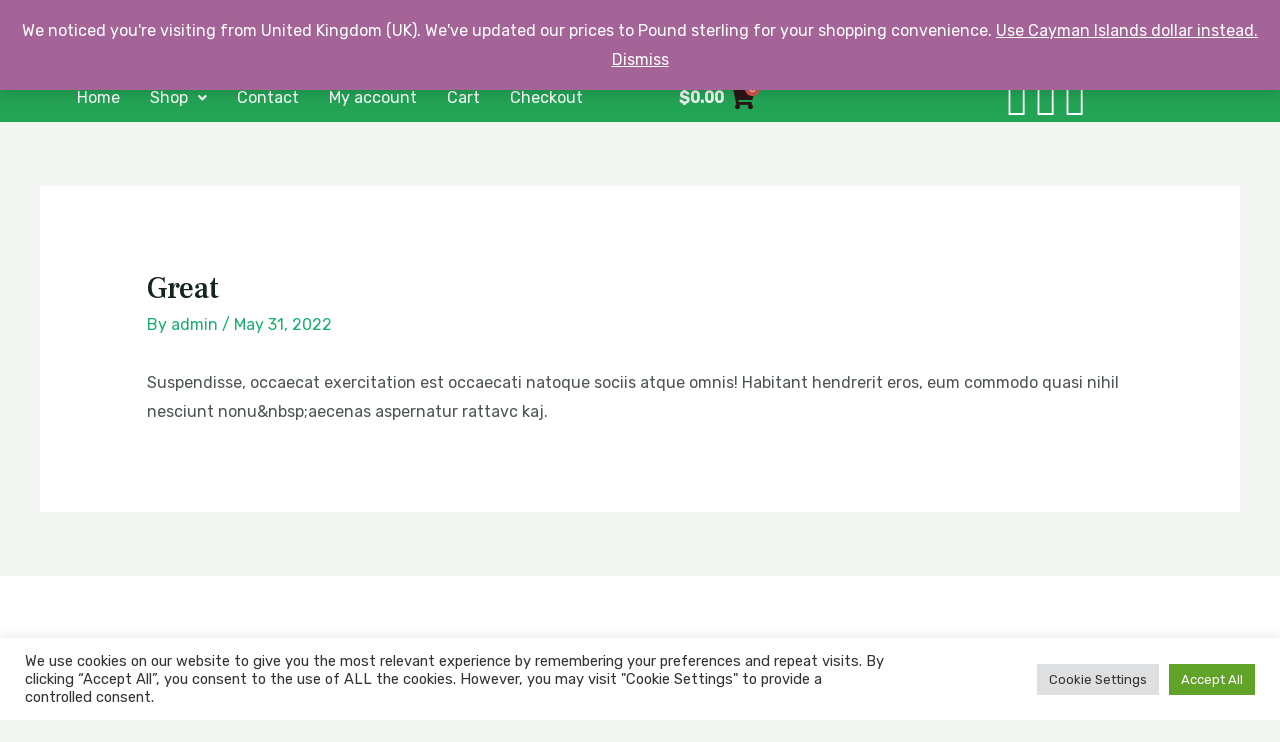

--- FILE ---
content_type: text/html; charset=UTF-8
request_url: https://turaatid.com/testimonial/great/
body_size: 32902
content:
<!DOCTYPE html>
<html lang="en-US" prefix="og: https://ogp.me/ns#">
<head>
<meta charset="UTF-8">
<meta name="viewport" content="width=device-width, initial-scale=1">
	<link rel="profile" href="https://gmpg.org/xfn/11"> 
		<style>img:is([sizes="auto" i], [sizes^="auto," i]) { contain-intrinsic-size: 3000px 1500px }</style>
	<script>window._wca = window._wca || [];</script>

<!-- Search Engine Optimization by Rank Math PRO - https://rankmath.com/ -->
<title>Great - Tu Raatid</title>
<meta name="description" content="Suspendisse, occaecat exercitation est occaecati natoque sociis atque omnis! Habitant hendrerit eros, eum commodo quasi nihil nesciunt nonu&amp;nbsp;aecenas"/>
<meta name="robots" content="follow, index, max-snippet:-1, max-video-preview:-1, max-image-preview:large"/>
<link rel="canonical" href="https://turaatid.com/testimonial/great/" />
<meta property="og:locale" content="en_US" />
<meta property="og:type" content="article" />
<meta property="og:title" content="Great - Tu Raatid" />
<meta property="og:description" content="Suspendisse, occaecat exercitation est occaecati natoque sociis atque omnis! Habitant hendrerit eros, eum commodo quasi nihil nesciunt nonu&amp;nbsp;aecenas" />
<meta property="og:url" content="https://turaatid.com/testimonial/great/" />
<meta property="og:site_name" content="Tu Raatid" />
<meta property="article:publisher" content="https://www.facebook.com/turaatid/" />
<meta property="article:author" content="https://www.facebook.com/turaatid/" />
<meta property="og:updated_time" content="2022-05-31T12:32:45+00:00" />
<meta property="og:image" content="https://turaatid3.b-cdn.net/wp-content/uploads/2022/08/Tag-Design-724x1024.png" />
<meta property="og:image:secure_url" content="https://turaatid3.b-cdn.net/wp-content/uploads/2022/08/Tag-Design-724x1024.png" />
<meta property="og:image:width" content="724" />
<meta property="og:image:height" content="1024" />
<meta property="og:image:alt" content="Great" />
<meta property="og:image:type" content="image/png" />
<meta name="twitter:card" content="summary_large_image" />
<meta name="twitter:title" content="Great - Tu Raatid" />
<meta name="twitter:description" content="Suspendisse, occaecat exercitation est occaecati natoque sociis atque omnis! Habitant hendrerit eros, eum commodo quasi nihil nesciunt nonu&amp;nbsp;aecenas" />
<meta name="twitter:image" content="https://turaatid3.b-cdn.net/wp-content/uploads/2022/08/Tag-Design-724x1024.png" />
<script type="application/ld+json" class="rank-math-schema-pro">{"@context":"https://schema.org","@graph":[{"@type":"BreadcrumbList","@id":"https://turaatid.com/testimonial/great/#breadcrumb","itemListElement":[{"@type":"ListItem","position":"1","item":{"@id":"https://turaatid.com","name":"Home"}},{"@type":"ListItem","position":"2","item":{"@id":"https://turaatid.com/testimonial/","name":"Testimonial"}},{"@type":"ListItem","position":"3","item":{"@id":"https://turaatid.com/testimonial/great/","name":"Great"}}]}]}</script>
<!-- /Rank Math WordPress SEO plugin -->

<link rel='dns-prefetch' href='//stats.wp.com' />
<link rel='dns-prefetch' href='//fonts.googleapis.com' />
<link rel='preconnect' href='https://turaatid3.b-cdn.net' />
<link rel="alternate" type="application/rss+xml" title="Tu Raatid &raquo; Feed" href="https://turaatid.com/feed/" />
<link rel="alternate" type="application/rss+xml" title="Tu Raatid &raquo; Comments Feed" href="https://turaatid.com/comments/feed/" />
<link rel='stylesheet' id='astra-theme-css-css' href='https://turaatid3.b-cdn.net/wp-content/themes/astra/assets/css/minified/frontend.min.css?ver=4.12.0' media='all' />
<link rel='stylesheet' id='astra-google-fonts-css' href='https://fonts.googleapis.com/css?family=Rubik%3A400%2C500%7CFrank+Ruhl+Libre%3A700%2C500%7COpen+Sans%3A600&#038;display=fallback&#038;ver=4.12.0' media='all' />
<link rel='stylesheet' id='astra-theme-dynamic-css' href='https://turaatid3.b-cdn.net/wp-content/uploads/astra/astra-theme-dynamic-css-post-1790.css?ver=1734197854' media='all' />
<link rel='stylesheet' id='hfe-widgets-style-css' href='https://turaatid3.b-cdn.net/wp-content/plugins/header-footer-elementor/inc/widgets-css/frontend.css?ver=2.8.1' media='all' />
<link rel='stylesheet' id='hfe-woo-product-grid-css' href='https://turaatid3.b-cdn.net/wp-content/plugins/header-footer-elementor/inc/widgets-css/woo-products.css?ver=2.8.1' media='all' />
<style id='wp-emoji-styles-inline-css'>

	img.wp-smiley, img.emoji {
		display: inline !important;
		border: none !important;
		box-shadow: none !important;
		height: 1em !important;
		width: 1em !important;
		margin: 0 0.07em !important;
		vertical-align: -0.1em !important;
		background: none !important;
		padding: 0 !important;
	}
</style>
<link rel='stylesheet' id='mediaelement-css' href='https://turaatid3.b-cdn.net/wp-includes/js/mediaelement/mediaelementplayer-legacy.min.css?ver=4.2.17' media='all' />
<link rel='stylesheet' id='wp-mediaelement-css' href='https://turaatid3.b-cdn.net/wp-includes/js/mediaelement/wp-mediaelement.min.css?ver=6.8.3' media='all' />
<style id='jetpack-sharing-buttons-style-inline-css'>
.jetpack-sharing-buttons__services-list{display:flex;flex-direction:row;flex-wrap:wrap;gap:0;list-style-type:none;margin:5px;padding:0}.jetpack-sharing-buttons__services-list.has-small-icon-size{font-size:12px}.jetpack-sharing-buttons__services-list.has-normal-icon-size{font-size:16px}.jetpack-sharing-buttons__services-list.has-large-icon-size{font-size:24px}.jetpack-sharing-buttons__services-list.has-huge-icon-size{font-size:36px}@media print{.jetpack-sharing-buttons__services-list{display:none!important}}.editor-styles-wrapper .wp-block-jetpack-sharing-buttons{gap:0;padding-inline-start:0}ul.jetpack-sharing-buttons__services-list.has-background{padding:1.25em 2.375em}
</style>
<link rel='stylesheet' id='jet-engine-frontend-css' href='https://turaatid3.b-cdn.net/wp-content/plugins/jet-engine/assets/css/frontend.css?ver=3.6.6.1' media='all' />
<link rel='stylesheet' id='cr-frontend-css-css' href='https://turaatid3.b-cdn.net/wp-content/plugins/customer-reviews-woocommerce/css/frontend.css?ver=5.96.0' media='all' />
<link rel='stylesheet' id='cr-badges-css-css' href='https://turaatid3.b-cdn.net/wp-content/plugins/customer-reviews-woocommerce/css/badges.css?ver=5.96.0' media='all' />
<link rel='stylesheet' id='cookie-law-info-css' href='https://turaatid3.b-cdn.net/wp-content/plugins/cookie-law-info/legacy/public/css/cookie-law-info-public.css?ver=3.3.9.1' media='all' />
<link rel='stylesheet' id='cookie-law-info-gdpr-css' href='https://turaatid3.b-cdn.net/wp-content/plugins/cookie-law-info/legacy/public/css/cookie-law-info-gdpr.css?ver=3.3.9.1' media='all' />
<link rel='stylesheet' id='wpmenucart-icons-css' href='https://turaatid3.b-cdn.net/wp-content/plugins/woocommerce-menu-bar-cart/assets/css/wpmenucart-icons.min.css?ver=2.14.12' media='all' />
<style id='wpmenucart-icons-inline-css'>
@font-face{font-family:WPMenuCart;src:url(https://turaatid3.b-cdn.net/wp-content/plugins/woocommerce-menu-bar-cart/assets/fonts/WPMenuCart.eot);src:url(https://turaatid3.b-cdn.net/wp-content/plugins/woocommerce-menu-bar-cart/assets/fonts/WPMenuCart.eot?#iefix) format('embedded-opentype'),url(https://turaatid3.b-cdn.net/wp-content/plugins/woocommerce-menu-bar-cart/assets/fonts/WPMenuCart.woff2) format('woff2'),url(https://turaatid3.b-cdn.net/wp-content/plugins/woocommerce-menu-bar-cart/assets/fonts/WPMenuCart.woff) format('woff'),url(https://turaatid3.b-cdn.net/wp-content/plugins/woocommerce-menu-bar-cart/assets/fonts/WPMenuCart.ttf) format('truetype'),url(https://turaatid3.b-cdn.net/wp-content/plugins/woocommerce-menu-bar-cart/assets/fonts/WPMenuCart.svg#WPMenuCart) format('svg');font-weight:400;font-style:normal;font-display:swap}
</style>
<link rel='stylesheet' id='wpmenucart-css' href='https://turaatid3.b-cdn.net/wp-content/plugins/woocommerce-menu-bar-cart/assets/css/wpmenucart-main.min.css?ver=2.14.12' media='all' />
<style id='wpmenucart-inline-css'>
.et-cart-info { display:none !important; } .site-header-cart { display:none !important; }
</style>
<link rel='stylesheet' id='woocommerce-layout-css' href='https://turaatid3.b-cdn.net/wp-content/themes/astra/assets/css/minified/compatibility/woocommerce/woocommerce-layout.min.css?ver=4.12.0' media='all' />
<style id='woocommerce-layout-inline-css'>

	.infinite-scroll .woocommerce-pagination {
		display: none;
	}
</style>
<link rel='stylesheet' id='woocommerce-smallscreen-css' href='https://turaatid3.b-cdn.net/wp-content/themes/astra/assets/css/minified/compatibility/woocommerce/woocommerce-smallscreen.min.css?ver=4.12.0' media='only screen and (max-width: 921px)' />
<link rel='stylesheet' id='woocommerce-general-css' href='https://turaatid3.b-cdn.net/wp-content/themes/astra/assets/css/minified/compatibility/woocommerce/woocommerce.min.css?ver=4.12.0' media='all' />
<style id='woocommerce-general-inline-css'>

					.woocommerce .woocommerce-result-count, .woocommerce-page .woocommerce-result-count {
						float: left;
					}

					.woocommerce .woocommerce-ordering {
						float: right;
						margin-bottom: 2.5em;
					}
				
					.woocommerce-js a.button, .woocommerce button.button, .woocommerce input.button, .woocommerce #respond input#submit {
						font-size: 100%;
						line-height: 1;
						text-decoration: none;
						overflow: visible;
						padding: 0.5em 0.75em;
						font-weight: 700;
						border-radius: 3px;
						color: $secondarytext;
						background-color: $secondary;
						border: 0;
					}
					.woocommerce-js a.button:hover, .woocommerce button.button:hover, .woocommerce input.button:hover, .woocommerce #respond input#submit:hover {
						background-color: #dad8da;
						background-image: none;
						color: #515151;
					}
				#customer_details h3:not(.elementor-widget-woocommerce-checkout-page h3){font-size:1.2rem;padding:20px 0 14px;margin:0 0 20px;border-bottom:1px solid var(--ast-border-color);font-weight:700;}form #order_review_heading:not(.elementor-widget-woocommerce-checkout-page #order_review_heading){border-width:2px 2px 0 2px;border-style:solid;font-size:1.2rem;margin:0;padding:1.5em 1.5em 1em;border-color:var(--ast-border-color);font-weight:700;}.woocommerce-Address h3, .cart-collaterals h2{font-size:1.2rem;padding:.7em 1em;}.woocommerce-cart .cart-collaterals .cart_totals>h2{font-weight:700;}form #order_review:not(.elementor-widget-woocommerce-checkout-page #order_review){padding:0 2em;border-width:0 2px 2px;border-style:solid;border-color:var(--ast-border-color);}ul#shipping_method li:not(.elementor-widget-woocommerce-cart #shipping_method li){margin:0;padding:0.25em 0 0.25em 22px;text-indent:-22px;list-style:none outside;}.woocommerce span.onsale, .wc-block-grid__product .wc-block-grid__product-onsale{background-color:var(--ast-global-color-0);color:#ffffff;}.woocommerce-message, .woocommerce-info{border-top-color:var(--ast-global-color-0);}.woocommerce-message::before,.woocommerce-info::before{color:var(--ast-global-color-0);}.woocommerce ul.products li.product .price, .woocommerce div.product p.price, .woocommerce div.product span.price, .widget_layered_nav_filters ul li.chosen a, .woocommerce-page ul.products li.product .ast-woo-product-category, .wc-layered-nav-rating a{color:var(--ast-global-color-3);}.woocommerce nav.woocommerce-pagination ul,.woocommerce nav.woocommerce-pagination ul li{border-color:var(--ast-global-color-0);}.woocommerce nav.woocommerce-pagination ul li a:focus, .woocommerce nav.woocommerce-pagination ul li a:hover, .woocommerce nav.woocommerce-pagination ul li span.current{background:var(--ast-global-color-0);color:#ffffff;}.woocommerce-MyAccount-navigation-link.is-active a{color:var(--ast-global-color-1);}.woocommerce .widget_price_filter .ui-slider .ui-slider-range, .woocommerce .widget_price_filter .ui-slider .ui-slider-handle{background-color:var(--ast-global-color-0);}.woocommerce .star-rating, .woocommerce .comment-form-rating .stars a, .woocommerce .star-rating::before{color:var(--ast-global-color-3);}.woocommerce div.product .woocommerce-tabs ul.tabs li.active:before,  .woocommerce div.ast-product-tabs-layout-vertical .woocommerce-tabs ul.tabs li:hover::before{background:var(--ast-global-color-0);}.woocommerce .woocommerce-cart-form button[name="update_cart"]:disabled{color:#ffffff;}.woocommerce #content table.cart .button[name="apply_coupon"], .woocommerce-page #content table.cart .button[name="apply_coupon"]{padding:10px 40px;}.woocommerce table.cart td.actions .button, .woocommerce #content table.cart td.actions .button, .woocommerce-page table.cart td.actions .button, .woocommerce-page #content table.cart td.actions .button{line-height:1;border-width:1px;border-style:solid;}.woocommerce ul.products li.product .button, .woocommerce-page ul.products li.product .button{line-height:1.3;}.woocommerce-js a.button, .woocommerce button.button, .woocommerce .woocommerce-message a.button, .woocommerce #respond input#submit.alt, .woocommerce-js a.button.alt, .woocommerce button.button.alt, .woocommerce input.button.alt, .woocommerce input.button,.woocommerce input.button:disabled, .woocommerce input.button:disabled[disabled], .woocommerce input.button:disabled:hover, .woocommerce input.button:disabled[disabled]:hover, .woocommerce #respond input#submit, .woocommerce button.button.alt.disabled, .wc-block-grid__products .wc-block-grid__product .wp-block-button__link, .wc-block-grid__product-onsale{color:#ffffff;border-color:var(--ast-global-color-0);background-color:var(--ast-global-color-0);}.woocommerce-js a.button:hover, .woocommerce button.button:hover, .woocommerce .woocommerce-message a.button:hover,.woocommerce #respond input#submit:hover,.woocommerce #respond input#submit.alt:hover, .woocommerce-js a.button.alt:hover, .woocommerce button.button.alt:hover, .woocommerce input.button.alt:hover, .woocommerce input.button:hover, .woocommerce button.button.alt.disabled:hover, .wc-block-grid__products .wc-block-grid__product .wp-block-button__link:hover{color:var(--ast-global-color-6);border-color:var(--ast-global-color-5);background-color:var(--ast-global-color-5);}.woocommerce-js a.button, .woocommerce button.button, .woocommerce .woocommerce-message a.button, .woocommerce #respond input#submit.alt, .woocommerce-js a.button.alt, .woocommerce button.button.alt, .woocommerce input.button.alt, .woocommerce input.button,.woocommerce-cart table.cart td.actions .button, .woocommerce form.checkout_coupon .button, .woocommerce #respond input#submit, .wc-block-grid__products .wc-block-grid__product .wp-block-button__link{border-top-left-radius:3px;border-top-right-radius:3px;border-bottom-right-radius:3px;border-bottom-left-radius:3px;padding-top:10px;padding-right:20px;padding-bottom:10px;padding-left:20px;}.woocommerce ul.products li.product a, .woocommerce-js a.button:hover, .woocommerce button.button:hover, .woocommerce input.button:hover, .woocommerce #respond input#submit:hover{text-decoration:none;}.woocommerce .up-sells h2, .woocommerce .related.products h2, .woocommerce .woocommerce-tabs h2{font-size:1.5rem;}.woocommerce h2, .woocommerce-account h2{font-size:1.625rem;}.woocommerce ul.product-categories > li ul li:before{content:"\e900";padding:0 5px 0 5px;display:inline-block;font-family:Astra;transform:rotate(-90deg);font-size:0.7rem;}.ast-site-header-cart i.astra-icon:before{font-family:Astra;}.ast-icon-shopping-cart:before{content:"\f07a";}.ast-icon-shopping-bag:before{content:"\f290";}.ast-icon-shopping-basket:before{content:"\f291";}.ast-icon-shopping-cart svg{height:.82em;}.ast-icon-shopping-bag svg{height:1em;width:1em;}.ast-icon-shopping-basket svg{height:1.15em;width:1.2em;}.ast-site-header-cart.ast-menu-cart-outline .ast-addon-cart-wrap, .ast-site-header-cart.ast-menu-cart-fill .ast-addon-cart-wrap {line-height:1;}.ast-site-header-cart.ast-menu-cart-fill i.astra-icon{ font-size:1.1em;}li.woocommerce-custom-menu-item .ast-site-header-cart i.astra-icon:after{ padding-left:2px;}.ast-hfb-header .ast-addon-cart-wrap{ padding:0.4em;}.ast-header-break-point.ast-header-custom-item-outside .ast-woo-header-cart-info-wrap{ display:none;}.ast-site-header-cart i.astra-icon:after{ background:var(--ast-global-color-0);}@media (min-width:545px) and (max-width:921px){.woocommerce.tablet-columns-6 ul.products li.product, .woocommerce-page.tablet-columns-6 ul.products li.product{width:calc(16.66% - 16.66px);}.woocommerce.tablet-columns-5 ul.products li.product, .woocommerce-page.tablet-columns-5 ul.products li.product{width:calc(20% - 16px);}.woocommerce.tablet-columns-4 ul.products li.product, .woocommerce-page.tablet-columns-4 ul.products li.product{width:calc(25% - 15px);}.woocommerce.tablet-columns-3 ul.products li.product, .woocommerce-page.tablet-columns-3 ul.products li.product{width:calc(33.33% - 14px);}.woocommerce.tablet-columns-2 ul.products li.product, .woocommerce-page.tablet-columns-2 ul.products li.product{width:calc(50% - 10px);}.woocommerce.tablet-columns-1 ul.products li.product, .woocommerce-page.tablet-columns-1 ul.products li.product{width:100%;}.woocommerce div.product .related.products ul.products li.product{width:calc(33.33% - 14px);}}@media (min-width:545px) and (max-width:921px){.woocommerce[class*="columns-"].columns-3 > ul.products li.product, .woocommerce[class*="columns-"].columns-4 > ul.products li.product, .woocommerce[class*="columns-"].columns-5 > ul.products li.product, .woocommerce[class*="columns-"].columns-6 > ul.products li.product{width:calc(33.33% - 14px);margin-right:20px;}.woocommerce[class*="columns-"].columns-3 > ul.products li.product:nth-child(3n), .woocommerce[class*="columns-"].columns-4 > ul.products li.product:nth-child(3n), .woocommerce[class*="columns-"].columns-5 > ul.products li.product:nth-child(3n), .woocommerce[class*="columns-"].columns-6 > ul.products li.product:nth-child(3n){margin-right:0;clear:right;}.woocommerce[class*="columns-"].columns-3 > ul.products li.product:nth-child(3n+1), .woocommerce[class*="columns-"].columns-4 > ul.products li.product:nth-child(3n+1), .woocommerce[class*="columns-"].columns-5 > ul.products li.product:nth-child(3n+1), .woocommerce[class*="columns-"].columns-6 > ul.products li.product:nth-child(3n+1){clear:left;}.woocommerce[class*="columns-"] ul.products li.product:nth-child(n), .woocommerce-page[class*="columns-"] ul.products li.product:nth-child(n){margin-right:20px;clear:none;}.woocommerce.tablet-columns-2 ul.products li.product:nth-child(2n), .woocommerce-page.tablet-columns-2 ul.products li.product:nth-child(2n), .woocommerce.tablet-columns-3 ul.products li.product:nth-child(3n), .woocommerce-page.tablet-columns-3 ul.products li.product:nth-child(3n), .woocommerce.tablet-columns-4 ul.products li.product:nth-child(4n), .woocommerce-page.tablet-columns-4 ul.products li.product:nth-child(4n), .woocommerce.tablet-columns-5 ul.products li.product:nth-child(5n), .woocommerce-page.tablet-columns-5 ul.products li.product:nth-child(5n), .woocommerce.tablet-columns-6 ul.products li.product:nth-child(6n), .woocommerce-page.tablet-columns-6 ul.products li.product:nth-child(6n){margin-right:0;clear:right;}.woocommerce.tablet-columns-2 ul.products li.product:nth-child(2n+1), .woocommerce-page.tablet-columns-2 ul.products li.product:nth-child(2n+1), .woocommerce.tablet-columns-3 ul.products li.product:nth-child(3n+1), .woocommerce-page.tablet-columns-3 ul.products li.product:nth-child(3n+1), .woocommerce.tablet-columns-4 ul.products li.product:nth-child(4n+1), .woocommerce-page.tablet-columns-4 ul.products li.product:nth-child(4n+1), .woocommerce.tablet-columns-5 ul.products li.product:nth-child(5n+1), .woocommerce-page.tablet-columns-5 ul.products li.product:nth-child(5n+1), .woocommerce.tablet-columns-6 ul.products li.product:nth-child(6n+1), .woocommerce-page.tablet-columns-6 ul.products li.product:nth-child(6n+1){clear:left;}.woocommerce div.product .related.products ul.products li.product:nth-child(3n), .woocommerce-page.tablet-columns-1 .site-main ul.products li.product{margin-right:0;clear:right;}.woocommerce div.product .related.products ul.products li.product:nth-child(3n+1){clear:left;}}@media (min-width:922px){.woocommerce form.checkout_coupon{width:50%;}.woocommerce #reviews #comments{float:left;}.woocommerce #reviews #review_form_wrapper{float:right;}}@media (max-width:921px){.ast-header-break-point.ast-woocommerce-cart-menu .header-main-layout-1.ast-mobile-header-stack.ast-no-menu-items .ast-site-header-cart, .ast-header-break-point.ast-woocommerce-cart-menu .header-main-layout-3.ast-mobile-header-stack.ast-no-menu-items .ast-site-header-cart{padding-right:0;padding-left:0;}.ast-header-break-point.ast-woocommerce-cart-menu .header-main-layout-1.ast-mobile-header-stack .main-header-bar{text-align:center;}.ast-header-break-point.ast-woocommerce-cart-menu .header-main-layout-1.ast-mobile-header-stack .ast-site-header-cart, .ast-header-break-point.ast-woocommerce-cart-menu .header-main-layout-1.ast-mobile-header-stack .ast-mobile-menu-buttons{display:inline-block;}.ast-header-break-point.ast-woocommerce-cart-menu .header-main-layout-2.ast-mobile-header-inline .site-branding{flex:auto;}.ast-header-break-point.ast-woocommerce-cart-menu .header-main-layout-3.ast-mobile-header-stack .site-branding{flex:0 0 100%;}.ast-header-break-point.ast-woocommerce-cart-menu .header-main-layout-3.ast-mobile-header-stack .main-header-container{display:flex;justify-content:center;}.woocommerce-cart .woocommerce-shipping-calculator .button{width:100%;}.woocommerce div.product div.images, .woocommerce div.product div.summary, .woocommerce #content div.product div.images, .woocommerce #content div.product div.summary, .woocommerce-page div.product div.images, .woocommerce-page div.product div.summary, .woocommerce-page #content div.product div.images, .woocommerce-page #content div.product div.summary{float:none;width:100%;}.woocommerce-cart table.cart td.actions .ast-return-to-shop{display:block;text-align:center;margin-top:1em;}}@media (max-width:544px){.ast-separate-container .ast-woocommerce-container{padding:.54em 1em 1.33333em;}.woocommerce-message, .woocommerce-error, .woocommerce-info{display:flex;flex-wrap:wrap;}.woocommerce-message a.button, .woocommerce-error a.button, .woocommerce-info a.button{order:1;margin-top:.5em;}.woocommerce .woocommerce-ordering, .woocommerce-page .woocommerce-ordering{float:none;margin-bottom:2em;}.woocommerce table.cart td.actions .button, .woocommerce #content table.cart td.actions .button, .woocommerce-page table.cart td.actions .button, .woocommerce-page #content table.cart td.actions .button{padding-left:1em;padding-right:1em;}.woocommerce #content table.cart .button, .woocommerce-page #content table.cart .button{width:100%;}.woocommerce #content table.cart td.actions .coupon, .woocommerce-page #content table.cart td.actions .coupon{float:none;}.woocommerce #content table.cart td.actions .coupon .button, .woocommerce-page #content table.cart td.actions .coupon .button{flex:1;}.woocommerce #content div.product .woocommerce-tabs ul.tabs li a, .woocommerce-page #content div.product .woocommerce-tabs ul.tabs li a{display:block;}.woocommerce ul.products a.button, .woocommerce-page ul.products a.button{padding:0.5em 0.75em;}.woocommerce div.product .related.products ul.products li.product, .woocommerce.mobile-columns-2 ul.products li.product, .woocommerce-page.mobile-columns-2 ul.products li.product{width:calc(50% - 10px);}.woocommerce.mobile-columns-6 ul.products li.product, .woocommerce-page.mobile-columns-6 ul.products li.product{width:calc(16.66% - 16.66px);}.woocommerce.mobile-columns-5 ul.products li.product, .woocommerce-page.mobile-columns-5 ul.products li.product{width:calc(20% - 16px);}.woocommerce.mobile-columns-4 ul.products li.product, .woocommerce-page.mobile-columns-4 ul.products li.product{width:calc(25% - 15px);}.woocommerce.mobile-columns-3 ul.products li.product, .woocommerce-page.mobile-columns-3 ul.products li.product{width:calc(33.33% - 14px);}.woocommerce.mobile-columns-1 ul.products li.product, .woocommerce-page.mobile-columns-1 ul.products li.product{width:100%;}}@media (max-width:544px){.woocommerce ul.products a.button.loading::after, .woocommerce-page ul.products a.button.loading::after{display:inline-block;margin-left:5px;position:initial;}.woocommerce.mobile-columns-1 .site-main ul.products li.product:nth-child(n), .woocommerce-page.mobile-columns-1 .site-main ul.products li.product:nth-child(n){margin-right:0;}.woocommerce #content div.product .woocommerce-tabs ul.tabs li, .woocommerce-page #content div.product .woocommerce-tabs ul.tabs li{display:block;margin-right:0;}.woocommerce[class*="columns-"].columns-3 > ul.products li.product, .woocommerce[class*="columns-"].columns-4 > ul.products li.product, .woocommerce[class*="columns-"].columns-5 > ul.products li.product, .woocommerce[class*="columns-"].columns-6 > ul.products li.product{width:calc(50% - 10px);margin-right:20px;}.woocommerce[class*="columns-"] ul.products li.product:nth-child(n), .woocommerce-page[class*="columns-"] ul.products li.product:nth-child(n){margin-right:20px;clear:none;}.woocommerce-page[class*=columns-].columns-3>ul.products li.product:nth-child(2n), .woocommerce-page[class*=columns-].columns-4>ul.products li.product:nth-child(2n), .woocommerce-page[class*=columns-].columns-5>ul.products li.product:nth-child(2n), .woocommerce-page[class*=columns-].columns-6>ul.products li.product:nth-child(2n), .woocommerce[class*=columns-].columns-3>ul.products li.product:nth-child(2n), .woocommerce[class*=columns-].columns-4>ul.products li.product:nth-child(2n), .woocommerce[class*=columns-].columns-5>ul.products li.product:nth-child(2n), .woocommerce[class*=columns-].columns-6>ul.products li.product:nth-child(2n){margin-right:0;clear:right;}.woocommerce[class*="columns-"].columns-3 > ul.products li.product:nth-child(2n+1), .woocommerce[class*="columns-"].columns-4 > ul.products li.product:nth-child(2n+1), .woocommerce[class*="columns-"].columns-5 > ul.products li.product:nth-child(2n+1), .woocommerce[class*="columns-"].columns-6 > ul.products li.product:nth-child(2n+1){clear:left;}.woocommerce-page[class*=columns-] ul.products li.product:nth-child(n), .woocommerce[class*=columns-] ul.products li.product:nth-child(n){margin-right:20px;clear:none;}.woocommerce.mobile-columns-6 ul.products li.product:nth-child(6n), .woocommerce-page.mobile-columns-6 ul.products li.product:nth-child(6n), .woocommerce.mobile-columns-5 ul.products li.product:nth-child(5n), .woocommerce-page.mobile-columns-5 ul.products li.product:nth-child(5n), .woocommerce.mobile-columns-4 ul.products li.product:nth-child(4n), .woocommerce-page.mobile-columns-4 ul.products li.product:nth-child(4n), .woocommerce.mobile-columns-3 ul.products li.product:nth-child(3n), .woocommerce-page.mobile-columns-3 ul.products li.product:nth-child(3n), .woocommerce.mobile-columns-2 ul.products li.product:nth-child(2n), .woocommerce-page.mobile-columns-2 ul.products li.product:nth-child(2n), .woocommerce div.product .related.products ul.products li.product:nth-child(2n){margin-right:0;clear:right;}.woocommerce.mobile-columns-6 ul.products li.product:nth-child(6n+1), .woocommerce-page.mobile-columns-6 ul.products li.product:nth-child(6n+1), .woocommerce.mobile-columns-5 ul.products li.product:nth-child(5n+1), .woocommerce-page.mobile-columns-5 ul.products li.product:nth-child(5n+1), .woocommerce.mobile-columns-4 ul.products li.product:nth-child(4n+1), .woocommerce-page.mobile-columns-4 ul.products li.product:nth-child(4n+1), .woocommerce.mobile-columns-3 ul.products li.product:nth-child(3n+1), .woocommerce-page.mobile-columns-3 ul.products li.product:nth-child(3n+1), .woocommerce.mobile-columns-2 ul.products li.product:nth-child(2n+1), .woocommerce-page.mobile-columns-2 ul.products li.product:nth-child(2n+1), .woocommerce div.product .related.products ul.products li.product:nth-child(2n+1){clear:left;}}@media (min-width:922px){.ast-woo-shop-archive .site-content > .ast-container{max-width:1240px;}}@media (min-width:922px){.woocommerce #content .ast-woocommerce-container div.product div.images, .woocommerce .ast-woocommerce-container div.product div.images, .woocommerce-page #content .ast-woocommerce-container div.product div.images, .woocommerce-page .ast-woocommerce-container div.product div.images{width:50%;}.woocommerce #content .ast-woocommerce-container div.product div.summary, .woocommerce .ast-woocommerce-container div.product div.summary, .woocommerce-page #content .ast-woocommerce-container div.product div.summary, .woocommerce-page .ast-woocommerce-container div.product div.summary{width:46%;}.woocommerce.woocommerce-checkout form #customer_details.col2-set .col-1, .woocommerce.woocommerce-checkout form #customer_details.col2-set .col-2, .woocommerce-page.woocommerce-checkout form #customer_details.col2-set .col-1, .woocommerce-page.woocommerce-checkout form #customer_details.col2-set .col-2{float:none;width:auto;}}.woocommerce-js a.button , .woocommerce button.button.alt ,.woocommerce-page table.cart td.actions .button, .woocommerce-page #content table.cart td.actions .button , .woocommerce-js a.button.alt ,.woocommerce .woocommerce-message a.button , .ast-site-header-cart .widget_shopping_cart .buttons .button.checkout, .woocommerce button.button.alt.disabled , .wc-block-grid__products .wc-block-grid__product .wp-block-button__link {border:solid;border-top-width:0px;border-right-width:0px;border-left-width:0px;border-bottom-width:0px;border-color:var(--ast-global-color-0);}.woocommerce-js a.button:hover , .woocommerce button.button.alt:hover , .woocommerce-page table.cart td.actions .button:hover, .woocommerce-page #content table.cart td.actions .button:hover, .woocommerce-js a.button.alt:hover ,.woocommerce .woocommerce-message a.button:hover , .ast-site-header-cart .widget_shopping_cart .buttons .button.checkout:hover , .woocommerce button.button.alt.disabled:hover , .wc-block-grid__products .wc-block-grid__product .wp-block-button__link:hover{border-color:var(--ast-global-color-5);}.widget_product_search button{flex:0 0 auto;padding:10px 20px;}@media (min-width:922px){.woocommerce.woocommerce-checkout form #customer_details.col2-set, .woocommerce-page.woocommerce-checkout form #customer_details.col2-set{width:55%;float:left;margin-right:4.347826087%;}.woocommerce.woocommerce-checkout form #order_review, .woocommerce.woocommerce-checkout form #order_review_heading, .woocommerce-page.woocommerce-checkout form #order_review, .woocommerce-page.woocommerce-checkout form #order_review_heading{width:40%;float:right;margin-right:0;clear:right;}}select, .select2-container .select2-selection--single{background-image:url("data:image/svg+xml,%3Csvg class='ast-arrow-svg' xmlns='http://www.w3.org/2000/svg' xmlns:xlink='http://www.w3.org/1999/xlink' version='1.1' x='0px' y='0px' width='26px' height='16.043px' fill='%234E5652' viewBox='57 35.171 26 16.043' enable-background='new 57 35.171 26 16.043' xml:space='preserve' %3E%3Cpath d='M57.5,38.193l12.5,12.5l12.5-12.5l-2.5-2.5l-10,10l-10-10L57.5,38.193z'%3E%3C/path%3E%3C/svg%3E");background-size:.8em;background-repeat:no-repeat;background-position-x:calc( 100% - 10px );background-position-y:center;-webkit-appearance:none;-moz-appearance:none;padding-right:2em;}
						.woocommerce ul.products li.product.desktop-align-center, .woocommerce-page ul.products li.product.desktop-align-center {
							text-align: center;
						}
						.woocommerce ul.products li.product.desktop-align-center .star-rating,
						.woocommerce-page ul.products li.product.desktop-align-center .star-rating {
							margin-left: auto;
							margin-right: auto;
						}
					@media(max-width: 921px){
						.woocommerce ul.products li.product.tablet-align-center, .woocommerce-page ul.products li.product.tablet-align-center {
							text-align: center;
						}
						.woocommerce ul.products li.product.tablet-align-center .star-rating,
						.woocommerce-page ul.products li.product.tablet-align-center .star-rating {
							margin-left: auto;
							margin-right: auto;
						}
					}@media(max-width: 544px){
						.woocommerce ul.products li.product.mobile-align-center, .woocommerce-page ul.products li.product.mobile-align-center {
							text-align: center;
						}
						.woocommerce ul.products li.product.mobile-align-center .star-rating,
						.woocommerce-page ul.products li.product.mobile-align-center .star-rating {
							margin-left: auto;
							margin-right: auto;
						}
					}.ast-woo-active-filter-widget .wc-block-active-filters{display:flex;align-items:self-start;justify-content:space-between;}.ast-woo-active-filter-widget .wc-block-active-filters__clear-all{flex:none;margin-top:2px;}.woocommerce.woocommerce-checkout .elementor-widget-woocommerce-checkout-page #customer_details.col2-set, .woocommerce-page.woocommerce-checkout .elementor-widget-woocommerce-checkout-page #customer_details.col2-set{width:100%;}.woocommerce.woocommerce-checkout .elementor-widget-woocommerce-checkout-page #order_review, .woocommerce.woocommerce-checkout .elementor-widget-woocommerce-checkout-page #order_review_heading, .woocommerce-page.woocommerce-checkout .elementor-widget-woocommerce-checkout-page #order_review, .woocommerce-page.woocommerce-checkout .elementor-widget-woocommerce-checkout-page #order_review_heading{width:100%;float:inherit;}.elementor-widget-woocommerce-checkout-page .select2-container .select2-selection--single, .elementor-widget-woocommerce-cart .select2-container .select2-selection--single{padding:0;}.elementor-widget-woocommerce-checkout-page .woocommerce form .woocommerce-additional-fields, .elementor-widget-woocommerce-checkout-page .woocommerce form .shipping_address, .elementor-widget-woocommerce-my-account .woocommerce-MyAccount-navigation-link, .elementor-widget-woocommerce-cart .woocommerce a.remove{border:none;}.elementor-widget-woocommerce-cart .cart-collaterals .cart_totals > h2{background-color:inherit;border-bottom:0px;margin:0px;}.elementor-widget-woocommerce-cart .cart-collaterals .cart_totals{padding:0;border-color:inherit;border-radius:0;margin-bottom:0px;border-width:0px;}.elementor-widget-woocommerce-cart .woocommerce-cart-form .e-apply-coupon{line-height:initial;}.elementor-widget-woocommerce-my-account .woocommerce-MyAccount-content .woocommerce-Address-title h3{margin-bottom:var(--myaccount-section-title-spacing, 0px);}.elementor-widget-woocommerce-my-account .woocommerce-Addresses .woocommerce-Address-title, .elementor-widget-woocommerce-my-account table.shop_table thead, .elementor-widget-woocommerce-my-account .woocommerce-page table.shop_table thead, .elementor-widget-woocommerce-cart table.shop_table thead{background:inherit;}.elementor-widget-woocommerce-cart .e-apply-coupon, .elementor-widget-woocommerce-cart #coupon_code, .elementor-widget-woocommerce-checkout-page .e-apply-coupon, .elementor-widget-woocommerce-checkout-page #coupon_code{height:100%;}.elementor-widget-woocommerce-cart td.product-name dl.variation dt{font-weight:inherit;}.elementor-element.elementor-widget-woocommerce-checkout-page .e-checkout__container #customer_details .col-1{margin-bottom:0;}
</style>
<style id='woocommerce-inline-inline-css'>
.woocommerce form .form-row .required { visibility: visible; }
</style>
<link rel='stylesheet' id='hfe-style-css' href='https://turaatid3.b-cdn.net/wp-content/plugins/header-footer-elementor/assets/css/header-footer-elementor.css?ver=2.8.1' media='all' />
<link rel='stylesheet' id='elementor-icons-css' href='https://turaatid3.b-cdn.net/wp-content/plugins/elementor/assets/lib/eicons/css/elementor-icons.min.css?ver=5.45.0' media='all' />
<link rel='stylesheet' id='elementor-frontend-css' href='https://turaatid3.b-cdn.net/wp-content/plugins/elementor/assets/css/frontend.min.css?ver=3.34.1' media='all' />
<link rel='stylesheet' id='elementor-post-561-css' href='https://turaatid3.b-cdn.net/wp-content/uploads/elementor/css/post-561.css?ver=1768512220' media='all' />
<link rel='stylesheet' id='uael-frontend-css' href='https://turaatid3.b-cdn.net/wp-content/plugins/ultimate-elementor/assets/min-css/uael-frontend.min.css?ver=1.42.2' media='all' />
<link rel='stylesheet' id='uael-teammember-social-icons-css' href='https://turaatid3.b-cdn.net/wp-content/plugins/elementor/assets/css/widget-social-icons.min.css?ver=3.24.0' media='all' />
<link rel='stylesheet' id='uael-social-share-icons-brands-css' href='https://turaatid3.b-cdn.net/wp-content/plugins/elementor/assets/lib/font-awesome/css/brands.css?ver=5.15.3' media='all' />
<link rel='stylesheet' id='uael-social-share-icons-fontawesome-css' href='https://turaatid3.b-cdn.net/wp-content/plugins/elementor/assets/lib/font-awesome/css/fontawesome.css?ver=5.15.3' media='all' />
<link rel='stylesheet' id='uael-nav-menu-icons-css' href='https://turaatid3.b-cdn.net/wp-content/plugins/elementor/assets/lib/font-awesome/css/solid.css?ver=5.15.3' media='all' />
<link rel='stylesheet' id='elementor-post-2478-css' href='https://turaatid3.b-cdn.net/wp-content/uploads/elementor/css/post-2478.css?ver=1768512220' media='all' />
<link rel='stylesheet' id='elementor-post-756-css' href='https://turaatid3.b-cdn.net/wp-content/uploads/elementor/css/post-756.css?ver=1768512220' media='all' />
<link rel='stylesheet' id='astra-addon-css-css' href='https://turaatid3.b-cdn.net/wp-content/uploads/astra-addon/astra-addon-695de354d071b8-09195900.css?ver=4.12.0' media='all' />
<link rel='stylesheet' id='astra-addon-dynamic-css' href='https://turaatid3.b-cdn.net/wp-content/uploads/astra-addon/astra-addon-dynamic-css-post-1790.css?ver=1734197854' media='all' />
<link rel='stylesheet' id='photoswipe-css' href='https://turaatid3.b-cdn.net/wp-content/plugins/woocommerce/assets/css/photoswipe/photoswipe.min.css?ver=10.4.3' media='all' />
<link rel='stylesheet' id='photoswipe-default-skin-css' href='https://turaatid3.b-cdn.net/wp-content/plugins/woocommerce/assets/css/photoswipe/default-skin/default-skin.min.css?ver=10.4.3' media='all' />
<link rel='stylesheet' id='hfe-elementor-icons-css' href='https://turaatid3.b-cdn.net/wp-content/plugins/elementor/assets/lib/eicons/css/elementor-icons.min.css?ver=5.34.0' media='all' />
<link rel='stylesheet' id='hfe-icons-list-css' href='https://turaatid3.b-cdn.net/wp-content/plugins/elementor/assets/css/widget-icon-list.min.css?ver=3.24.3' media='all' />
<link rel='stylesheet' id='hfe-social-icons-css' href='https://turaatid3.b-cdn.net/wp-content/plugins/elementor/assets/css/widget-social-icons.min.css?ver=3.24.0' media='all' />
<link rel='stylesheet' id='hfe-social-share-icons-brands-css' href='https://turaatid3.b-cdn.net/wp-content/plugins/elementor/assets/lib/font-awesome/css/brands.css?ver=5.15.3' media='all' />
<link rel='stylesheet' id='hfe-social-share-icons-fontawesome-css' href='https://turaatid3.b-cdn.net/wp-content/plugins/elementor/assets/lib/font-awesome/css/fontawesome.css?ver=5.15.3' media='all' />
<link rel='stylesheet' id='hfe-nav-menu-icons-css' href='https://turaatid3.b-cdn.net/wp-content/plugins/elementor/assets/lib/font-awesome/css/solid.css?ver=5.15.3' media='all' />
<link rel='stylesheet' id='hfe-widget-blockquote-css' href='https://turaatid3.b-cdn.net/wp-content/plugins/elementor-pro/assets/css/widget-blockquote.min.css?ver=3.25.0' media='all' />
<link rel='stylesheet' id='hfe-mega-menu-css' href='https://turaatid3.b-cdn.net/wp-content/plugins/elementor-pro/assets/css/widget-mega-menu.min.css?ver=3.26.2' media='all' />
<link rel='stylesheet' id='hfe-nav-menu-widget-css' href='https://turaatid3.b-cdn.net/wp-content/plugins/elementor-pro/assets/css/widget-nav-menu.min.css?ver=3.26.0' media='all' />
<link rel='stylesheet' id='elementor-gf-local-roboto-css' href='https://turaatid3.b-cdn.net/wp-content/uploads/elementor/google-fonts/css/roboto.css?ver=1742248758' media='all' />
<link rel='stylesheet' id='elementor-gf-local-robotoslab-css' href='https://turaatid3.b-cdn.net/wp-content/uploads/elementor/google-fonts/css/robotoslab.css?ver=1742248760' media='all' />
<link rel='stylesheet' id='elementor-icons-shared-0-css' href='https://turaatid3.b-cdn.net/wp-content/plugins/elementor/assets/lib/font-awesome/css/fontawesome.min.css?ver=5.15.3' media='all' />
<link rel='stylesheet' id='elementor-icons-fa-solid-css' href='https://turaatid3.b-cdn.net/wp-content/plugins/elementor/assets/lib/font-awesome/css/solid.min.css?ver=5.15.3' media='all' />
<link rel='stylesheet' id='elementor-icons-fa-regular-css' href='https://turaatid3.b-cdn.net/wp-content/plugins/elementor/assets/lib/font-awesome/css/regular.min.css?ver=5.15.3' media='all' />
<script src="https://turaatid3.b-cdn.net/wp-includes/js/jquery/jquery.min.js?ver=3.7.1" id="jquery-core-js"></script>
<script src="https://turaatid3.b-cdn.net/wp-includes/js/jquery/jquery-migrate.min.js?ver=3.4.1" id="jquery-migrate-js"></script>
<script id="jquery-js-after">
!function($){"use strict";$(document).ready(function(){$(this).scrollTop()>100&&$(".hfe-scroll-to-top-wrap").removeClass("hfe-scroll-to-top-hide"),$(window).scroll(function(){$(this).scrollTop()<100?$(".hfe-scroll-to-top-wrap").fadeOut(300):$(".hfe-scroll-to-top-wrap").fadeIn(300)}),$(".hfe-scroll-to-top-wrap").on("click",function(){$("html, body").animate({scrollTop:0},300);return!1})})}(jQuery);
!function($){'use strict';$(document).ready(function(){var bar=$('.hfe-reading-progress-bar');if(!bar.length)return;$(window).on('scroll',function(){var s=$(window).scrollTop(),d=$(document).height()-$(window).height(),p=d? s/d*100:0;bar.css('width',p+'%')});});}(jQuery);
</script>
<script src="https://turaatid3.b-cdn.net/wp-content/themes/astra/assets/js/minified/flexibility.min.js?ver=4.12.0" id="astra-flexibility-js"></script>
<script id="astra-flexibility-js-after">
typeof flexibility !== "undefined" && flexibility(document.documentElement);
</script>
<script src="https://turaatid3.b-cdn.net/wp-content/plugins/woocommerce/assets/js/jquery-blockui/jquery.blockUI.min.js?ver=2.7.0-wc.10.4.3" id="wc-jquery-blockui-js" data-wp-strategy="defer"></script>
<script id="cookie-law-info-js-extra">
var Cli_Data = {"nn_cookie_ids":[],"cookielist":[],"non_necessary_cookies":[],"ccpaEnabled":"","ccpaRegionBased":"","ccpaBarEnabled":"","strictlyEnabled":["necessary","obligatoire"],"ccpaType":"gdpr","js_blocking":"1","custom_integration":"","triggerDomRefresh":"","secure_cookies":""};
var cli_cookiebar_settings = {"animate_speed_hide":"500","animate_speed_show":"500","background":"#FFF","border":"#b1a6a6c2","border_on":"","button_1_button_colour":"#61a229","button_1_button_hover":"#4e8221","button_1_link_colour":"#fff","button_1_as_button":"1","button_1_new_win":"","button_2_button_colour":"#333","button_2_button_hover":"#292929","button_2_link_colour":"#444","button_2_as_button":"","button_2_hidebar":"","button_3_button_colour":"#dedfe0","button_3_button_hover":"#b2b2b3","button_3_link_colour":"#333333","button_3_as_button":"1","button_3_new_win":"","button_4_button_colour":"#dedfe0","button_4_button_hover":"#b2b2b3","button_4_link_colour":"#333333","button_4_as_button":"1","button_7_button_colour":"#61a229","button_7_button_hover":"#4e8221","button_7_link_colour":"#fff","button_7_as_button":"1","button_7_new_win":"","font_family":"inherit","header_fix":"","notify_animate_hide":"1","notify_animate_show":"","notify_div_id":"#cookie-law-info-bar","notify_position_horizontal":"right","notify_position_vertical":"bottom","scroll_close":"","scroll_close_reload":"","accept_close_reload":"","reject_close_reload":"","showagain_tab":"","showagain_background":"#fff","showagain_border":"#000","showagain_div_id":"#cookie-law-info-again","showagain_x_position":"100px","text":"#333333","show_once_yn":"","show_once":"10000","logging_on":"","as_popup":"","popup_overlay":"1","bar_heading_text":"","cookie_bar_as":"banner","popup_showagain_position":"bottom-right","widget_position":"left"};
var log_object = {"ajax_url":"https:\/\/turaatid.com\/wp-admin\/admin-ajax.php"};
</script>
<script src="https://turaatid3.b-cdn.net/wp-content/plugins/cookie-law-info/legacy/public/js/cookie-law-info-public.js?ver=3.3.9.1" id="cookie-law-info-js"></script>
<script src="https://turaatid3.b-cdn.net/wp-content/plugins/woocommerce/assets/js/js-cookie/js.cookie.min.js?ver=2.1.4-wc.10.4.3" id="wc-js-cookie-js" defer data-wp-strategy="defer"></script>
<script id="woocommerce-js-extra">
var woocommerce_params = {"ajax_url":"\/wp-admin\/admin-ajax.php","wc_ajax_url":"\/?wc-ajax=%%endpoint%%","i18n_password_show":"Show password","i18n_password_hide":"Hide password"};
</script>
<script src="https://turaatid3.b-cdn.net/wp-content/plugins/woocommerce/assets/js/frontend/woocommerce.min.js?ver=10.4.3" id="woocommerce-js" defer data-wp-strategy="defer"></script>
<script id="WCPAY_ASSETS-js-extra">
var wcpayAssets = {"url":"https:\/\/turaatid3.b-cdn.net\/wp-content\/plugins\/woocommerce-payments\/dist\/"};
</script>
<script src="https://stats.wp.com/s-202603.js" id="woocommerce-analytics-js" defer data-wp-strategy="defer"></script>
<script src="https://turaatid3.b-cdn.net/wp-content/plugins/woocommerce/assets/js/photoswipe/photoswipe.min.js?ver=4.1.1-wc.10.4.3" id="wc-photoswipe-js" defer data-wp-strategy="defer"></script>
<script src="https://turaatid3.b-cdn.net/wp-content/plugins/woocommerce/assets/js/photoswipe/photoswipe-ui-default.min.js?ver=4.1.1-wc.10.4.3" id="wc-photoswipe-ui-default-js" defer data-wp-strategy="defer"></script>
<link rel="https://api.w.org/" href="https://turaatid.com/wp-json/" /><link rel="alternate" title="JSON" type="application/json" href="https://turaatid.com/wp-json/wp/v2/testimonial/1790" /><link rel="EditURI" type="application/rsd+xml" title="RSD" href="https://turaatid.com/xmlrpc.php?rsd" />
<meta name="generator" content="WordPress 6.8.3" />
<link rel='shortlink' href='https://turaatid.com/?p=1790' />
<link rel="alternate" title="oEmbed (JSON)" type="application/json+oembed" href="https://turaatid.com/wp-json/oembed/1.0/embed?url=https%3A%2F%2Fturaatid.com%2Ftestimonial%2Fgreat%2F" />
<link rel="alternate" title="oEmbed (XML)" type="text/xml+oembed" href="https://turaatid.com/wp-json/oembed/1.0/embed?url=https%3A%2F%2Fturaatid.com%2Ftestimonial%2Fgreat%2F&#038;format=xml" />
	<style>img#wpstats{display:none}</style>
			<noscript><style>.woocommerce-product-gallery{ opacity: 1 !important; }</style></noscript>
	<meta name="generator" content="Elementor 3.34.1; features: additional_custom_breakpoints; settings: css_print_method-external, google_font-enabled, font_display-auto">
			<style>
				.e-con.e-parent:nth-of-type(n+4):not(.e-lazyloaded):not(.e-no-lazyload),
				.e-con.e-parent:nth-of-type(n+4):not(.e-lazyloaded):not(.e-no-lazyload) * {
					background-image: none !important;
				}
				@media screen and (max-height: 1024px) {
					.e-con.e-parent:nth-of-type(n+3):not(.e-lazyloaded):not(.e-no-lazyload),
					.e-con.e-parent:nth-of-type(n+3):not(.e-lazyloaded):not(.e-no-lazyload) * {
						background-image: none !important;
					}
				}
				@media screen and (max-height: 640px) {
					.e-con.e-parent:nth-of-type(n+2):not(.e-lazyloaded):not(.e-no-lazyload),
					.e-con.e-parent:nth-of-type(n+2):not(.e-lazyloaded):not(.e-no-lazyload) * {
						background-image: none !important;
					}
				}
			</style>
			<link rel="icon" href="https://turaatid3.b-cdn.net/wp-content/uploads/2020/02/Fav-100x100.png" sizes="32x32" />
<link rel="icon" href="https://turaatid3.b-cdn.net/wp-content/uploads/2020/02/Fav.png" sizes="192x192" />
<link rel="apple-touch-icon" href="https://turaatid3.b-cdn.net/wp-content/uploads/2020/02/Fav.png" />
<meta name="msapplication-TileImage" content="https://turaatid3.b-cdn.net/wp-content/uploads/2020/02/Fav.png" />
<meta name="generator" content="WP Rocket 3.20.2" data-wpr-features="wpr_minify_css wpr_preload_links wpr_desktop" /></head>

<body itemtype='https://schema.org/Blog' itemscope='itemscope' class="wp-singular testimonial-template-default single single-testimonial postid-1790 wp-custom-logo wp-embed-responsive wp-theme-astra theme-astra woocommerce-no-js ehf-header ehf-footer ehf-template-astra ehf-stylesheet-astra ast-desktop ast-separate-container ast-two-container ast-no-sidebar astra-4.12.0 ast-blog-single-style-1 ast-custom-post-type ast-single-post ast-woocommerce-cart-menu ast-inherit-site-logo-transparent ast-hfb-header ast-full-width-primary-header uae-sticky-header-enabled ast-normal-title-enabled elementor-default elementor-kit-561 astra-addon-4.12.0">

<a
	class="skip-link screen-reader-text"
	href="#content">
		Skip to content</a>

<div
class="hfeed site" id="page">
			<header data-rocket-location-hash="439991b3ed0c0a6d3e41b67199d19d5d" id="masthead" itemscope="itemscope" itemtype="https://schema.org/WPHeader">
			<p class="main-title bhf-hidden" itemprop="headline"><a href="https://turaatid.com" title="Tu Raatid" rel="home">Tu Raatid</a></p>
					<div data-rocket-location-hash="f36e3ebe6828bdeebfdc7ea742d71400" data-elementor-type="wp-post" data-elementor-id="2478" class="elementor elementor-2478" data-elementor-post-type="elementor-hf">
						<header class="elementor-section elementor-top-section elementor-element elementor-element-34ff51c elementor-section-height-min-height elementor-section-content-middle elementor-section-stretched elementor-hidden-tablet elementor-hidden-mobile elementor-section-boxed elementor-section-height-default elementor-section-items-middle" data-id="34ff51c" data-element_type="section" data-settings="{&quot;stretch_section&quot;:&quot;section-stretched&quot;,&quot;background_background&quot;:&quot;gradient&quot;,&quot;background_motion_fx_motion_fx_scrolling&quot;:&quot;yes&quot;,&quot;background_motion_fx_devices&quot;:[&quot;desktop&quot;,&quot;tablet&quot;,&quot;mobile&quot;]}">
						<div class="elementor-container elementor-column-gap-no">
					<div class="elementor-column elementor-col-25 elementor-top-column elementor-element elementor-element-13d0702" data-id="13d0702" data-element_type="column">
			<div class="elementor-widget-wrap elementor-element-populated">
						<div class="elementor-element elementor-element-6c17ed7 elementor-widget elementor-widget-theme-site-logo elementor-widget-image" data-id="6c17ed7" data-element_type="widget" data-widget_type="theme-site-logo.default">
				<div class="elementor-widget-container">
											<a href="https://turaatid.com">
			<img width="96" height="61" src="https://turaatid3.b-cdn.net/wp-content/uploads/2022/06/tuRaatidGreedTxtNoOutline-e1654322848934.png" class="attachment-full size-full wp-image-2720" alt="tuRaatidGreen logo" />				</a>
											</div>
				</div>
					</div>
		</div>
				<div class="elementor-column elementor-col-25 elementor-top-column elementor-element elementor-element-3cf619e" data-id="3cf619e" data-element_type="column">
			<div class="elementor-widget-wrap elementor-element-populated">
						<div class="elementor-element elementor-element-6bd69a5 uael-fancytext-stack-no elementor-widget elementor-widget-uael-fancy-heading" data-id="6bd69a5" data-element_type="widget" data-settings="{&quot;fancytext_align&quot;:&quot;left&quot;,&quot;fancytext_space_prefix&quot;:{&quot;unit&quot;:&quot;px&quot;,&quot;size&quot;:&quot;0&quot;,&quot;sizes&quot;:[]},&quot;fancytext_space_prefix_tablet&quot;:{&quot;unit&quot;:&quot;px&quot;,&quot;size&quot;:&quot;&quot;,&quot;sizes&quot;:[]},&quot;fancytext_space_prefix_mobile&quot;:{&quot;unit&quot;:&quot;px&quot;,&quot;size&quot;:&quot;&quot;,&quot;sizes&quot;:[]},&quot;fancytext_min_height&quot;:{&quot;unit&quot;:&quot;px&quot;,&quot;size&quot;:&quot;&quot;,&quot;sizes&quot;:[]},&quot;fancytext_min_height_tablet&quot;:{&quot;unit&quot;:&quot;px&quot;,&quot;size&quot;:&quot;&quot;,&quot;sizes&quot;:[]},&quot;fancytext_min_height_mobile&quot;:{&quot;unit&quot;:&quot;px&quot;,&quot;size&quot;:&quot;&quot;,&quot;sizes&quot;:[]}}" data-widget_type="uael-fancy-heading.default">
				<div class="elementor-widget-container">
							<div class="uael-module-content uael-fancy-text-node " data-type-speed="120" data-animation="type" data-back-speed="60" data-start-delay="0" data-back-delay="1200" data-loop="true" data-show-cursor="false" data-cursor-char="" data-strings="[&quot;-&quot;,&quot;Tu Raatid&quot;,&quot;&quot;]">
											<h3 class="uael-fancy-text-wrap uael-fancy-text-type">
											<span class="uael-fancy-heading uael-fancy-text-prefix">Hair</span>
											<span class="uael-fancy-stack">
											<span class="uael-fancy-heading uael-fancy-text-main uael-typed-main-wrap "><span class="uael-typed-main"></span><span class="uael-text-holder">.</span></span>
												</span>
									</h3>					</div>
						</div>
				</div>
					</div>
		</div>
				<div class="elementor-column elementor-col-25 elementor-top-column elementor-element elementor-element-a39f18d" data-id="a39f18d" data-element_type="column">
			<div class="elementor-widget-wrap elementor-element-populated">
						<div class="elementor-element elementor-element-ad63e7e elementor-position-inline-start elementor-view-default elementor-mobile-position-block-start elementor-widget elementor-widget-icon-box" data-id="ad63e7e" data-element_type="widget" data-widget_type="icon-box.default">
				<div class="elementor-widget-container">
							<div class="elementor-icon-box-wrapper">

						<div class="elementor-icon-box-icon">
				<span  class="elementor-icon">
				<i aria-hidden="true" class="fas fa-phone-volume"></i>				</span>
			</div>
			
						<div class="elementor-icon-box-content">

									<h3 class="elementor-icon-box-title">
						<span  >
							+1(345) 326 - 2882						</span>
					</h3>
				
									<p class="elementor-icon-box-description">
						24/7 Customer Support					</p>
				
			</div>
			
		</div>
						</div>
				</div>
					</div>
		</div>
				<header class="elementor-column elementor-col-25 elementor-top-column elementor-element elementor-element-1111927" data-id="1111927" data-element_type="column">
			<div class="elementor-widget-wrap elementor-element-populated">
						<div class="elementor-element elementor-element-8b366b1 elementor-position-inline-start elementor-widget__width-auto elementor-view-default elementor-mobile-position-block-start elementor-widget elementor-widget-icon-box" data-id="8b366b1" data-element_type="widget" data-widget_type="icon-box.default">
				<div class="elementor-widget-container">
							<div class="elementor-icon-box-wrapper">

						<div class="elementor-icon-box-icon">
				<span  class="elementor-icon">
				<i aria-hidden="true" class="far fa-clock"></i>				</span>
			</div>
			
						<div class="elementor-icon-box-content">

									<h3 class="elementor-icon-box-title">
						<span  >
							Mon - Fri: 9:00 - 17:30						</span>
					</h3>
				
									<p class="elementor-icon-box-description">
						Online store always open					</p>
				
			</div>
			
		</div>
						</div>
				</div>
					</div>
		</header>
					</div>
		</header>
				<nav class="elementor-section elementor-top-section elementor-element elementor-element-120201c0 elementor-section-content-middle elementor-hidden-tablet elementor-hidden-mobile elementor-section-boxed elementor-section-height-default elementor-section-height-default" data-id="120201c0" data-element_type="section" data-settings="{&quot;background_background&quot;:&quot;classic&quot;,&quot;background_motion_fx_motion_fx_scrolling&quot;:&quot;yes&quot;,&quot;sticky&quot;:&quot;top&quot;,&quot;background_motion_fx_devices&quot;:[&quot;desktop&quot;,&quot;tablet&quot;,&quot;mobile&quot;],&quot;sticky_on&quot;:[&quot;desktop&quot;,&quot;tablet&quot;,&quot;mobile&quot;],&quot;sticky_offset&quot;:0,&quot;sticky_effects_offset&quot;:0,&quot;sticky_anchor_link_offset&quot;:0}">
						<div class="elementor-container elementor-column-gap-no">
					<div class="elementor-column elementor-col-33 elementor-top-column elementor-element elementor-element-7b7156c1" data-id="7b7156c1" data-element_type="column">
			<div class="elementor-widget-wrap elementor-element-populated">
						<div class="elementor-element elementor-element-f9bf8f4 uael-nav-menu__align-center uael-nav-menu-toggle-label-yes uael-submenu-open-hover uael-submenu-icon-arrow uael-submenu-animation-none uael-link-redirect-child uael-nav-menu__breakpoint-tablet uael-nav-menu-label-align-right elementor-widget elementor-widget-uael-nav-menu" data-id="f9bf8f4" data-element_type="widget" data-settings="{&quot;distance_from_menu&quot;:{&quot;unit&quot;:&quot;px&quot;,&quot;size&quot;:&quot;&quot;,&quot;sizes&quot;:[]},&quot;distance_from_menu_tablet&quot;:{&quot;unit&quot;:&quot;px&quot;,&quot;size&quot;:&quot;&quot;,&quot;sizes&quot;:[]},&quot;distance_from_menu_mobile&quot;:{&quot;unit&quot;:&quot;px&quot;,&quot;size&quot;:&quot;&quot;,&quot;sizes&quot;:[]}}" data-widget_type="uael-nav-menu.default">
				<div class="elementor-widget-container">
							<div class="uael-nav-menu uael-layout-horizontal uael-nav-menu-layout uael-pointer__none" data-layout="horizontal">
				<div role="button" class="uael-nav-menu__toggle elementor-clickable">
					<span class="screen-reader-text">Main Menu</span>
					<div class="uael-nav-menu-icon">
						<i aria-hidden="true" class="fas fa-align-justify"></i>					</div>
											<span class="uael-nav-menu-label">Menu</span>
									</div>
							<nav class="uael-nav-menu__layout-horizontal uael-nav-menu__submenu-arrow" data-toggle-icon="&lt;i aria-hidden=&quot;true&quot; class=&quot;fas fa-align-justify&quot;&gt;&lt;/i&gt;" data-close-icon="&lt;i aria-hidden=&quot;true&quot; class=&quot;far fa-window-close&quot;&gt;&lt;/i&gt;" data-full-width="yes"><ul id="menu-1-f9bf8f4" class="uael-nav-menu"><li id="menu-item-3280" class="menu-item menu-item-type-custom menu-item-object-custom menu-item-home parent uael-creative-menu"><a href="https://turaatid.com" class = "uael-menu-item">Home</a></li>
<li id="menu-item-2080" class="menu-item menu-item-type-custom menu-item-object-custom menu-item-has-children parent uael-has-submenu uael-creative-menu"><div class="uael-has-submenu-container"><a aria-expanded="false" class = "uael-menu-item">Shop<span class='uael-menu-toggle sub-arrow uael-menu-child-0'><i class='fa'></i></span></a></div>
<ul class="sub-menu">
	<li id="menu-item-2079" class="menu-item menu-item-type-custom menu-item-object-custom uael-creative-menu"><a href="https://turaatid.com/hair/" class = "uael-sub-menu-item">Hair</a></li>
	<li id="menu-item-2100" class="menu-item menu-item-type-post_type menu-item-object-page uael-creative-menu"><a href="https://turaatid.com/fashion/" class = "uael-sub-menu-item">Fashion</a></li>
</ul>
</li>
<li id="menu-item-1046" class="menu-item menu-item-type-post_type menu-item-object-page parent uael-creative-menu"><a href="https://turaatid.com/contact/" class = "uael-menu-item">Contact</a></li>
<li id="menu-item-866" class="menu-item menu-item-type-post_type menu-item-object-page parent uael-creative-menu"><a href="https://turaatid.com/my-account-2/" class = "uael-menu-item">My account</a></li>
<li id="menu-item-867" class="menu-item menu-item-type-post_type menu-item-object-page parent uael-creative-menu"><a href="https://turaatid.com/cart-2/" class = "uael-menu-item">Cart</a></li>
<li id="menu-item-1209" class="menu-item menu-item-type-post_type menu-item-object-page parent uael-creative-menu"><a href="https://turaatid.com/checkout-2/" class = "uael-menu-item">Checkout</a></li>
</ul></nav>
					</div>
							</div>
				</div>
					</div>
		</div>
				<div class="elementor-column elementor-col-33 elementor-top-column elementor-element elementor-element-514fd62" data-id="514fd62" data-element_type="column">
			<div class="elementor-widget-wrap elementor-element-populated">
						<div class="elementor-element elementor-element-88ce95a uael-mc-btn__show-subtotal-yes uael-mc-dropdown-left uael-mini-cart--preview-no uael-mini-cart-offcanvas-pos-right uael-mini-cart-align-inline uael-mini-cart--show-divider-yes elementor-widget elementor-widget-uael-mini-cart" data-id="88ce95a" data-element_type="widget" data-widget_type="uael-mini-cart.default">
				<div class="elementor-widget-container">
							<div class="uael-mc" data-cart_dropdown="offcanvas">
			<a href="#" class="uael-mc__btn" id="uael-mc__btn" data-behaviour="">
									<span class="uael-mc__btn-text">
						<span class="uael-mc__btn-inner-text">
													</span>
						<span class="uael-mc__btn-subtotal">
							<span class="woocommerce-Price-amount amount"><span class="woocommerce-Price-currencySymbol">&pound;</span>0.00</span>						</span>
					</span>
														<div class="uael-mc__btn-icon uael-badge-top uael-cart-icon-after">
						<i aria-hidden="true" class="fas fa-shopping-cart"></i>													<div class="uael-mc__btn-badge uael-badge-top" data-counter="0">
								0							</div>
												</div>
								</a>
					<div class="uael-mc-offcanvas-wrap uael-mc-offcanvas-wrap-close"></div>
		<div class="uael-mc-offcanvas uael-mc-offcanvas-close">
			<div class="uael-mc-offcanvas__close-btn">
				<i class="uael-close-o"></i>
			</div>
						<div class="uael-mc-offcanvas__header">
				<div class="uael-mc-offcanvas__icon-wrap">
					<div class="uael-mc-dropdown__header-icon">
						<i aria-hidden="true" class="fas fa-shopping-cart"></i>					</div>
					<div class="uael-mc-offcanvas__header-badge">
						0					</div>
				</div>
				<span class="uael-mc-offcanvas__header-text">
					Subtotal: <span class="woocommerce-Price-amount amount"><span class="woocommerce-Price-currencySymbol">&pound;</span>0.00</span>				</span>
			</div>
			<div class="uael-mc-offcanvas__items">
				

	<p class="woocommerce-mini-cart__empty-message">No products in the cart.</p>


					<div class="ast-mini-cart-empty">
						<div class="ast-mini-cart-message">
							<p class="woocommerce-mini-cart__empty-message">No products in the cart.</p>
						</div>
												<div class="woocommerce-mini-cart__buttons">
							<a href="https://turaatid.com/shop/" class="button wc-forward ast-continue-shopping">Continue Shopping</a> 						</div>
					</div>
							</div>
					</div>
				</div>
						</div>
				</div>
					</div>
		</div>
				<div class="elementor-column elementor-col-33 elementor-top-column elementor-element elementor-element-4cce5536" data-id="4cce5536" data-element_type="column">
			<div class="elementor-widget-wrap elementor-element-populated">
						<div class="elementor-element elementor-element-ff7dc1c elementor-widget elementor-widget-jet-listing-dynamic-repeater" data-id="ff7dc1c" data-element_type="widget" data-widget_type="jet-listing-dynamic-repeater.default">
				<div class="elementor-widget-container">
					<div class="jet-listing jet-listing-dynamic-repeater"><div class="jet-listing-dynamic-repeater__items "><div class="jet-listing-dynamic-repeater__item"><a href="https://www.facebook.com/turaatid/" class="fa fa-facebook-square"></a></div><div class="jet-listing-dynamic-repeater__item"><a href="https://www.instagram.com/turaatid/" class="fa fa-instagram"></a></div><div class="jet-listing-dynamic-repeater__item"><a href="*" class="fa fa-twitter-square"></a></div></div></div>				</div>
				</div>
					</div>
		</div>
					</div>
		</nav>
				<header class="elementor-section elementor-top-section elementor-element elementor-element-36d8338 elementor-section-height-min-height elementor-section-content-middle elementor-section-stretched elementor-hidden-desktop elementor-hidden-mobile elementor-section-boxed elementor-section-height-default elementor-section-items-middle" data-id="36d8338" data-element_type="section" data-settings="{&quot;stretch_section&quot;:&quot;section-stretched&quot;,&quot;background_background&quot;:&quot;gradient&quot;,&quot;background_motion_fx_motion_fx_scrolling&quot;:&quot;yes&quot;,&quot;motion_fx_motion_fx_scrolling&quot;:&quot;yes&quot;,&quot;background_motion_fx_devices&quot;:[&quot;desktop&quot;,&quot;tablet&quot;,&quot;mobile&quot;],&quot;motion_fx_devices&quot;:[&quot;desktop&quot;,&quot;tablet&quot;,&quot;mobile&quot;]}">
						<div class="elementor-container elementor-column-gap-no">
					<div class="elementor-column elementor-col-33 elementor-top-column elementor-element elementor-element-ddcbd55" data-id="ddcbd55" data-element_type="column">
			<div class="elementor-widget-wrap elementor-element-populated">
						<div class="elementor-element elementor-element-8ffcf0c elementor-widget elementor-widget-theme-site-logo elementor-widget-image" data-id="8ffcf0c" data-element_type="widget" data-widget_type="theme-site-logo.default">
				<div class="elementor-widget-container">
											<a href="https://turaatid.com">
			<img width="96" height="61" src="https://turaatid3.b-cdn.net/wp-content/uploads/2022/06/tuRaatidGreedTxtNoOutline-e1654322848934.png" class="attachment-full size-full wp-image-2720" alt="tuRaatidGreen logo" />				</a>
											</div>
				</div>
					</div>
		</div>
				<div class="elementor-column elementor-col-33 elementor-top-column elementor-element elementor-element-1050168" data-id="1050168" data-element_type="column">
			<div class="elementor-widget-wrap elementor-element-populated">
						<div class="elementor-element elementor-element-1539351 uael-fancytext-stack-no elementor-widget elementor-widget-uael-fancy-heading" data-id="1539351" data-element_type="widget" data-settings="{&quot;fancytext_align&quot;:&quot;left&quot;,&quot;fancytext_space_prefix&quot;:{&quot;unit&quot;:&quot;px&quot;,&quot;size&quot;:&quot;0&quot;,&quot;sizes&quot;:[]},&quot;fancytext_space_prefix_tablet&quot;:{&quot;unit&quot;:&quot;px&quot;,&quot;size&quot;:&quot;&quot;,&quot;sizes&quot;:[]},&quot;fancytext_space_prefix_mobile&quot;:{&quot;unit&quot;:&quot;px&quot;,&quot;size&quot;:&quot;&quot;,&quot;sizes&quot;:[]},&quot;fancytext_min_height&quot;:{&quot;unit&quot;:&quot;px&quot;,&quot;size&quot;:&quot;&quot;,&quot;sizes&quot;:[]},&quot;fancytext_min_height_tablet&quot;:{&quot;unit&quot;:&quot;px&quot;,&quot;size&quot;:&quot;&quot;,&quot;sizes&quot;:[]},&quot;fancytext_min_height_mobile&quot;:{&quot;unit&quot;:&quot;px&quot;,&quot;size&quot;:&quot;&quot;,&quot;sizes&quot;:[]}}" data-widget_type="uael-fancy-heading.default">
				<div class="elementor-widget-container">
							<div class="uael-module-content uael-fancy-text-node " data-type-speed="120" data-animation="type" data-back-speed="60" data-start-delay="0" data-back-delay="1200" data-loop="true" data-show-cursor="false" data-cursor-char="" data-strings="[&quot;-&quot;,&quot;Tu Raatid&quot;,&quot;&quot;]">
											<h3 class="uael-fancy-text-wrap uael-fancy-text-type">
											<span class="uael-fancy-heading uael-fancy-text-prefix">Jumieka</span>
											<span class="uael-fancy-stack">
											<span class="uael-fancy-heading uael-fancy-text-main uael-typed-main-wrap "><span class="uael-typed-main"></span><span class="uael-text-holder">.</span></span>
												</span>
									</h3>					</div>
						</div>
				</div>
					</div>
		</div>
				<header class="elementor-column elementor-col-33 elementor-top-column elementor-element elementor-element-4c619ce" data-id="4c619ce" data-element_type="column">
			<div class="elementor-widget-wrap elementor-element-populated">
						<div class="elementor-element elementor-element-a80fe65 elementor-position-inline-start elementor-view-default elementor-mobile-position-block-start elementor-widget elementor-widget-icon-box" data-id="a80fe65" data-element_type="widget" data-widget_type="icon-box.default">
				<div class="elementor-widget-container">
							<div class="elementor-icon-box-wrapper">

						<div class="elementor-icon-box-icon">
				<span  class="elementor-icon">
				<i aria-hidden="true" class="fas fa-phone-volume"></i>				</span>
			</div>
			
						<div class="elementor-icon-box-content">

									<h3 class="elementor-icon-box-title">
						<span  >
							07726 352006‬						</span>
					</h3>
				
									<p class="elementor-icon-box-description">
						24/7 Customer Support					</p>
				
			</div>
			
		</div>
						</div>
				</div>
				<div class="elementor-element elementor-element-05f3e9c elementor-position-inline-start elementor-widget__width-auto elementor-view-default elementor-mobile-position-block-start elementor-widget elementor-widget-icon-box" data-id="05f3e9c" data-element_type="widget" data-widget_type="icon-box.default">
				<div class="elementor-widget-container">
							<div class="elementor-icon-box-wrapper">

						<div class="elementor-icon-box-icon">
				<span  class="elementor-icon">
				<i aria-hidden="true" class="far fa-clock"></i>				</span>
			</div>
			
						<div class="elementor-icon-box-content">

									<h3 class="elementor-icon-box-title">
						<span  >
							Mon - Fri: 9:00 - 17:30						</span>
					</h3>
				
									<p class="elementor-icon-box-description">
						Online store always open					</p>
				
			</div>
			
		</div>
						</div>
				</div>
					</div>
		</header>
					</div>
		</header>
				<nav class="elementor-section elementor-top-section elementor-element elementor-element-36078b6 elementor-section-content-middle elementor-hidden-desktop elementor-hidden-mobile elementor-section-boxed elementor-section-height-default elementor-section-height-default" data-id="36078b6" data-element_type="section" data-settings="{&quot;background_background&quot;:&quot;classic&quot;,&quot;background_motion_fx_motion_fx_scrolling&quot;:&quot;yes&quot;,&quot;sticky&quot;:&quot;top&quot;,&quot;background_motion_fx_devices&quot;:[&quot;desktop&quot;,&quot;tablet&quot;,&quot;mobile&quot;],&quot;sticky_on&quot;:[&quot;desktop&quot;,&quot;tablet&quot;,&quot;mobile&quot;],&quot;sticky_offset&quot;:0,&quot;sticky_effects_offset&quot;:0,&quot;sticky_anchor_link_offset&quot;:0}">
						<div class="elementor-container elementor-column-gap-no">
					<div class="elementor-column elementor-col-25 elementor-top-column elementor-element elementor-element-10931be" data-id="10931be" data-element_type="column">
			<div class="elementor-widget-wrap elementor-element-populated">
						<div class="elementor-element elementor-element-9fb125e uael-offcanvas-trigger-align-inline elementor-widget elementor-widget-uael-offcanvas" data-id="9fb125e" data-element_type="widget" data-settings="{&quot;uael_display_inline_button_align&quot;:&quot;left&quot;}" data-widget_type="uael-offcanvas.default">
				<div class="elementor-widget-container">
					
		<div id="9fb125e-overlay" data-trigger-on="button" data-close-on-overlay="no" data-close-on-esc="no" data-content="saved_rows" data-device="false" data-custom="" data-custom-id="" data-canvas-width="" data-wrap-menu-item="no" class="uael-offcanvas-parent-wrapper uael-module-content uaoffcanvas-9fb125e" >
			<div id="offcanvas-9fb125e" class="uael-offcanvas uael-custom-offcanvas   uael-offcanvas-type-normal uael-offcanvas-scroll-disable uael-offcanvas-shadow-inset position-at-left">
				<div class="uael-offcanvas-content">
					<div class="uael-offcanvas-action-wrap">
										<div class="uael-offcanvas-close-icon-wrapper elementor-icon-wrapper elementor-clickable uael-offcanvas-close-icon-position-right-top">
					<span class="uael-offcanvas-close elementor-icon-link elementor-clickable ">
						<span class="uael-offcanvas-close-icon">
																<i aria-hidden="true" class="fas fa-times"></i>													</span>
					</span>
				</div>
									</div>
					<div class="uael-offcanvas-text uael-offcanvas-content-data">
								<div data-elementor-type="section" data-elementor-id="1581" class="elementor elementor-1581" data-elementor-post-type="elementor_library">
					<section class="elementor-section elementor-top-section elementor-element elementor-element-6b31f2f elementor-section-boxed elementor-section-height-default elementor-section-height-default" data-id="6b31f2f" data-element_type="section">
						<div class="elementor-container elementor-column-gap-default">
					<div class="elementor-column elementor-col-100 elementor-top-column elementor-element elementor-element-6941264" data-id="6941264" data-element_type="column">
			<div class="elementor-widget-wrap elementor-element-populated">
						<div class="elementor-element elementor-element-3e46b03 elementor-widget elementor-widget-theme-site-logo elementor-widget-image" data-id="3e46b03" data-element_type="widget" data-widget_type="theme-site-logo.default">
				<div class="elementor-widget-container">
											<a href="https://turaatid.com">
			<img width="96" height="61" src="https://turaatid3.b-cdn.net/wp-content/uploads/2022/06/tuRaatidGreedTxtNoOutline-e1654322848934.png" class="attachment-full size-full wp-image-2720" alt="tuRaatidGreen logo" />				</a>
											</div>
				</div>
				<div class="elementor-element elementor-element-3c0c280 elementor-widget-divider--view-line elementor-widget elementor-widget-divider" data-id="3c0c280" data-element_type="widget" data-widget_type="divider.default">
				<div class="elementor-widget-container">
							<div class="elementor-divider">
			<span class="elementor-divider-separator">
						</span>
		</div>
						</div>
				</div>
				<div class="elementor-element elementor-element-34fad83 elementor-search-form--skin-minimal elementor-widget elementor-widget-search-form" data-id="34fad83" data-element_type="widget" data-settings="{&quot;skin&quot;:&quot;minimal&quot;}" data-widget_type="search-form.default">
				<div class="elementor-widget-container">
							<search role="search">
			<form class="elementor-search-form" action="https://turaatid.com" method="get">
												<div class="elementor-search-form__container">
					<label class="elementor-screen-only" for="elementor-search-form-34fad83">Search</label>

											<div class="elementor-search-form__icon">
							<i aria-hidden="true" class="fas fa-search"></i>							<span class="elementor-screen-only">Search</span>
						</div>
					
					<input id="elementor-search-form-34fad83" placeholder="Search Product" class="elementor-search-form__input" type="search" name="s" value="">
					
					
									</div>
			</form>
		</search>
						</div>
				</div>
				<div class="elementor-element elementor-element-1e5b14d elementor-widget-divider--view-line elementor-widget elementor-widget-divider" data-id="1e5b14d" data-element_type="widget" data-widget_type="divider.default">
				<div class="elementor-widget-container">
							<div class="elementor-divider">
			<span class="elementor-divider-separator">
						</span>
		</div>
						</div>
				</div>
		<link rel='stylesheet' id='jet-smart-filters-css' href='https://turaatid3.b-cdn.net/wp-content/plugins/jet-smart-filters/assets/css/public.css?ver=3.6.6' media='all' />
<style id='jet-smart-filters-inline-css'>

				.jet-filter {
					--tabindex-color: #0085f2;
					--tabindex-shadow-color: rgba(0,133,242,0.4);
				}
			
</style>
		<div class="elementor-element elementor-element-f626e2c elementor-widget elementor-widget-jet-smart-filters-checkboxes" data-id="f626e2c" data-element_type="widget" data-widget_type="jet-smart-filters-checkboxes.default">
				<div class="elementor-widget-container">
					<div class="jet-smart-filters-checkboxes jet-filter jet-filter-indexed" data-indexer-rule="hide" data-show-counter="" data-change-counter="always"><div class="jet-filter-label">Filter By Hair Type</div>
<div class="jet-checkboxes-list" data-query-type="tax_query" data-query-var="product_cat" data-smart-filter="checkboxes" data-filter-id="1304" data-apply-type="ajax" data-content-provider="epro-products" data-additional-providers="[&quot;epro-products\/default&quot;,&quot;jet-engine\/default&quot;]" data-query-id="default" data-active-label="Filter By Hair Type" data-layout-options="{&quot;show_label&quot;:true,&quot;display_options&quot;:{&quot;show_items_label&quot;:false,&quot;show_decorator&quot;:&quot;yes&quot;,&quot;filter_image_size&quot;:&quot;full&quot;,&quot;show_counter&quot;:false}}" data-query-var-suffix="" data-apply-on="value"><fieldset class="jet-checkboxes-list-wrapper"><legend style="display:none;">Filter By Hair Type</legend><div class="jet-checkboxes-list__row jet-filter-row">
		<label class="jet-checkboxes-list__item" >
		<input
			type="checkbox"
			class="jet-checkboxes-list__input"
			name="product_cat"
			value="52"
			data-label="Curly"
						aria-label="Curly"
					>
		<div class="jet-checkboxes-list__button">
							<span class="jet-checkboxes-list__decorator">
					<i class="jet-checkboxes-list__checked-icon"><svg width="28" height="28" viewBox="0 0 28 28" xmlns="http://www.w3.org/2000/svg">
	<path d="M26.109 8.844c0 0.391-0.156 0.781-0.438 1.062l-13.438 13.438c-0.281 0.281-0.672 0.438-1.062 0.438s-0.781-0.156-1.062-0.438l-7.781-7.781c-0.281-0.281-0.438-0.672-0.438-1.062s0.156-0.781 0.438-1.062l2.125-2.125c0.281-0.281 0.672-0.438 1.062-0.438s0.781 0.156 1.062 0.438l4.594 4.609 10.25-10.266c0.281-0.281 0.672-0.438 1.062-0.438s0.781 0.156 1.062 0.438l2.125 2.125c0.281 0.281 0.438 0.672 0.438 1.062z"></path>
</svg>
</i>
				</span>
						<span class="jet-checkboxes-list__label">Curly</span>
					</div>
	</label>
</div><div class="jet-checkboxes-list__row jet-filter-row">
		<label class="jet-checkboxes-list__item" >
		<input
			type="checkbox"
			class="jet-checkboxes-list__input"
			name="product_cat"
			value="46"
			data-label="Hair"
						aria-label="Hair"
					>
		<div class="jet-checkboxes-list__button">
							<span class="jet-checkboxes-list__decorator">
					<i class="jet-checkboxes-list__checked-icon"><svg width="28" height="28" viewBox="0 0 28 28" xmlns="http://www.w3.org/2000/svg">
	<path d="M26.109 8.844c0 0.391-0.156 0.781-0.438 1.062l-13.438 13.438c-0.281 0.281-0.672 0.438-1.062 0.438s-0.781-0.156-1.062-0.438l-7.781-7.781c-0.281-0.281-0.438-0.672-0.438-1.062s0.156-0.781 0.438-1.062l2.125-2.125c0.281-0.281 0.672-0.438 1.062-0.438s0.781 0.156 1.062 0.438l4.594 4.609 10.25-10.266c0.281-0.281 0.672-0.438 1.062-0.438s0.781 0.156 1.062 0.438l2.125 2.125c0.281 0.281 0.438 0.672 0.438 1.062z"></path>
</svg>
</i>
				</span>
						<span class="jet-checkboxes-list__label">Hair</span>
					</div>
	</label>
</div><div class="jet-checkboxes-list__row jet-filter-row">
		<label class="jet-checkboxes-list__item" >
		<input
			type="checkbox"
			class="jet-checkboxes-list__input"
			name="product_cat"
			value="69"
			data-label="Hair Accessories"
						aria-label="Hair Accessories"
					>
		<div class="jet-checkboxes-list__button">
							<span class="jet-checkboxes-list__decorator">
					<i class="jet-checkboxes-list__checked-icon"><svg width="28" height="28" viewBox="0 0 28 28" xmlns="http://www.w3.org/2000/svg">
	<path d="M26.109 8.844c0 0.391-0.156 0.781-0.438 1.062l-13.438 13.438c-0.281 0.281-0.672 0.438-1.062 0.438s-0.781-0.156-1.062-0.438l-7.781-7.781c-0.281-0.281-0.438-0.672-0.438-1.062s0.156-0.781 0.438-1.062l2.125-2.125c0.281-0.281 0.672-0.438 1.062-0.438s0.781 0.156 1.062 0.438l4.594 4.609 10.25-10.266c0.281-0.281 0.672-0.438 1.062-0.438s0.781 0.156 1.062 0.438l2.125 2.125c0.281 0.281 0.438 0.672 0.438 1.062z"></path>
</svg>
</i>
				</span>
						<span class="jet-checkboxes-list__label">Hair Accessories</span>
					</div>
	</label>
</div><div class="jet-checkboxes-list__row jet-filter-row">
		<label class="jet-checkboxes-list__item" >
		<input
			type="checkbox"
			class="jet-checkboxes-list__input"
			name="product_cat"
			value="53"
			data-label="Kinky"
						aria-label="Kinky"
					>
		<div class="jet-checkboxes-list__button">
							<span class="jet-checkboxes-list__decorator">
					<i class="jet-checkboxes-list__checked-icon"><svg width="28" height="28" viewBox="0 0 28 28" xmlns="http://www.w3.org/2000/svg">
	<path d="M26.109 8.844c0 0.391-0.156 0.781-0.438 1.062l-13.438 13.438c-0.281 0.281-0.672 0.438-1.062 0.438s-0.781-0.156-1.062-0.438l-7.781-7.781c-0.281-0.281-0.438-0.672-0.438-1.062s0.156-0.781 0.438-1.062l2.125-2.125c0.281-0.281 0.672-0.438 1.062-0.438s0.781 0.156 1.062 0.438l4.594 4.609 10.25-10.266c0.281-0.281 0.672-0.438 1.062-0.438s0.781 0.156 1.062 0.438l2.125 2.125c0.281 0.281 0.438 0.672 0.438 1.062z"></path>
</svg>
</i>
				</span>
						<span class="jet-checkboxes-list__label">Kinky</span>
					</div>
	</label>
</div><div class="jet-checkboxes-list__row jet-filter-row">
		<label class="jet-checkboxes-list__item" >
		<input
			type="checkbox"
			class="jet-checkboxes-list__input"
			name="product_cat"
			value="50"
			data-label="Straight"
						aria-label="Straight"
					>
		<div class="jet-checkboxes-list__button">
							<span class="jet-checkboxes-list__decorator">
					<i class="jet-checkboxes-list__checked-icon"><svg width="28" height="28" viewBox="0 0 28 28" xmlns="http://www.w3.org/2000/svg">
	<path d="M26.109 8.844c0 0.391-0.156 0.781-0.438 1.062l-13.438 13.438c-0.281 0.281-0.672 0.438-1.062 0.438s-0.781-0.156-1.062-0.438l-7.781-7.781c-0.281-0.281-0.438-0.672-0.438-1.062s0.156-0.781 0.438-1.062l2.125-2.125c0.281-0.281 0.672-0.438 1.062-0.438s0.781 0.156 1.062 0.438l4.594 4.609 10.25-10.266c0.281-0.281 0.672-0.438 1.062-0.438s0.781 0.156 1.062 0.438l2.125 2.125c0.281 0.281 0.438 0.672 0.438 1.062z"></path>
</svg>
</i>
				</span>
						<span class="jet-checkboxes-list__label">Straight</span>
					</div>
	</label>
</div></fieldset><div class="jet-filter-items-moreless" data-less-items-count="5" data-more-text="Show More" data-less-text="Show Less" >
	<div class="jet-filter-items-moreless__toggle">Show More</div>
</div></div>
</div>				</div>
				</div>
				<section class="elementor-section elementor-inner-section elementor-element elementor-element-82dd009 elementor-section-boxed elementor-section-height-default elementor-section-height-default" data-id="82dd009" data-element_type="section">
						<div class="elementor-container elementor-column-gap-default">
					<div class="elementor-column elementor-col-50 elementor-inner-column elementor-element elementor-element-2e6766b" data-id="2e6766b" data-element_type="column">
			<div class="elementor-widget-wrap elementor-element-populated">
						<div class="elementor-element elementor-element-57a9d1f elementor-widget elementor-widget-jet-smart-filters-apply-button" data-id="57a9d1f" data-element_type="widget" data-widget_type="jet-smart-filters-apply-button.default">
				<div class="elementor-widget-container">
					<div class="jet-smart-filters-apply-button jet-filter"><div class="apply-filters"  data-content-provider="epro-products" data-query-id="default" data-additional-providers="[&quot;epro-products\/default&quot;,&quot;jet-engine\/default&quot;]" data-apply-type="ajax" data-redirect="">
	<button
		type="button"
		class="apply-filters__button"
					>Apply filters</button>
</div></div>				</div>
				</div>
				<div class="elementor-element elementor-element-17d102d elementor-widget elementor-widget-jet-smart-filters-remove-filters hide-widget" data-id="17d102d" data-element_type="widget" data-widget_type="jet-smart-filters-remove-filters.default">
				<div class="elementor-widget-container">
					<div class="jet-smart-filters-remove-filters jet-filter"><div class="jet-remove-all-filters hide">
	<button
		type="button"
		class="jet-remove-all-filters__button"
		data-content-provider="epro-products"
		data-additional-providers="[&quot;epro-products\/default&quot;,&quot;jet-engine\/default&quot;]"
		data-apply-type="ajax"
		data-query-id="default"
			>
		Remove filters	</button>
</div></div>				</div>
				</div>
					</div>
		</div>
				<div class="elementor-column elementor-col-50 elementor-inner-column elementor-element elementor-element-e22dbf4" data-id="e22dbf4" data-element_type="column">
			<div class="elementor-widget-wrap">
							</div>
		</div>
					</div>
		</section>
				<div class="elementor-element elementor-element-fc79621 elementor-widget-divider--view-line elementor-widget elementor-widget-divider" data-id="fc79621" data-element_type="widget" data-widget_type="divider.default">
				<div class="elementor-widget-container">
							<div class="elementor-divider">
			<span class="elementor-divider-separator">
						</span>
		</div>
						</div>
				</div>
				<div class="elementor-element elementor-element-c9fe87a elementor-widget elementor-widget-jet-smart-filters-range" data-id="c9fe87a" data-element_type="widget" data-widget_type="jet-smart-filters-range.default">
				<div class="elementor-widget-container">
					<div class="jet-smart-filters-range jet-filter " data-indexer-rule="show" data-show-counter="" data-change-counter="always"><div class="jet-filter-label">Filer By Hair Price</div>

<div class="jet-range" data-query-type="meta_query" data-query-var="_price" data-smart-filter="range" data-filter-id="1382" data-apply-type="ajax" data-content-provider="epro-products" data-additional-providers="[&quot;epro-products\/default&quot;,&quot;jet-engine\/default&quot;]" data-query-id="default" data-active-label="Filer By Hair Price" data-layout-options="{&quot;show_label&quot;:true,&quot;display_options&quot;:{&quot;show_items_label&quot;:false,&quot;show_decorator&quot;:false,&quot;filter_image_size&quot;:&quot;full&quot;,&quot;show_counter&quot;:false}}" data-query-var-suffix="range" data-apply-on="value" data-format="{&quot;decimal_num&quot;:0,&quot;decimal_sep&quot;:&quot;.&quot;,&quot;thousands_sep&quot;:&quot;&quot;}">
	<fieldset class="jet-range__slider">
		<legend style="display:none;">Filer By Hair Price - slider</legend>
		<div class="jet-range__slider__track">
			<div class="jet-range__slider__track__range"></div>
		</div>
		<input type="range" class="jet-range__slider__input jet-range__slider__input--min" step="1" min="2" max="36" value="2" aria-label="Minimal value" >
		<input type="range" class="jet-range__slider__input jet-range__slider__input--max" step="1" min="2" max="36" value="36" aria-label="Maximum value" >
	</fieldset>
		<div class="jet-range__values">
		<span class="jet-range__values-prefix">$</span><span class="jet-range__values-min">2</span><span class="jet-range__values-suffix"></span> — <span class="jet-range__values-prefix">$</span><span class="jet-range__values-max">36</span><span class="jet-range__values-suffix"></span>
	</div>
	</div></div>				</div>
				</div>
				<div class="elementor-element elementor-element-021b8c6 elementor-widget-divider--view-line elementor-widget elementor-widget-divider" data-id="021b8c6" data-element_type="widget" data-widget_type="divider.default">
				<div class="elementor-widget-container">
							<div class="elementor-divider">
			<span class="elementor-divider-separator">
						</span>
		</div>
						</div>
				</div>
				<div class="elementor-element elementor-element-383c75e elementor-widget elementor-widget-jet-smart-filters-checkboxes" data-id="383c75e" data-element_type="widget" data-widget_type="jet-smart-filters-checkboxes.default">
				<div class="elementor-widget-container">
					<div class="jet-smart-filters-checkboxes jet-filter jet-filter-indexed" data-indexer-rule="hide" data-show-counter="" data-change-counter="always"><div class="jet-filter-label">Filter By Hair Colour</div>
</div>				</div>
				</div>
				<section class="elementor-section elementor-inner-section elementor-element elementor-element-fb93a78 elementor-section-boxed elementor-section-height-default elementor-section-height-default" data-id="fb93a78" data-element_type="section">
						<div class="elementor-container elementor-column-gap-default">
					<div class="elementor-column elementor-col-50 elementor-inner-column elementor-element elementor-element-a0617cc" data-id="a0617cc" data-element_type="column">
			<div class="elementor-widget-wrap elementor-element-populated">
						<div class="elementor-element elementor-element-41b3303 elementor-widget elementor-widget-jet-smart-filters-apply-button" data-id="41b3303" data-element_type="widget" data-widget_type="jet-smart-filters-apply-button.default">
				<div class="elementor-widget-container">
					<div class="jet-smart-filters-apply-button jet-filter"><div class="apply-filters"  data-content-provider="epro-products" data-query-id="default" data-additional-providers="[&quot;epro-products\/default&quot;,&quot;jet-engine\/default&quot;]" data-apply-type="ajax" data-redirect="">
	<button
		type="button"
		class="apply-filters__button"
					>Apply filters</button>
</div></div>				</div>
				</div>
				<div class="elementor-element elementor-element-5f80d17 elementor-widget elementor-widget-jet-smart-filters-remove-filters hide-widget" data-id="5f80d17" data-element_type="widget" data-widget_type="jet-smart-filters-remove-filters.default">
				<div class="elementor-widget-container">
					<div class="jet-smart-filters-remove-filters jet-filter"><div class="jet-remove-all-filters hide">
	<button
		type="button"
		class="jet-remove-all-filters__button"
		data-content-provider="epro-products"
		data-additional-providers="[&quot;epro-products\/default&quot;,&quot;jet-engine\/default&quot;]"
		data-apply-type="ajax"
		data-query-id="default"
			>
		Remove filters	</button>
</div></div>				</div>
				</div>
					</div>
		</div>
				<div class="elementor-column elementor-col-50 elementor-inner-column elementor-element elementor-element-07274e3" data-id="07274e3" data-element_type="column">
			<div class="elementor-widget-wrap">
							</div>
		</div>
					</div>
		</section>
				<div class="elementor-element elementor-element-273b10f elementor-widget-divider--view-line elementor-widget elementor-widget-divider" data-id="273b10f" data-element_type="widget" data-widget_type="divider.default">
				<div class="elementor-widget-container">
							<div class="elementor-divider">
			<span class="elementor-divider-separator">
						</span>
		</div>
						</div>
				</div>
				<div class="elementor-element elementor-element-de791df elementor-align-center uael-mbutton-text-center elementor-widget elementor-widget-uael-marketing-button" data-id="de791df" data-element_type="widget" data-settings="{&quot;icon_size&quot;:{&quot;unit&quot;:&quot;px&quot;,&quot;size&quot;:10,&quot;sizes&quot;:[]},&quot;icon_indent&quot;:{&quot;unit&quot;:&quot;px&quot;,&quot;size&quot;:10,&quot;sizes&quot;:[]},&quot;padding&quot;:{&quot;unit&quot;:&quot;px&quot;,&quot;top&quot;:&quot;18&quot;,&quot;right&quot;:&quot;34&quot;,&quot;bottom&quot;:&quot;18&quot;,&quot;left&quot;:&quot;34&quot;,&quot;isLinked&quot;:false},&quot;title_margin_bottom&quot;:{&quot;unit&quot;:&quot;px&quot;,&quot;size&quot;:11,&quot;sizes&quot;:[]},&quot;icon_size_tablet&quot;:{&quot;unit&quot;:&quot;px&quot;,&quot;size&quot;:&quot;&quot;,&quot;sizes&quot;:[]},&quot;icon_size_mobile&quot;:{&quot;unit&quot;:&quot;px&quot;,&quot;size&quot;:&quot;&quot;,&quot;sizes&quot;:[]},&quot;icon_indent_tablet&quot;:{&quot;unit&quot;:&quot;px&quot;,&quot;size&quot;:&quot;&quot;,&quot;sizes&quot;:[]},&quot;icon_indent_mobile&quot;:{&quot;unit&quot;:&quot;px&quot;,&quot;size&quot;:&quot;&quot;,&quot;sizes&quot;:[]},&quot;align&quot;:&quot;center&quot;,&quot;padding_tablet&quot;:{&quot;unit&quot;:&quot;px&quot;,&quot;top&quot;:&quot;&quot;,&quot;right&quot;:&quot;&quot;,&quot;bottom&quot;:&quot;&quot;,&quot;left&quot;:&quot;&quot;,&quot;isLinked&quot;:true},&quot;padding_mobile&quot;:{&quot;unit&quot;:&quot;px&quot;,&quot;top&quot;:&quot;&quot;,&quot;right&quot;:&quot;&quot;,&quot;bottom&quot;:&quot;&quot;,&quot;left&quot;:&quot;&quot;,&quot;isLinked&quot;:true},&quot;title_margin_bottom_tablet&quot;:{&quot;unit&quot;:&quot;px&quot;,&quot;size&quot;:&quot;&quot;,&quot;sizes&quot;:[]},&quot;title_margin_bottom_mobile&quot;:{&quot;unit&quot;:&quot;px&quot;,&quot;size&quot;:&quot;&quot;,&quot;sizes&quot;:[]}}" data-widget_type="uael-marketing-button.default">
				<div class="elementor-widget-container">
							<div class="uael-marketing-button elementor-widget-button">
			<div class="uael-button-wrapper">
				<a class="elementor-button-link elementor-button elementor-size-md uael-marketing-buttons-right" href="#">
									<span class="uael_btn__blink"></span>
													<span class="uael-marketing-buttons-wrap">
			<span class="elementor-button-content-wrapper uael-buttons-icon-right">
									
				<span class="elementor-align-icon-right elementor-button-icon">

					<i aria-hidden="true" class="fa fa-arrow-right"></i>
				</span>
													<span class="elementor-button-text uael-marketing-button-title elementor-inline-editing" data-elementor-setting-key="text" data-elementor-inline-editing-toolbar="none">Subscribe Now</span>
			</span>
							<span class="uael-marketing-button-desc elementor-inline-editing" data-elementor-setting-key="desc_text" data-elementor-inline-editing-toolbar="none">Get access to new products once they are available.</span>
					</span>
						</a>
			</div>
		</div>
						</div>
				</div>
					</div>
		</div>
					</div>
		</section>
				</div>
							</div>
				</div>
			</div>
			<div class="uael-offcanvas-overlay elementor-clickable"></div>
		</div>
			<div class="uael-offcanvas-action-wrap">
						<div class="uael-button-wrapper elementor-widget-button elementor-align-left elementor-tablet-align- elementor-mobile-align-">
			<a href="javascript:void(0);" class="uael-offcanvas-trigger elementor-button-link elementor-button elementor-clickable elementor-size-sm" data-offcanvas="9fb125e">
						<span class="elementor-button-content-wrapper">

												<span class="elementor-button-icon elementor-align-icon-right">
											</span>
										<span class="elementor-button-text elementor-inline-editing" data-elementor-setting-key="btn_text" data-elementor-inline-editing-toolbar="none">Filter</span>
		</span>
					</a>
		</div>
					</div>
						</div>
				</div>
					</div>
		</div>
				<div class="elementor-column elementor-col-25 elementor-top-column elementor-element elementor-element-755e71f" data-id="755e71f" data-element_type="column">
			<div class="elementor-widget-wrap elementor-element-populated">
						<div class="elementor-element elementor-element-c5716e9 uael-nav-menu-toggle-label-yes uael-menu-item-flex-start uael-menu-item-space-between uael-submenu-icon-arrow uael-link-redirect-child uael-nav-menu-label-align-right elementor-widget elementor-widget-uael-nav-menu" data-id="c5716e9" data-element_type="widget" data-widget_type="uael-nav-menu.default">
				<div class="elementor-widget-container">
								<div class="uael-widget-container">
				<div role="button" class="uael-nav-menu__toggle elementor-clickable uael-flyout-trigger" tabindex="0">
					<span class="screen-reader-text">Flyout Menu</span>
						<div class="uael-nav-menu-icon" tabindex="0" >
							<i aria-hidden="true" class="fas fa-align-justify"></i>						</div>
													<span class="uael-nav-menu-label">Menu</span>
										</div>
				<div class="uael-flyout-wrapper" >
					<div class="uael-flyout-overlay elementor-clickable"></div>
					<div class="uael-flyout-container">
						<div id="uael-flyout-content-id-c5716e9" class="uael-side uael-flyout-right uael-flyout-open" data-layout="right" data-flyout-type="normal">
							<div class="uael-flyout-content push">
																	<nav ><ul id="menu-1-c5716e9" class="uael-nav-menu"><li id="menu-item-3280" class="menu-item menu-item-type-custom menu-item-object-custom menu-item-home parent uael-creative-menu"><a href="https://turaatid.com" class = "uael-menu-item">Home</a></li>
<li id="menu-item-2080" class="menu-item menu-item-type-custom menu-item-object-custom menu-item-has-children parent uael-has-submenu uael-creative-menu"><div class="uael-has-submenu-container"><a aria-expanded="false" class = "uael-menu-item">Shop<span class='uael-menu-toggle sub-arrow uael-menu-child-0'><i class='fa'></i></span></a></div>
<ul class="sub-menu">
	<li id="menu-item-2079" class="menu-item menu-item-type-custom menu-item-object-custom uael-creative-menu"><a href="https://turaatid.com/hair/" class = "uael-sub-menu-item">Hair</a></li>
	<li id="menu-item-2100" class="menu-item menu-item-type-post_type menu-item-object-page uael-creative-menu"><a href="https://turaatid.com/fashion/" class = "uael-sub-menu-item">Fashion</a></li>
</ul>
</li>
<li id="menu-item-1046" class="menu-item menu-item-type-post_type menu-item-object-page parent uael-creative-menu"><a href="https://turaatid.com/contact/" class = "uael-menu-item">Contact</a></li>
<li id="menu-item-866" class="menu-item menu-item-type-post_type menu-item-object-page parent uael-creative-menu"><a href="https://turaatid.com/my-account-2/" class = "uael-menu-item">My account</a></li>
<li id="menu-item-867" class="menu-item menu-item-type-post_type menu-item-object-page parent uael-creative-menu"><a href="https://turaatid.com/cart-2/" class = "uael-menu-item">Cart</a></li>
<li id="menu-item-1209" class="menu-item menu-item-type-post_type menu-item-object-page parent uael-creative-menu"><a href="https://turaatid.com/checkout-2/" class = "uael-menu-item">Checkout</a></li>
</ul></nav>
																	<div class="elementor-clickable uael-flyout-close" tabindex="0">
									<i aria-hidden="true" class="far fa-window-close"></i>								</div>
							</div>
						</div>
					</div>
				</div>
			</div>
							</div>
				</div>
					</div>
		</div>
				<div class="elementor-column elementor-col-25 elementor-top-column elementor-element elementor-element-b77e641" data-id="b77e641" data-element_type="column">
			<div class="elementor-widget-wrap elementor-element-populated">
						<div class="elementor-element elementor-element-7f94eac uael-mc-btn__show-subtotal-yes uael-mc-dropdown-left uael-mini-cart--preview-no uael-mini-cart-offcanvas-pos-right uael-mini-cart-align-inline uael-mini-cart--show-divider-yes elementor-widget elementor-widget-uael-mini-cart" data-id="7f94eac" data-element_type="widget" data-widget_type="uael-mini-cart.default">
				<div class="elementor-widget-container">
							<div class="uael-mc" data-cart_dropdown="offcanvas">
			<a href="#" class="uael-mc__btn" id="uael-mc__btn" data-behaviour="">
									<span class="uael-mc__btn-text">
						<span class="uael-mc__btn-inner-text">
													</span>
						<span class="uael-mc__btn-subtotal">
							<span class="woocommerce-Price-amount amount"><span class="woocommerce-Price-currencySymbol">&pound;</span>0.00</span>						</span>
					</span>
														<div class="uael-mc__btn-icon uael-badge-top uael-cart-icon-after">
						<i aria-hidden="true" class="fas fa-shopping-cart"></i>													<div class="uael-mc__btn-badge uael-badge-top" data-counter="0">
								0							</div>
												</div>
								</a>
					<div class="uael-mc-offcanvas-wrap uael-mc-offcanvas-wrap-close"></div>
		<div class="uael-mc-offcanvas uael-mc-offcanvas-close">
			<div class="uael-mc-offcanvas__close-btn">
				<i class="uael-close-o"></i>
			</div>
						<div class="uael-mc-offcanvas__header">
				<div class="uael-mc-offcanvas__icon-wrap">
					<div class="uael-mc-dropdown__header-icon">
						<i aria-hidden="true" class="fas fa-shopping-cart"></i>					</div>
					<div class="uael-mc-offcanvas__header-badge">
						0					</div>
				</div>
				<span class="uael-mc-offcanvas__header-text">
					Subtotal: <span class="woocommerce-Price-amount amount"><span class="woocommerce-Price-currencySymbol">&pound;</span>0.00</span>				</span>
			</div>
			<div class="uael-mc-offcanvas__items">
				

	<p class="woocommerce-mini-cart__empty-message">No products in the cart.</p>


					<div class="ast-mini-cart-empty">
						<div class="ast-mini-cart-message">
							<p class="woocommerce-mini-cart__empty-message">No products in the cart.</p>
						</div>
												<div class="woocommerce-mini-cart__buttons">
							<a href="https://turaatid.com/shop/" class="button wc-forward ast-continue-shopping">Continue Shopping</a> 						</div>
					</div>
							</div>
					</div>
				</div>
						</div>
				</div>
					</div>
		</div>
				<div class="elementor-column elementor-col-25 elementor-top-column elementor-element elementor-element-c2a7b81" data-id="c2a7b81" data-element_type="column">
			<div class="elementor-widget-wrap elementor-element-populated">
						<div class="elementor-element elementor-element-f6a0309 elementor-widget elementor-widget-jet-listing-dynamic-repeater" data-id="f6a0309" data-element_type="widget" data-widget_type="jet-listing-dynamic-repeater.default">
				<div class="elementor-widget-container">
					<div class="jet-listing jet-listing-dynamic-repeater"><div class="jet-listing-dynamic-repeater__items "><div class="jet-listing-dynamic-repeater__item"><a href="https://www.facebook.com/turaatid/" class="fa fa-facebook-square"></a></div><div class="jet-listing-dynamic-repeater__item"><a href="https://www.instagram.com/turaatid/" class="fa fa-instagram"></a></div><div class="jet-listing-dynamic-repeater__item"><a href="*" class="fa fa-twitter-square"></a></div></div></div>				</div>
				</div>
					</div>
		</div>
					</div>
		</nav>
				<header class="elementor-section elementor-top-section elementor-element elementor-element-6b3231d elementor-section-height-min-height elementor-section-content-middle elementor-section-stretched elementor-hidden-desktop elementor-hidden-tablet elementor-section-boxed elementor-section-height-default elementor-section-items-middle" data-id="6b3231d" data-element_type="section" data-settings="{&quot;stretch_section&quot;:&quot;section-stretched&quot;,&quot;background_background&quot;:&quot;gradient&quot;,&quot;background_motion_fx_motion_fx_scrolling&quot;:&quot;yes&quot;,&quot;motion_fx_motion_fx_scrolling&quot;:&quot;yes&quot;,&quot;background_motion_fx_devices&quot;:[&quot;desktop&quot;,&quot;tablet&quot;,&quot;mobile&quot;],&quot;motion_fx_devices&quot;:[&quot;desktop&quot;,&quot;tablet&quot;,&quot;mobile&quot;]}">
						<div class="elementor-container elementor-column-gap-no">
					<div class="elementor-column elementor-col-25 elementor-top-column elementor-element elementor-element-3ec7c46" data-id="3ec7c46" data-element_type="column">
			<div class="elementor-widget-wrap elementor-element-populated">
						<div class="elementor-element elementor-element-a3ae65e elementor-widget elementor-widget-theme-site-logo elementor-widget-image" data-id="a3ae65e" data-element_type="widget" data-widget_type="theme-site-logo.default">
				<div class="elementor-widget-container">
											<a href="https://turaatid.com">
			<img width="96" height="61" src="https://turaatid3.b-cdn.net/wp-content/uploads/2022/06/tuRaatidGreedTxtNoOutline-e1654322848934.png" class="attachment-full size-full wp-image-2720" alt="tuRaatidGreen logo" />				</a>
											</div>
				</div>
					</div>
		</div>
				<div class="elementor-column elementor-col-25 elementor-top-column elementor-element elementor-element-45a5a7b" data-id="45a5a7b" data-element_type="column">
			<div class="elementor-widget-wrap elementor-element-populated">
						<div class="elementor-element elementor-element-0aca65d uael-fancytext-stack-no elementor-widget elementor-widget-uael-fancy-heading" data-id="0aca65d" data-element_type="widget" data-settings="{&quot;fancytext_align_mobile&quot;:&quot;center&quot;,&quot;fancytext_align&quot;:&quot;left&quot;,&quot;fancytext_space_prefix&quot;:{&quot;unit&quot;:&quot;px&quot;,&quot;size&quot;:&quot;0&quot;,&quot;sizes&quot;:[]},&quot;fancytext_space_prefix_tablet&quot;:{&quot;unit&quot;:&quot;px&quot;,&quot;size&quot;:&quot;&quot;,&quot;sizes&quot;:[]},&quot;fancytext_space_prefix_mobile&quot;:{&quot;unit&quot;:&quot;px&quot;,&quot;size&quot;:&quot;&quot;,&quot;sizes&quot;:[]},&quot;fancytext_min_height&quot;:{&quot;unit&quot;:&quot;px&quot;,&quot;size&quot;:&quot;&quot;,&quot;sizes&quot;:[]},&quot;fancytext_min_height_tablet&quot;:{&quot;unit&quot;:&quot;px&quot;,&quot;size&quot;:&quot;&quot;,&quot;sizes&quot;:[]},&quot;fancytext_min_height_mobile&quot;:{&quot;unit&quot;:&quot;px&quot;,&quot;size&quot;:&quot;&quot;,&quot;sizes&quot;:[]}}" data-widget_type="uael-fancy-heading.default">
				<div class="elementor-widget-container">
							<div class="uael-module-content uael-fancy-text-node " data-type-speed="120" data-animation="type" data-back-speed="60" data-start-delay="0" data-back-delay="1200" data-loop="true" data-show-cursor="false" data-cursor-char="" data-strings="[&quot;-&quot;,&quot;Tu Raatid&quot;,&quot;&quot;]">
											<h3 class="uael-fancy-text-wrap uael-fancy-text-type">
											<span class="uael-fancy-heading uael-fancy-text-prefix">Jumieka</span>
											<span class="uael-fancy-stack">
											<span class="uael-fancy-heading uael-fancy-text-main uael-typed-main-wrap "><span class="uael-typed-main"></span><span class="uael-text-holder">.</span></span>
												</span>
									</h3>					</div>
						</div>
				</div>
					</div>
		</div>
				<header class="elementor-column elementor-col-25 elementor-top-column elementor-element elementor-element-4b87820" data-id="4b87820" data-element_type="column">
			<div class="elementor-widget-wrap elementor-element-populated">
						<div class="elementor-element elementor-element-fb95dd7 elementor-position-inline-start elementor-mobile-position-inline-start elementor-view-default elementor-widget elementor-widget-icon-box" data-id="fb95dd7" data-element_type="widget" data-widget_type="icon-box.default">
				<div class="elementor-widget-container">
							<div class="elementor-icon-box-wrapper">

						<div class="elementor-icon-box-icon">
				<span  class="elementor-icon">
				<i aria-hidden="true" class="fas fa-phone-volume"></i>				</span>
			</div>
			
						<div class="elementor-icon-box-content">

									<h3 class="elementor-icon-box-title">
						<span  >
							07726 352006‬						</span>
					</h3>
				
									<p class="elementor-icon-box-description">
						24/7 Customer Support					</p>
				
			</div>
			
		</div>
						</div>
				</div>
					</div>
		</header>
				<header class="elementor-column elementor-col-25 elementor-top-column elementor-element elementor-element-8772810" data-id="8772810" data-element_type="column">
			<div class="elementor-widget-wrap elementor-element-populated">
						<div class="elementor-element elementor-element-2d33b86 elementor-position-inline-start elementor-mobile-position-inline-start elementor-widget__width-auto elementor-view-default elementor-widget elementor-widget-icon-box" data-id="2d33b86" data-element_type="widget" data-widget_type="icon-box.default">
				<div class="elementor-widget-container">
							<div class="elementor-icon-box-wrapper">

						<div class="elementor-icon-box-icon">
				<span  class="elementor-icon">
				<i aria-hidden="true" class="far fa-clock"></i>				</span>
			</div>
			
						<div class="elementor-icon-box-content">

									<h3 class="elementor-icon-box-title">
						<span  >
							Mon - Fri: 9:00 - 17:30						</span>
					</h3>
				
									<p class="elementor-icon-box-description">
						Online store always open					</p>
				
			</div>
			
		</div>
						</div>
				</div>
					</div>
		</header>
					</div>
		</header>
				<nav class="elementor-section elementor-top-section elementor-element elementor-element-a9ed5d4 elementor-hidden-desktop elementor-hidden-tablet elementor-section-boxed elementor-section-height-default elementor-section-height-default" data-id="a9ed5d4" data-element_type="section" data-settings="{&quot;background_background&quot;:&quot;classic&quot;,&quot;background_motion_fx_motion_fx_scrolling&quot;:&quot;yes&quot;,&quot;sticky&quot;:&quot;top&quot;,&quot;background_motion_fx_devices&quot;:[&quot;desktop&quot;,&quot;tablet&quot;,&quot;mobile&quot;],&quot;sticky_on&quot;:[&quot;desktop&quot;,&quot;tablet&quot;,&quot;mobile&quot;],&quot;sticky_offset&quot;:0,&quot;sticky_effects_offset&quot;:0,&quot;sticky_anchor_link_offset&quot;:0}">
						<div class="elementor-container elementor-column-gap-no">
					<div class="elementor-column elementor-col-25 elementor-top-column elementor-element elementor-element-5541c90" data-id="5541c90" data-element_type="column">
			<div class="elementor-widget-wrap elementor-element-populated">
						<div class="elementor-element elementor-element-32e42cf uael-nav-menu-toggle-label-yes uael-menu-item-flex-start uael-submenu-icon-plus uael-menu-item-space-between uael-link-redirect-child uael-nav-menu-label-align-right elementor-widget elementor-widget-uael-nav-menu" data-id="32e42cf" data-element_type="widget" data-widget_type="uael-nav-menu.default">
				<div class="elementor-widget-container">
								<div class="uael-widget-container">
				<div role="button" class="uael-nav-menu__toggle elementor-clickable uael-flyout-trigger" tabindex="0">
					<span class="screen-reader-text">Flyout Menu</span>
						<div class="uael-nav-menu-icon" tabindex="0" >
							<i aria-hidden="true" class="fas fa-align-justify"></i>						</div>
													<span class="uael-nav-menu-label">Menu</span>
										</div>
				<div class="uael-flyout-wrapper" >
					<div class="uael-flyout-overlay elementor-clickable"></div>
					<div class="uael-flyout-container">
						<div id="uael-flyout-content-id-32e42cf" class="uael-side uael-flyout-left uael-flyout-open" data-layout="left" data-flyout-type="normal">
							<div class="uael-flyout-content push">
																	<nav ><ul id="menu-1-32e42cf" class="uael-nav-menu"><li id="menu-item-3280" class="menu-item menu-item-type-custom menu-item-object-custom menu-item-home parent uael-creative-menu"><a href="https://turaatid.com" class = "uael-menu-item">Home</a></li>
<li id="menu-item-2080" class="menu-item menu-item-type-custom menu-item-object-custom menu-item-has-children parent uael-has-submenu uael-creative-menu"><div class="uael-has-submenu-container"><a aria-expanded="false" class = "uael-menu-item">Shop<span class='uael-menu-toggle sub-arrow uael-menu-child-0'><i class='fa'></i></span></a></div>
<ul class="sub-menu">
	<li id="menu-item-2079" class="menu-item menu-item-type-custom menu-item-object-custom uael-creative-menu"><a href="https://turaatid.com/hair/" class = "uael-sub-menu-item">Hair</a></li>
	<li id="menu-item-2100" class="menu-item menu-item-type-post_type menu-item-object-page uael-creative-menu"><a href="https://turaatid.com/fashion/" class = "uael-sub-menu-item">Fashion</a></li>
</ul>
</li>
<li id="menu-item-1046" class="menu-item menu-item-type-post_type menu-item-object-page parent uael-creative-menu"><a href="https://turaatid.com/contact/" class = "uael-menu-item">Contact</a></li>
<li id="menu-item-866" class="menu-item menu-item-type-post_type menu-item-object-page parent uael-creative-menu"><a href="https://turaatid.com/my-account-2/" class = "uael-menu-item">My account</a></li>
<li id="menu-item-867" class="menu-item menu-item-type-post_type menu-item-object-page parent uael-creative-menu"><a href="https://turaatid.com/cart-2/" class = "uael-menu-item">Cart</a></li>
<li id="menu-item-1209" class="menu-item menu-item-type-post_type menu-item-object-page parent uael-creative-menu"><a href="https://turaatid.com/checkout-2/" class = "uael-menu-item">Checkout</a></li>
</ul></nav>
																	<div class="elementor-clickable uael-flyout-close" tabindex="0">
									<i aria-hidden="true" class="far fa-window-close"></i>								</div>
							</div>
						</div>
					</div>
				</div>
			</div>
							</div>
				</div>
					</div>
		</div>
				<div class="elementor-column elementor-col-25 elementor-top-column elementor-element elementor-element-5998c52" data-id="5998c52" data-element_type="column">
			<div class="elementor-widget-wrap elementor-element-populated">
						<div class="elementor-element elementor-element-ee8b966 uael-offcanvas-trigger-align-inline elementor-widget elementor-widget-uael-offcanvas" data-id="ee8b966" data-element_type="widget" data-settings="{&quot;uael_display_inline_button_align_mobile&quot;:&quot;left&quot;,&quot;uael_display_inline_button_align&quot;:&quot;left&quot;}" data-widget_type="uael-offcanvas.default">
				<div class="elementor-widget-container">
					
		<div id="ee8b966-overlay" data-trigger-on="button" data-close-on-overlay="no" data-close-on-esc="no" data-content="saved_rows" data-device="false" data-custom="" data-custom-id="" data-canvas-width="" data-wrap-menu-item="no" class="uael-offcanvas-parent-wrapper uael-module-content uaoffcanvas-ee8b966" >
			<div id="offcanvas-ee8b966" class="uael-offcanvas uael-custom-offcanvas   uael-offcanvas-type-normal uael-offcanvas-scroll-disable uael-offcanvas-shadow-inset position-at-left">
				<div class="uael-offcanvas-content">
					<div class="uael-offcanvas-action-wrap">
										<div class="uael-offcanvas-close-icon-wrapper elementor-icon-wrapper elementor-clickable uael-offcanvas-close-icon-position-right-top">
					<span class="uael-offcanvas-close elementor-icon-link elementor-clickable ">
						<span class="uael-offcanvas-close-icon">
																<i aria-hidden="true" class="fas fa-times"></i>													</span>
					</span>
				</div>
									</div>
					<div class="uael-offcanvas-text uael-offcanvas-content-data">
								<div data-elementor-type="section" data-elementor-id="1581" class="elementor elementor-1581" data-elementor-post-type="elementor_library">
					<section class="elementor-section elementor-top-section elementor-element elementor-element-6b31f2f elementor-section-boxed elementor-section-height-default elementor-section-height-default" data-id="6b31f2f" data-element_type="section">
						<div class="elementor-container elementor-column-gap-default">
					<div class="elementor-column elementor-col-100 elementor-top-column elementor-element elementor-element-6941264" data-id="6941264" data-element_type="column">
			<div class="elementor-widget-wrap elementor-element-populated">
						<div class="elementor-element elementor-element-3e46b03 elementor-widget elementor-widget-theme-site-logo elementor-widget-image" data-id="3e46b03" data-element_type="widget" data-widget_type="theme-site-logo.default">
				<div class="elementor-widget-container">
											<a href="https://turaatid.com">
			<img width="96" height="61" src="https://turaatid3.b-cdn.net/wp-content/uploads/2022/06/tuRaatidGreedTxtNoOutline-e1654322848934.png" class="attachment-full size-full wp-image-2720" alt="tuRaatidGreen logo" />				</a>
											</div>
				</div>
				<div class="elementor-element elementor-element-3c0c280 elementor-widget-divider--view-line elementor-widget elementor-widget-divider" data-id="3c0c280" data-element_type="widget" data-widget_type="divider.default">
				<div class="elementor-widget-container">
							<div class="elementor-divider">
			<span class="elementor-divider-separator">
						</span>
		</div>
						</div>
				</div>
				<div class="elementor-element elementor-element-34fad83 elementor-search-form--skin-minimal elementor-widget elementor-widget-search-form" data-id="34fad83" data-element_type="widget" data-settings="{&quot;skin&quot;:&quot;minimal&quot;}" data-widget_type="search-form.default">
				<div class="elementor-widget-container">
							<search role="search">
			<form class="elementor-search-form" action="https://turaatid.com" method="get">
												<div class="elementor-search-form__container">
					<label class="elementor-screen-only" for="elementor-search-form-34fad83">Search</label>

											<div class="elementor-search-form__icon">
							<i aria-hidden="true" class="fas fa-search"></i>							<span class="elementor-screen-only">Search</span>
						</div>
					
					<input id="elementor-search-form-34fad83" placeholder="Search Product" class="elementor-search-form__input" type="search" name="s" value="">
					
					
									</div>
			</form>
		</search>
						</div>
				</div>
				<div class="elementor-element elementor-element-1e5b14d elementor-widget-divider--view-line elementor-widget elementor-widget-divider" data-id="1e5b14d" data-element_type="widget" data-widget_type="divider.default">
				<div class="elementor-widget-container">
							<div class="elementor-divider">
			<span class="elementor-divider-separator">
						</span>
		</div>
						</div>
				</div>
				<div class="elementor-element elementor-element-f626e2c elementor-widget elementor-widget-jet-smart-filters-checkboxes" data-id="f626e2c" data-element_type="widget" data-widget_type="jet-smart-filters-checkboxes.default">
				<div class="elementor-widget-container">
					<div class="jet-smart-filters-checkboxes jet-filter jet-filter-indexed" data-indexer-rule="hide" data-show-counter="" data-change-counter="always"><div class="jet-filter-label">Filter By Hair Type</div>
<div class="jet-checkboxes-list" data-query-type="tax_query" data-query-var="product_cat" data-smart-filter="checkboxes" data-filter-id="1304" data-apply-type="ajax" data-content-provider="epro-products" data-additional-providers="[&quot;epro-products\/default&quot;,&quot;jet-engine\/default&quot;]" data-query-id="default" data-active-label="Filter By Hair Type" data-layout-options="{&quot;show_label&quot;:true,&quot;display_options&quot;:{&quot;show_items_label&quot;:false,&quot;show_decorator&quot;:&quot;yes&quot;,&quot;filter_image_size&quot;:&quot;full&quot;,&quot;show_counter&quot;:false}}" data-query-var-suffix="" data-apply-on="value"><fieldset class="jet-checkboxes-list-wrapper"><legend style="display:none;">Filter By Hair Type</legend><div class="jet-checkboxes-list__row jet-filter-row">
		<label class="jet-checkboxes-list__item" >
		<input
			type="checkbox"
			class="jet-checkboxes-list__input"
			name="product_cat"
			value="52"
			data-label="Curly"
						aria-label="Curly"
					>
		<div class="jet-checkboxes-list__button">
							<span class="jet-checkboxes-list__decorator">
					<i class="jet-checkboxes-list__checked-icon"><svg width="28" height="28" viewBox="0 0 28 28" xmlns="http://www.w3.org/2000/svg">
	<path d="M26.109 8.844c0 0.391-0.156 0.781-0.438 1.062l-13.438 13.438c-0.281 0.281-0.672 0.438-1.062 0.438s-0.781-0.156-1.062-0.438l-7.781-7.781c-0.281-0.281-0.438-0.672-0.438-1.062s0.156-0.781 0.438-1.062l2.125-2.125c0.281-0.281 0.672-0.438 1.062-0.438s0.781 0.156 1.062 0.438l4.594 4.609 10.25-10.266c0.281-0.281 0.672-0.438 1.062-0.438s0.781 0.156 1.062 0.438l2.125 2.125c0.281 0.281 0.438 0.672 0.438 1.062z"></path>
</svg>
</i>
				</span>
						<span class="jet-checkboxes-list__label">Curly</span>
					</div>
	</label>
</div><div class="jet-checkboxes-list__row jet-filter-row">
		<label class="jet-checkboxes-list__item" >
		<input
			type="checkbox"
			class="jet-checkboxes-list__input"
			name="product_cat"
			value="46"
			data-label="Hair"
						aria-label="Hair"
					>
		<div class="jet-checkboxes-list__button">
							<span class="jet-checkboxes-list__decorator">
					<i class="jet-checkboxes-list__checked-icon"><svg width="28" height="28" viewBox="0 0 28 28" xmlns="http://www.w3.org/2000/svg">
	<path d="M26.109 8.844c0 0.391-0.156 0.781-0.438 1.062l-13.438 13.438c-0.281 0.281-0.672 0.438-1.062 0.438s-0.781-0.156-1.062-0.438l-7.781-7.781c-0.281-0.281-0.438-0.672-0.438-1.062s0.156-0.781 0.438-1.062l2.125-2.125c0.281-0.281 0.672-0.438 1.062-0.438s0.781 0.156 1.062 0.438l4.594 4.609 10.25-10.266c0.281-0.281 0.672-0.438 1.062-0.438s0.781 0.156 1.062 0.438l2.125 2.125c0.281 0.281 0.438 0.672 0.438 1.062z"></path>
</svg>
</i>
				</span>
						<span class="jet-checkboxes-list__label">Hair</span>
					</div>
	</label>
</div><div class="jet-checkboxes-list__row jet-filter-row">
		<label class="jet-checkboxes-list__item" >
		<input
			type="checkbox"
			class="jet-checkboxes-list__input"
			name="product_cat"
			value="69"
			data-label="Hair Accessories"
						aria-label="Hair Accessories"
					>
		<div class="jet-checkboxes-list__button">
							<span class="jet-checkboxes-list__decorator">
					<i class="jet-checkboxes-list__checked-icon"><svg width="28" height="28" viewBox="0 0 28 28" xmlns="http://www.w3.org/2000/svg">
	<path d="M26.109 8.844c0 0.391-0.156 0.781-0.438 1.062l-13.438 13.438c-0.281 0.281-0.672 0.438-1.062 0.438s-0.781-0.156-1.062-0.438l-7.781-7.781c-0.281-0.281-0.438-0.672-0.438-1.062s0.156-0.781 0.438-1.062l2.125-2.125c0.281-0.281 0.672-0.438 1.062-0.438s0.781 0.156 1.062 0.438l4.594 4.609 10.25-10.266c0.281-0.281 0.672-0.438 1.062-0.438s0.781 0.156 1.062 0.438l2.125 2.125c0.281 0.281 0.438 0.672 0.438 1.062z"></path>
</svg>
</i>
				</span>
						<span class="jet-checkboxes-list__label">Hair Accessories</span>
					</div>
	</label>
</div><div class="jet-checkboxes-list__row jet-filter-row">
		<label class="jet-checkboxes-list__item" >
		<input
			type="checkbox"
			class="jet-checkboxes-list__input"
			name="product_cat"
			value="53"
			data-label="Kinky"
						aria-label="Kinky"
					>
		<div class="jet-checkboxes-list__button">
							<span class="jet-checkboxes-list__decorator">
					<i class="jet-checkboxes-list__checked-icon"><svg width="28" height="28" viewBox="0 0 28 28" xmlns="http://www.w3.org/2000/svg">
	<path d="M26.109 8.844c0 0.391-0.156 0.781-0.438 1.062l-13.438 13.438c-0.281 0.281-0.672 0.438-1.062 0.438s-0.781-0.156-1.062-0.438l-7.781-7.781c-0.281-0.281-0.438-0.672-0.438-1.062s0.156-0.781 0.438-1.062l2.125-2.125c0.281-0.281 0.672-0.438 1.062-0.438s0.781 0.156 1.062 0.438l4.594 4.609 10.25-10.266c0.281-0.281 0.672-0.438 1.062-0.438s0.781 0.156 1.062 0.438l2.125 2.125c0.281 0.281 0.438 0.672 0.438 1.062z"></path>
</svg>
</i>
				</span>
						<span class="jet-checkboxes-list__label">Kinky</span>
					</div>
	</label>
</div><div class="jet-checkboxes-list__row jet-filter-row">
		<label class="jet-checkboxes-list__item" >
		<input
			type="checkbox"
			class="jet-checkboxes-list__input"
			name="product_cat"
			value="50"
			data-label="Straight"
						aria-label="Straight"
					>
		<div class="jet-checkboxes-list__button">
							<span class="jet-checkboxes-list__decorator">
					<i class="jet-checkboxes-list__checked-icon"><svg width="28" height="28" viewBox="0 0 28 28" xmlns="http://www.w3.org/2000/svg">
	<path d="M26.109 8.844c0 0.391-0.156 0.781-0.438 1.062l-13.438 13.438c-0.281 0.281-0.672 0.438-1.062 0.438s-0.781-0.156-1.062-0.438l-7.781-7.781c-0.281-0.281-0.438-0.672-0.438-1.062s0.156-0.781 0.438-1.062l2.125-2.125c0.281-0.281 0.672-0.438 1.062-0.438s0.781 0.156 1.062 0.438l4.594 4.609 10.25-10.266c0.281-0.281 0.672-0.438 1.062-0.438s0.781 0.156 1.062 0.438l2.125 2.125c0.281 0.281 0.438 0.672 0.438 1.062z"></path>
</svg>
</i>
				</span>
						<span class="jet-checkboxes-list__label">Straight</span>
					</div>
	</label>
</div></fieldset><div class="jet-filter-items-moreless" data-less-items-count="5" data-more-text="Show More" data-less-text="Show Less" >
	<div class="jet-filter-items-moreless__toggle">Show More</div>
</div></div>
</div>				</div>
				</div>
				<section class="elementor-section elementor-inner-section elementor-element elementor-element-82dd009 elementor-section-boxed elementor-section-height-default elementor-section-height-default" data-id="82dd009" data-element_type="section">
						<div class="elementor-container elementor-column-gap-default">
					<div class="elementor-column elementor-col-50 elementor-inner-column elementor-element elementor-element-2e6766b" data-id="2e6766b" data-element_type="column">
			<div class="elementor-widget-wrap elementor-element-populated">
						<div class="elementor-element elementor-element-57a9d1f elementor-widget elementor-widget-jet-smart-filters-apply-button" data-id="57a9d1f" data-element_type="widget" data-widget_type="jet-smart-filters-apply-button.default">
				<div class="elementor-widget-container">
					<div class="jet-smart-filters-apply-button jet-filter"><div class="apply-filters"  data-content-provider="epro-products" data-query-id="default" data-additional-providers="[&quot;epro-products\/default&quot;,&quot;jet-engine\/default&quot;]" data-apply-type="ajax" data-redirect="">
	<button
		type="button"
		class="apply-filters__button"
					>Apply filters</button>
</div></div>				</div>
				</div>
				<div class="elementor-element elementor-element-17d102d elementor-widget elementor-widget-jet-smart-filters-remove-filters hide-widget" data-id="17d102d" data-element_type="widget" data-widget_type="jet-smart-filters-remove-filters.default">
				<div class="elementor-widget-container">
					<div class="jet-smart-filters-remove-filters jet-filter"><div class="jet-remove-all-filters hide">
	<button
		type="button"
		class="jet-remove-all-filters__button"
		data-content-provider="epro-products"
		data-additional-providers="[&quot;epro-products\/default&quot;,&quot;jet-engine\/default&quot;]"
		data-apply-type="ajax"
		data-query-id="default"
			>
		Remove filters	</button>
</div></div>				</div>
				</div>
					</div>
		</div>
				<div class="elementor-column elementor-col-50 elementor-inner-column elementor-element elementor-element-e22dbf4" data-id="e22dbf4" data-element_type="column">
			<div class="elementor-widget-wrap">
							</div>
		</div>
					</div>
		</section>
				<div class="elementor-element elementor-element-fc79621 elementor-widget-divider--view-line elementor-widget elementor-widget-divider" data-id="fc79621" data-element_type="widget" data-widget_type="divider.default">
				<div class="elementor-widget-container">
							<div class="elementor-divider">
			<span class="elementor-divider-separator">
						</span>
		</div>
						</div>
				</div>
				<div class="elementor-element elementor-element-c9fe87a elementor-widget elementor-widget-jet-smart-filters-range" data-id="c9fe87a" data-element_type="widget" data-widget_type="jet-smart-filters-range.default">
				<div class="elementor-widget-container">
					<div class="jet-smart-filters-range jet-filter " data-indexer-rule="show" data-show-counter="" data-change-counter="always"><div class="jet-filter-label">Filer By Hair Price</div>

<div class="jet-range" data-query-type="meta_query" data-query-var="_price" data-smart-filter="range" data-filter-id="1382" data-apply-type="ajax" data-content-provider="epro-products" data-additional-providers="[&quot;epro-products\/default&quot;,&quot;jet-engine\/default&quot;]" data-query-id="default" data-active-label="Filer By Hair Price" data-layout-options="{&quot;show_label&quot;:true,&quot;display_options&quot;:{&quot;show_items_label&quot;:false,&quot;show_decorator&quot;:false,&quot;filter_image_size&quot;:&quot;full&quot;,&quot;show_counter&quot;:false}}" data-query-var-suffix="range" data-apply-on="value" data-format="{&quot;decimal_num&quot;:0,&quot;decimal_sep&quot;:&quot;.&quot;,&quot;thousands_sep&quot;:&quot;&quot;}">
	<fieldset class="jet-range__slider">
		<legend style="display:none;">Filer By Hair Price - slider</legend>
		<div class="jet-range__slider__track">
			<div class="jet-range__slider__track__range"></div>
		</div>
		<input type="range" class="jet-range__slider__input jet-range__slider__input--min" step="1" min="2" max="36" value="2" aria-label="Minimal value" >
		<input type="range" class="jet-range__slider__input jet-range__slider__input--max" step="1" min="2" max="36" value="36" aria-label="Maximum value" >
	</fieldset>
		<div class="jet-range__values">
		<span class="jet-range__values-prefix">$</span><span class="jet-range__values-min">2</span><span class="jet-range__values-suffix"></span> — <span class="jet-range__values-prefix">$</span><span class="jet-range__values-max">36</span><span class="jet-range__values-suffix"></span>
	</div>
	</div></div>				</div>
				</div>
				<div class="elementor-element elementor-element-021b8c6 elementor-widget-divider--view-line elementor-widget elementor-widget-divider" data-id="021b8c6" data-element_type="widget" data-widget_type="divider.default">
				<div class="elementor-widget-container">
							<div class="elementor-divider">
			<span class="elementor-divider-separator">
						</span>
		</div>
						</div>
				</div>
				<div class="elementor-element elementor-element-383c75e elementor-widget elementor-widget-jet-smart-filters-checkboxes" data-id="383c75e" data-element_type="widget" data-widget_type="jet-smart-filters-checkboxes.default">
				<div class="elementor-widget-container">
					<div class="jet-smart-filters-checkboxes jet-filter jet-filter-indexed" data-indexer-rule="hide" data-show-counter="" data-change-counter="always"><div class="jet-filter-label">Filter By Hair Colour</div>
</div>				</div>
				</div>
				<section class="elementor-section elementor-inner-section elementor-element elementor-element-fb93a78 elementor-section-boxed elementor-section-height-default elementor-section-height-default" data-id="fb93a78" data-element_type="section">
						<div class="elementor-container elementor-column-gap-default">
					<div class="elementor-column elementor-col-50 elementor-inner-column elementor-element elementor-element-a0617cc" data-id="a0617cc" data-element_type="column">
			<div class="elementor-widget-wrap elementor-element-populated">
						<div class="elementor-element elementor-element-41b3303 elementor-widget elementor-widget-jet-smart-filters-apply-button" data-id="41b3303" data-element_type="widget" data-widget_type="jet-smart-filters-apply-button.default">
				<div class="elementor-widget-container">
					<div class="jet-smart-filters-apply-button jet-filter"><div class="apply-filters"  data-content-provider="epro-products" data-query-id="default" data-additional-providers="[&quot;epro-products\/default&quot;,&quot;jet-engine\/default&quot;]" data-apply-type="ajax" data-redirect="">
	<button
		type="button"
		class="apply-filters__button"
					>Apply filters</button>
</div></div>				</div>
				</div>
				<div class="elementor-element elementor-element-5f80d17 elementor-widget elementor-widget-jet-smart-filters-remove-filters hide-widget" data-id="5f80d17" data-element_type="widget" data-widget_type="jet-smart-filters-remove-filters.default">
				<div class="elementor-widget-container">
					<div class="jet-smart-filters-remove-filters jet-filter"><div class="jet-remove-all-filters hide">
	<button
		type="button"
		class="jet-remove-all-filters__button"
		data-content-provider="epro-products"
		data-additional-providers="[&quot;epro-products\/default&quot;,&quot;jet-engine\/default&quot;]"
		data-apply-type="ajax"
		data-query-id="default"
			>
		Remove filters	</button>
</div></div>				</div>
				</div>
					</div>
		</div>
				<div class="elementor-column elementor-col-50 elementor-inner-column elementor-element elementor-element-07274e3" data-id="07274e3" data-element_type="column">
			<div class="elementor-widget-wrap">
							</div>
		</div>
					</div>
		</section>
				<div class="elementor-element elementor-element-273b10f elementor-widget-divider--view-line elementor-widget elementor-widget-divider" data-id="273b10f" data-element_type="widget" data-widget_type="divider.default">
				<div class="elementor-widget-container">
							<div class="elementor-divider">
			<span class="elementor-divider-separator">
						</span>
		</div>
						</div>
				</div>
				<div class="elementor-element elementor-element-de791df elementor-align-center uael-mbutton-text-center elementor-widget elementor-widget-uael-marketing-button" data-id="de791df" data-element_type="widget" data-settings="{&quot;icon_size&quot;:{&quot;unit&quot;:&quot;px&quot;,&quot;size&quot;:10,&quot;sizes&quot;:[]},&quot;icon_indent&quot;:{&quot;unit&quot;:&quot;px&quot;,&quot;size&quot;:10,&quot;sizes&quot;:[]},&quot;padding&quot;:{&quot;unit&quot;:&quot;px&quot;,&quot;top&quot;:&quot;18&quot;,&quot;right&quot;:&quot;34&quot;,&quot;bottom&quot;:&quot;18&quot;,&quot;left&quot;:&quot;34&quot;,&quot;isLinked&quot;:false},&quot;title_margin_bottom&quot;:{&quot;unit&quot;:&quot;px&quot;,&quot;size&quot;:11,&quot;sizes&quot;:[]},&quot;icon_size_tablet&quot;:{&quot;unit&quot;:&quot;px&quot;,&quot;size&quot;:&quot;&quot;,&quot;sizes&quot;:[]},&quot;icon_size_mobile&quot;:{&quot;unit&quot;:&quot;px&quot;,&quot;size&quot;:&quot;&quot;,&quot;sizes&quot;:[]},&quot;icon_indent_tablet&quot;:{&quot;unit&quot;:&quot;px&quot;,&quot;size&quot;:&quot;&quot;,&quot;sizes&quot;:[]},&quot;icon_indent_mobile&quot;:{&quot;unit&quot;:&quot;px&quot;,&quot;size&quot;:&quot;&quot;,&quot;sizes&quot;:[]},&quot;align&quot;:&quot;center&quot;,&quot;padding_tablet&quot;:{&quot;unit&quot;:&quot;px&quot;,&quot;top&quot;:&quot;&quot;,&quot;right&quot;:&quot;&quot;,&quot;bottom&quot;:&quot;&quot;,&quot;left&quot;:&quot;&quot;,&quot;isLinked&quot;:true},&quot;padding_mobile&quot;:{&quot;unit&quot;:&quot;px&quot;,&quot;top&quot;:&quot;&quot;,&quot;right&quot;:&quot;&quot;,&quot;bottom&quot;:&quot;&quot;,&quot;left&quot;:&quot;&quot;,&quot;isLinked&quot;:true},&quot;title_margin_bottom_tablet&quot;:{&quot;unit&quot;:&quot;px&quot;,&quot;size&quot;:&quot;&quot;,&quot;sizes&quot;:[]},&quot;title_margin_bottom_mobile&quot;:{&quot;unit&quot;:&quot;px&quot;,&quot;size&quot;:&quot;&quot;,&quot;sizes&quot;:[]}}" data-widget_type="uael-marketing-button.default">
				<div class="elementor-widget-container">
							<div class="uael-marketing-button elementor-widget-button">
			<div class="uael-button-wrapper">
				<a class="elementor-button-link elementor-button elementor-size-md uael-marketing-buttons-right" href="#">
									<span class="uael_btn__blink"></span>
													<span class="uael-marketing-buttons-wrap">
			<span class="elementor-button-content-wrapper uael-buttons-icon-right">
									
				<span class="elementor-align-icon-right elementor-button-icon">

					<i aria-hidden="true" class="fa fa-arrow-right"></i>
				</span>
													<span class="elementor-button-text uael-marketing-button-title elementor-inline-editing" data-elementor-setting-key="text" data-elementor-inline-editing-toolbar="none">Subscribe Now</span>
			</span>
							<span class="uael-marketing-button-desc elementor-inline-editing" data-elementor-setting-key="desc_text" data-elementor-inline-editing-toolbar="none">Get access to new products once they are available.</span>
					</span>
						</a>
			</div>
		</div>
						</div>
				</div>
					</div>
		</div>
					</div>
		</section>
				</div>
							</div>
				</div>
			</div>
			<div class="uael-offcanvas-overlay elementor-clickable"></div>
		</div>
			<div class="uael-offcanvas-action-wrap">
						<div class="uael-button-wrapper elementor-widget-button elementor-align-left elementor-tablet-align- elementor-mobile-align-left">
			<a href="javascript:void(0);" class="uael-offcanvas-trigger elementor-button-link elementor-button elementor-clickable elementor-size-sm" data-offcanvas="ee8b966">
						<span class="elementor-button-content-wrapper">

												<span class="elementor-button-icon elementor-align-icon-right">
											</span>
										<span class="elementor-button-text elementor-inline-editing" data-elementor-setting-key="btn_text" data-elementor-inline-editing-toolbar="none">Filter</span>
		</span>
					</a>
		</div>
					</div>
						</div>
				</div>
					</div>
		</div>
				<div class="elementor-column elementor-col-25 elementor-top-column elementor-element elementor-element-3330bac" data-id="3330bac" data-element_type="column">
			<div class="elementor-widget-wrap elementor-element-populated">
						<div class="elementor-element elementor-element-9746d4c uael-mc-dropdown-center uael-mc-btn__show-subtotal-yes uael-mini-cart--preview-no uael-mini-cart-offcanvas-pos-right uael-mini-cart-align-inline uael-mini-cart--show-divider-yes elementor-widget elementor-widget-uael-mini-cart" data-id="9746d4c" data-element_type="widget" data-widget_type="uael-mini-cart.default">
				<div class="elementor-widget-container">
							<div class="uael-mc" data-cart_dropdown="offcanvas">
			<a href="#" class="uael-mc__btn" id="uael-mc__btn" data-behaviour="">
									<span class="uael-mc__btn-text">
						<span class="uael-mc__btn-inner-text">
													</span>
						<span class="uael-mc__btn-subtotal">
							<span class="woocommerce-Price-amount amount"><span class="woocommerce-Price-currencySymbol">&pound;</span>0.00</span>						</span>
					</span>
														<div class="uael-mc__btn-icon uael-badge-top uael-cart-icon-after">
						<i aria-hidden="true" class="fas fa-shopping-cart"></i>													<div class="uael-mc__btn-badge uael-badge-top" data-counter="0">
								0							</div>
												</div>
								</a>
					<div class="uael-mc-offcanvas-wrap uael-mc-offcanvas-wrap-close"></div>
		<div class="uael-mc-offcanvas uael-mc-offcanvas-close">
			<div class="uael-mc-offcanvas__close-btn">
				<i class="uael-close-o"></i>
			</div>
						<div class="uael-mc-offcanvas__header">
				<div class="uael-mc-offcanvas__icon-wrap">
					<div class="uael-mc-dropdown__header-icon">
						<i aria-hidden="true" class="fas fa-shopping-cart"></i>					</div>
					<div class="uael-mc-offcanvas__header-badge">
						0					</div>
				</div>
				<span class="uael-mc-offcanvas__header-text">
					Subtotal: <span class="woocommerce-Price-amount amount"><span class="woocommerce-Price-currencySymbol">&pound;</span>0.00</span>				</span>
			</div>
			<div class="uael-mc-offcanvas__items">
				

	<p class="woocommerce-mini-cart__empty-message">No products in the cart.</p>


					<div class="ast-mini-cart-empty">
						<div class="ast-mini-cart-message">
							<p class="woocommerce-mini-cart__empty-message">No products in the cart.</p>
						</div>
												<div class="woocommerce-mini-cart__buttons">
							<a href="https://turaatid.com/shop/" class="button wc-forward ast-continue-shopping">Continue Shopping</a> 						</div>
					</div>
							</div>
					</div>
				</div>
						</div>
				</div>
					</div>
		</div>
				<div class="elementor-column elementor-col-25 elementor-top-column elementor-element elementor-element-345cd44" data-id="345cd44" data-element_type="column">
			<div class="elementor-widget-wrap elementor-element-populated">
						<div class="elementor-element elementor-element-0a128b5 elementor-widget elementor-widget-jet-listing-dynamic-repeater" data-id="0a128b5" data-element_type="widget" data-widget_type="jet-listing-dynamic-repeater.default">
				<div class="elementor-widget-container">
					<div class="jet-listing jet-listing-dynamic-repeater"><div class="jet-listing-dynamic-repeater__items "><div class="jet-listing-dynamic-repeater__item"><a href="https://www.facebook.com/turaatid/" class="fa fa-facebook-square"></a></div><div class="jet-listing-dynamic-repeater__item"><a href="https://www.instagram.com/turaatid/" class="fa fa-instagram"></a></div><div class="jet-listing-dynamic-repeater__item"><a href="*" class="fa fa-twitter-square"></a></div></div></div>				</div>
				</div>
					</div>
		</div>
					</div>
		</nav>
				</div>
				</header>

		<div data-rocket-location-hash="9aeef69b3a30307314ed240f74205056" id="content" class="site-content">
		<div data-rocket-location-hash="5a1b0a1be13329b9d8140428c41f55d4" class="ast-container">
		

	<div id="primary" class="content-area primary">

		
					<main id="main" class="site-main">
				

<article
class="post-1790 testimonial type-testimonial status-publish hentry ast-article-single" id="post-1790" itemtype="https://schema.org/CreativeWork" itemscope="itemscope">

	
	
<div class="ast-post-format- ast-no-thumb single-layout-1">

	
	
		<header class="entry-header ">

			
			<h1 class="entry-title" itemprop="headline">Great</h1><div class="entry-meta">By <span class="posted-by vcard author" itemtype="https://schema.org/Person" itemscope="itemscope" itemprop="author">			<a title="View all posts by admin"
				href="https://turaatid.com/author/adminturaatid-com/" rel="author"
				class="url fn n" itemprop="url"				>
				<span
				class="author-name" itemprop="name"				>
				admin			</span>
			</a>
		</span>

		 / <span class="posted-on"><span class="published" itemprop="datePublished"> May 31, 2022 </span></span></div>
			
		</header><!-- .entry-header -->

	
	
	<div class="entry-content clear"
	itemprop="text"	>

		
		<p>Suspendisse, occaecat exercitation est occaecati natoque sociis atque omnis! Habitant hendrerit eros, eum commodo quasi nihil nesciunt nonu&amp;nbsp;aecenas aspernatur rattavc kaj.</p>

		
		
			</div><!-- .entry-content .clear -->
</div>

	
</article><!-- #post-## -->

			</main><!-- #main -->
			
		
	</div><!-- #primary -->


	</div> <!-- ast-container -->
	</div><!-- #content -->
			<div data-rocket-location-hash="ca9f4553f895ebf5de4a07f5fdea44d8" class="astra-mobile-cart-overlay"></div>
			<div data-rocket-location-hash="ce7cfa67a3ac8983d085d46dcef435bd" id="astra-mobile-cart-drawer" class="astra-cart-drawer">
				<div data-rocket-location-hash="7678ac9a30d85f7c00d8654528f3e3a5" class="astra-cart-drawer-header">
					<button tabindex="0" type="button" class="astra-cart-drawer-close" aria-label="Close Cart Drawer">
							<span aria-hidden="true" class="ahfb-svg-iconset ast-inline-flex svg-baseline"><svg class='ast-mobile-svg ast-close-svg' fill='currentColor' version='1.1' xmlns='http://www.w3.org/2000/svg' width='24' height='24' viewBox='0 0 24 24'><path d='M5.293 6.707l5.293 5.293-5.293 5.293c-0.391 0.391-0.391 1.024 0 1.414s1.024 0.391 1.414 0l5.293-5.293 5.293 5.293c0.391 0.391 1.024 0.391 1.414 0s0.391-1.024 0-1.414l-5.293-5.293 5.293-5.293c0.391-0.391 0.391-1.024 0-1.414s-1.024-0.391-1.414 0l-5.293 5.293-5.293-5.293c-0.391-0.391-1.024-0.391-1.414 0s-0.391 1.024 0 1.414z'></path></svg></span>					</button>
					<div class="astra-cart-drawer-title">
					Shopping Cart					</div>
				</div>
				<div data-rocket-location-hash="8fce23ad4daad42c143be460457020f4" class="astra-cart-drawer-content ">
					<div class="widget woocommerce widget_shopping_cart"><div class="widget_shopping_cart_content"></div></div>				</div>
			</div>
					<footer data-rocket-location-hash="de871d36eb1472d96f41bee598e1fc74" itemtype="https://schema.org/WPFooter" itemscope="itemscope" id="colophon" role="contentinfo">
			<div class='footer-width-fixer'>		<div data-elementor-type="wp-post" data-elementor-id="756" class="elementor elementor-756" data-elementor-post-type="elementor-hf">
						<section class="elementor-section elementor-top-section elementor-element elementor-element-efa17f9 elementor-section-boxed elementor-section-height-default elementor-section-height-default" data-id="efa17f9" data-element_type="section" id="contactus" data-settings="{&quot;background_background&quot;:&quot;classic&quot;}">
						<div class="elementor-container elementor-column-gap-no">
					<div class="elementor-column elementor-col-100 elementor-top-column elementor-element elementor-element-c52afa3" data-id="c52afa3" data-element_type="column">
			<div class="elementor-widget-wrap elementor-element-populated">
						<div class="elementor-element elementor-element-0a17a64 elementor-widget elementor-widget-heading" data-id="0a17a64" data-element_type="widget" data-widget_type="heading.default">
				<div class="elementor-widget-container">
					<h2 class="elementor-heading-title elementor-size-default">Get In Touch</h2>				</div>
				</div>
				<div class="elementor-element elementor-element-1487430 elementor-widget elementor-widget-jet-listing-dynamic-repeater" data-id="1487430" data-element_type="widget" data-widget_type="jet-listing-dynamic-repeater.default">
				<div class="elementor-widget-container">
					<div class="jet-listing jet-listing-dynamic-repeater"><div class="jet-listing-dynamic-repeater__items "><div class="jet-listing-dynamic-repeater__item"><a href="https://www.facebook.com/turaatid/" class="fa fa-facebook-square"></a></div><div class="jet-listing-dynamic-repeater__item"><a href="https://www.instagram.com/turaatid/" class="fa fa-instagram"></a></div><div class="jet-listing-dynamic-repeater__item"><a href="*" class="fa fa-twitter-square"></a></div></div></div>				</div>
				</div>
				<section class="elementor-section elementor-inner-section elementor-element elementor-element-cc9713c elementor-section-full_width elementor-section-height-default elementor-section-height-default" data-id="cc9713c" data-element_type="section">
						<div class="elementor-container elementor-column-gap-no">
					<div class="elementor-column elementor-col-25 elementor-inner-column elementor-element elementor-element-991f687" data-id="991f687" data-element_type="column">
			<div class="elementor-widget-wrap elementor-element-populated">
						<div class="elementor-element elementor-element-f3ffbe1 elementor-icon-list--layout-traditional elementor-list-item-link-full_width elementor-widget elementor-widget-icon-list" data-id="f3ffbe1" data-element_type="widget" data-widget_type="icon-list.default">
				<div class="elementor-widget-container">
							<ul class="elementor-icon-list-items">
							<li class="elementor-icon-list-item">
											<a href="https://turaatid.com/terms-of-use/">

												<span class="elementor-icon-list-icon">
							<i aria-hidden="true" class="fas fa-check"></i>						</span>
										<span class="elementor-icon-list-text">Terms of Use</span>
											</a>
									</li>
								<li class="elementor-icon-list-item">
											<a href="https://turaatid.com/privacy-policy/">

												<span class="elementor-icon-list-icon">
							<i aria-hidden="true" class="fas fa-check"></i>						</span>
										<span class="elementor-icon-list-text">Privacy Policy</span>
											</a>
									</li>
								<li class="elementor-icon-list-item">
											<a href="https://turaatid.com/refund_returns/">

												<span class="elementor-icon-list-icon">
							<i aria-hidden="true" class="fas fa-check"></i>						</span>
										<span class="elementor-icon-list-text">Returns and Exchange</span>
											</a>
									</li>
						</ul>
						</div>
				</div>
					</div>
		</div>
				<div class="elementor-column elementor-col-25 elementor-inner-column elementor-element elementor-element-2c1b548" data-id="2c1b548" data-element_type="column">
			<div class="elementor-widget-wrap elementor-element-populated">
						<div class="elementor-element elementor-element-66473f7 elementor-view-stacked elementor-position-inline-start elementor-widget__width-auto elementor-shape-circle elementor-mobile-position-block-start elementor-widget elementor-widget-icon-box" data-id="66473f7" data-element_type="widget" data-widget_type="icon-box.default">
				<div class="elementor-widget-container">
							<div class="elementor-icon-box-wrapper">

						<div class="elementor-icon-box-icon">
				<span  class="elementor-icon">
				<i aria-hidden="true" class="fas fa-phone"></i>				</span>
			</div>
			
						<div class="elementor-icon-box-content">

									<h4 class="elementor-icon-box-title">
						<span  >
							Customer Support						</span>
					</h4>
				
									<p class="elementor-icon-box-description">
						07726 352006‬					</p>
				
			</div>
			
		</div>
						</div>
				</div>
					</div>
		</div>
				<div class="elementor-column elementor-col-25 elementor-inner-column elementor-element elementor-element-27ca16d" data-id="27ca16d" data-element_type="column">
			<div class="elementor-widget-wrap elementor-element-populated">
						<div class="elementor-element elementor-element-d097db2 elementor-view-stacked elementor-position-inline-start elementor-widget__width-auto elementor-shape-circle elementor-mobile-position-block-start elementor-widget elementor-widget-icon-box" data-id="d097db2" data-element_type="widget" data-widget_type="icon-box.default">
				<div class="elementor-widget-container">
							<div class="elementor-icon-box-wrapper">

						<div class="elementor-icon-box-icon">
				<span  class="elementor-icon">
				<i aria-hidden="true" class="fas fa-envelope"></i>				</span>
			</div>
			
						<div class="elementor-icon-box-content">

									<h4 class="elementor-icon-box-title">
						<span  >
							Email Us						</span>
					</h4>
				
									<p class="elementor-icon-box-description">
						<a href="/cdn-cgi/l/email-protection" class="__cf_email__" data-cfemail="60090e060f2014151201011409044e030f0d">[email&#160;protected]</a>					</p>
				
			</div>
			
		</div>
						</div>
				</div>
					</div>
		</div>
				<div class="elementor-column elementor-col-25 elementor-inner-column elementor-element elementor-element-51892b9" data-id="51892b9" data-element_type="column">
			<div class="elementor-widget-wrap elementor-element-populated">
						<div class="elementor-element elementor-element-c2c48e7 elementor-view-stacked elementor-position-inline-start elementor-widget__width-auto elementor-shape-circle elementor-mobile-position-block-start elementor-widget elementor-widget-icon-box" data-id="c2c48e7" data-element_type="widget" data-widget_type="icon-box.default">
				<div class="elementor-widget-container">
							<div class="elementor-icon-box-wrapper">

						<div class="elementor-icon-box-icon">
				<span  class="elementor-icon">
				<i aria-hidden="true" class="far fa-handshake"></i>				</span>
			</div>
			
						<div class="elementor-icon-box-content">

									<h4 class="elementor-icon-box-title">
						<span  >
							Affiliates						</span>
					</h4>
				
				
			</div>
			
		</div>
						</div>
				</div>
				<div class="elementor-element elementor-element-1f259db elementor-icon-list--layout-traditional elementor-list-item-link-full_width elementor-widget elementor-widget-icon-list" data-id="1f259db" data-element_type="widget" data-widget_type="icon-list.default">
				<div class="elementor-widget-container">
							<ul class="elementor-icon-list-items">
							<li class="elementor-icon-list-item">
											<a href="https://cakeartja.com">

												<span class="elementor-icon-list-icon">
							<i aria-hidden="true" class="fas fa-check"></i>						</span>
										<span class="elementor-icon-list-text">Cake Arts Ja</span>
											</a>
									</li>
						</ul>
						</div>
				</div>
					</div>
		</div>
					</div>
		</section>
					</div>
		</div>
					</div>
		</section>
				<section class="elementor-section elementor-top-section elementor-element elementor-element-fba45ac elementor-section-boxed elementor-section-height-default elementor-section-height-default" data-id="fba45ac" data-element_type="section">
						<div class="elementor-container elementor-column-gap-no">
					<div class="elementor-column elementor-col-50 elementor-top-column elementor-element elementor-element-14e31d0" data-id="14e31d0" data-element_type="column">
			<div class="elementor-widget-wrap elementor-element-populated">
						<div class="elementor-element elementor-element-7ebc492 elementor-widget elementor-widget-copyright" data-id="7ebc492" data-element_type="widget" data-settings="{&quot;align_mobile&quot;:&quot;center&quot;}" data-widget_type="copyright.default">
				<div class="elementor-widget-container">
							<div class="hfe-copyright-wrapper">
							<a href="https://turaatid.com/">
					<span>Copyright © 2026 Tu Raatid</span>
				</a>
					</div>
						</div>
				</div>
					</div>
		</div>
				<div class="elementor-column elementor-col-50 elementor-top-column elementor-element elementor-element-92a62df" data-id="92a62df" data-element_type="column">
			<div class="elementor-widget-wrap elementor-element-populated">
						<div class="elementor-element elementor-element-e83a9c0 elementor-widget elementor-widget-copyright" data-id="e83a9c0" data-element_type="widget" data-settings="{&quot;align&quot;:&quot;right&quot;,&quot;align_mobile&quot;:&quot;center&quot;}" data-widget_type="copyright.default">
				<div class="elementor-widget-container">
							<div class="hfe-copyright-wrapper">
							<a href="https://djdigitalsolutions.com">
					<span>Made by DJ Digital Solutions</span>
				</a>
					</div>
						</div>
				</div>
					</div>
		</div>
					</div>
		</section>
				</div>
		</div>		</footer>
		</div><!-- #page -->
<script data-cfasync="false" src="/cdn-cgi/scripts/5c5dd728/cloudflare-static/email-decode.min.js"></script><script type="speculationrules">
{"prefetch":[{"source":"document","where":{"and":[{"href_matches":"\/*"},{"not":{"href_matches":["\/wp-*.php","\/wp-admin\/*","\/wp-content\/uploads\/*","\/wp-content\/*","\/wp-content\/plugins\/*","\/wp-content\/themes\/astra\/*","\/*\\?(.+)"]}},{"not":{"selector_matches":"a[rel~=\"nofollow\"]"}},{"not":{"selector_matches":".no-prefetch, .no-prefetch a"}}]},"eagerness":"conservative"}]}
</script>
<!--googleoff: all--><div id="cookie-law-info-bar" data-nosnippet="true"><span><div class="cli-bar-container cli-style-v2"><div class="cli-bar-message">We use cookies on our website to give you the most relevant experience by remembering your preferences and repeat visits. By clicking “Accept All”, you consent to the use of ALL the cookies. However, you may visit "Cookie Settings" to provide a controlled consent.</div><div class="cli-bar-btn_container"><a role='button' class="medium cli-plugin-button cli-plugin-main-button cli_settings_button" style="margin:0px 5px 0px 0px">Cookie Settings</a><a id="wt-cli-accept-all-btn" role='button' data-cli_action="accept_all" class="wt-cli-element medium cli-plugin-button wt-cli-accept-all-btn cookie_action_close_header cli_action_button">Accept All</a></div></div></span></div><div id="cookie-law-info-again" style="display:none" data-nosnippet="true"><span id="cookie_hdr_showagain">Manage consent</span></div><div class="cli-modal" data-nosnippet="true" id="cliSettingsPopup" tabindex="-1" role="dialog" aria-labelledby="cliSettingsPopup" aria-hidden="true">
  <div class="cli-modal-dialog" role="document">
	<div class="cli-modal-content cli-bar-popup">
		  <button type="button" class="cli-modal-close" id="cliModalClose">
			<svg class="" viewBox="0 0 24 24"><path d="M19 6.41l-1.41-1.41-5.59 5.59-5.59-5.59-1.41 1.41 5.59 5.59-5.59 5.59 1.41 1.41 5.59-5.59 5.59 5.59 1.41-1.41-5.59-5.59z"></path><path d="M0 0h24v24h-24z" fill="none"></path></svg>
			<span class="wt-cli-sr-only">Close</span>
		  </button>
		  <div class="cli-modal-body">
			<div class="cli-container-fluid cli-tab-container">
	<div class="cli-row">
		<div class="cli-col-12 cli-align-items-stretch cli-px-0">
			<div class="cli-privacy-overview">
				<h4>Privacy Overview</h4>				<div class="cli-privacy-content">
					<div class="cli-privacy-content-text">This website uses cookies to improve your experience while you navigate through the website. Out of these, the cookies that are categorized as necessary are stored on your browser as they are essential for the working of basic functionalities of the website. We also use third-party cookies that help us analyze and understand how you use this website. These cookies will be stored in your browser only with your consent. You also have the option to opt-out of these cookies. But opting out of some of these cookies may affect your browsing experience.</div>
				</div>
				<a class="cli-privacy-readmore" aria-label="Show more" role="button" data-readmore-text="Show more" data-readless-text="Show less"></a>			</div>
		</div>
		<div class="cli-col-12 cli-align-items-stretch cli-px-0 cli-tab-section-container">
												<div class="cli-tab-section">
						<div class="cli-tab-header">
							<a role="button" tabindex="0" class="cli-nav-link cli-settings-mobile" data-target="necessary" data-toggle="cli-toggle-tab">
								Necessary							</a>
															<div class="wt-cli-necessary-checkbox">
									<input type="checkbox" class="cli-user-preference-checkbox"  id="wt-cli-checkbox-necessary" data-id="checkbox-necessary" checked="checked"  />
									<label class="form-check-label" for="wt-cli-checkbox-necessary">Necessary</label>
								</div>
								<span class="cli-necessary-caption">Always Enabled</span>
													</div>
						<div class="cli-tab-content">
							<div class="cli-tab-pane cli-fade" data-id="necessary">
								<div class="wt-cli-cookie-description">
									Necessary cookies are absolutely essential for the website to function properly. These cookies ensure basic functionalities and security features of the website, anonymously.
<table class="cookielawinfo-row-cat-table cookielawinfo-winter"><thead><tr><th class="cookielawinfo-column-1">Cookie</th><th class="cookielawinfo-column-3">Duration</th><th class="cookielawinfo-column-4">Description</th></tr></thead><tbody><tr class="cookielawinfo-row"><td class="cookielawinfo-column-1">cookielawinfo-checkbox-analytics</td><td class="cookielawinfo-column-3">11 months</td><td class="cookielawinfo-column-4">This cookie is set by GDPR Cookie Consent plugin. The cookie is used to store the user consent for the cookies in the category "Analytics".</td></tr><tr class="cookielawinfo-row"><td class="cookielawinfo-column-1">cookielawinfo-checkbox-functional</td><td class="cookielawinfo-column-3">11 months</td><td class="cookielawinfo-column-4">The cookie is set by GDPR cookie consent to record the user consent for the cookies in the category "Functional".</td></tr><tr class="cookielawinfo-row"><td class="cookielawinfo-column-1">cookielawinfo-checkbox-necessary</td><td class="cookielawinfo-column-3">11 months</td><td class="cookielawinfo-column-4">This cookie is set by GDPR Cookie Consent plugin. The cookies is used to store the user consent for the cookies in the category "Necessary".</td></tr><tr class="cookielawinfo-row"><td class="cookielawinfo-column-1">cookielawinfo-checkbox-others</td><td class="cookielawinfo-column-3">11 months</td><td class="cookielawinfo-column-4">This cookie is set by GDPR Cookie Consent plugin. The cookie is used to store the user consent for the cookies in the category "Other.</td></tr><tr class="cookielawinfo-row"><td class="cookielawinfo-column-1">cookielawinfo-checkbox-performance</td><td class="cookielawinfo-column-3">11 months</td><td class="cookielawinfo-column-4">This cookie is set by GDPR Cookie Consent plugin. The cookie is used to store the user consent for the cookies in the category "Performance".</td></tr><tr class="cookielawinfo-row"><td class="cookielawinfo-column-1">viewed_cookie_policy</td><td class="cookielawinfo-column-3">11 months</td><td class="cookielawinfo-column-4">The cookie is set by the GDPR Cookie Consent plugin and is used to store whether or not user has consented to the use of cookies. It does not store any personal data.</td></tr></tbody></table>								</div>
							</div>
						</div>
					</div>
																	<div class="cli-tab-section">
						<div class="cli-tab-header">
							<a role="button" tabindex="0" class="cli-nav-link cli-settings-mobile" data-target="functional" data-toggle="cli-toggle-tab">
								Functional							</a>
															<div class="cli-switch">
									<input type="checkbox" id="wt-cli-checkbox-functional" class="cli-user-preference-checkbox"  data-id="checkbox-functional" />
									<label for="wt-cli-checkbox-functional" class="cli-slider" data-cli-enable="Enabled" data-cli-disable="Disabled"><span class="wt-cli-sr-only">Functional</span></label>
								</div>
													</div>
						<div class="cli-tab-content">
							<div class="cli-tab-pane cli-fade" data-id="functional">
								<div class="wt-cli-cookie-description">
									Functional cookies help to perform certain functionalities like sharing the content of the website on social media platforms, collect feedbacks, and other third-party features.
								</div>
							</div>
						</div>
					</div>
																	<div class="cli-tab-section">
						<div class="cli-tab-header">
							<a role="button" tabindex="0" class="cli-nav-link cli-settings-mobile" data-target="performance" data-toggle="cli-toggle-tab">
								Performance							</a>
															<div class="cli-switch">
									<input type="checkbox" id="wt-cli-checkbox-performance" class="cli-user-preference-checkbox"  data-id="checkbox-performance" />
									<label for="wt-cli-checkbox-performance" class="cli-slider" data-cli-enable="Enabled" data-cli-disable="Disabled"><span class="wt-cli-sr-only">Performance</span></label>
								</div>
													</div>
						<div class="cli-tab-content">
							<div class="cli-tab-pane cli-fade" data-id="performance">
								<div class="wt-cli-cookie-description">
									Performance cookies are used to understand and analyze the key performance indexes of the website which helps in delivering a better user experience for the visitors.
								</div>
							</div>
						</div>
					</div>
																	<div class="cli-tab-section">
						<div class="cli-tab-header">
							<a role="button" tabindex="0" class="cli-nav-link cli-settings-mobile" data-target="analytics" data-toggle="cli-toggle-tab">
								Analytics							</a>
															<div class="cli-switch">
									<input type="checkbox" id="wt-cli-checkbox-analytics" class="cli-user-preference-checkbox"  data-id="checkbox-analytics" />
									<label for="wt-cli-checkbox-analytics" class="cli-slider" data-cli-enable="Enabled" data-cli-disable="Disabled"><span class="wt-cli-sr-only">Analytics</span></label>
								</div>
													</div>
						<div class="cli-tab-content">
							<div class="cli-tab-pane cli-fade" data-id="analytics">
								<div class="wt-cli-cookie-description">
									Analytical cookies are used to understand how visitors interact with the website. These cookies help provide information on metrics the number of visitors, bounce rate, traffic source, etc.
								</div>
							</div>
						</div>
					</div>
																	<div class="cli-tab-section">
						<div class="cli-tab-header">
							<a role="button" tabindex="0" class="cli-nav-link cli-settings-mobile" data-target="advertisement" data-toggle="cli-toggle-tab">
								Advertisement							</a>
															<div class="cli-switch">
									<input type="checkbox" id="wt-cli-checkbox-advertisement" class="cli-user-preference-checkbox"  data-id="checkbox-advertisement" />
									<label for="wt-cli-checkbox-advertisement" class="cli-slider" data-cli-enable="Enabled" data-cli-disable="Disabled"><span class="wt-cli-sr-only">Advertisement</span></label>
								</div>
													</div>
						<div class="cli-tab-content">
							<div class="cli-tab-pane cli-fade" data-id="advertisement">
								<div class="wt-cli-cookie-description">
									Advertisement cookies are used to provide visitors with relevant ads and marketing campaigns. These cookies track visitors across websites and collect information to provide customized ads.
								</div>
							</div>
						</div>
					</div>
																	<div class="cli-tab-section">
						<div class="cli-tab-header">
							<a role="button" tabindex="0" class="cli-nav-link cli-settings-mobile" data-target="others" data-toggle="cli-toggle-tab">
								Others							</a>
															<div class="cli-switch">
									<input type="checkbox" id="wt-cli-checkbox-others" class="cli-user-preference-checkbox"  data-id="checkbox-others" />
									<label for="wt-cli-checkbox-others" class="cli-slider" data-cli-enable="Enabled" data-cli-disable="Disabled"><span class="wt-cli-sr-only">Others</span></label>
								</div>
													</div>
						<div class="cli-tab-content">
							<div class="cli-tab-pane cli-fade" data-id="others">
								<div class="wt-cli-cookie-description">
									Other uncategorized cookies are those that are being analyzed and have not been classified into a category as yet.
								</div>
							</div>
						</div>
					</div>
										</div>
	</div>
</div>
		  </div>
		  <div class="cli-modal-footer">
			<div class="wt-cli-element cli-container-fluid cli-tab-container">
				<div class="cli-row">
					<div class="cli-col-12 cli-align-items-stretch cli-px-0">
						<div class="cli-tab-footer wt-cli-privacy-overview-actions">
						
															<a id="wt-cli-privacy-save-btn" role="button" tabindex="0" data-cli-action="accept" class="wt-cli-privacy-btn cli_setting_save_button wt-cli-privacy-accept-btn cli-btn">SAVE &amp; ACCEPT</a>
													</div>
						
					</div>
				</div>
			</div>
		</div>
	</div>
  </div>
</div>
<div data-rocket-location-hash="7d45c5a39a4ff1fa29303236b70a5d04" class="cli-modal-backdrop cli-fade cli-settings-overlay"></div>
<div data-rocket-location-hash="537895c1ad0091e59ce07bd0b730f5e6" class="cli-modal-backdrop cli-fade cli-popupbar-overlay"></div>
<!--googleon: all-->				<script type="text/javascript">
				(function() {
					// Global page view and session tracking for UAEL Modal Popup feature
					try {
						// Session tracking: increment if this is a new session
						
						// Check if any popup on this page uses current page tracking
						var hasCurrentPageTracking = false;
						var currentPagePopups = [];
						// Check all modal popups on this page for current page tracking
						if (typeof jQuery !== 'undefined') {
							jQuery('.uael-modal-parent-wrapper').each(function() {
								var scope = jQuery(this).data('page-views-scope');
								var enabled = jQuery(this).data('page-views-enabled');
								var popupId = jQuery(this).attr('id').replace('-overlay', '');	
								if (enabled === 'yes' && scope === 'current') {
									hasCurrentPageTracking = true;
									currentPagePopups.push(popupId);
								}
							});
						}
						// Global tracking: ALWAYS increment if ANY popup on the site uses global tracking
												// Current page tracking: increment per-page counters
						if (hasCurrentPageTracking && currentPagePopups.length > 0) {
							var currentUrl = window.location.href;
							var urlKey = 'uael_page_views_' + btoa(currentUrl).replace(/[^a-zA-Z0-9]/g, '').substring(0, 50);
							var currentPageViews = parseInt(localStorage.getItem(urlKey) || '0');
							currentPageViews++;
							localStorage.setItem(urlKey, currentPageViews.toString());
							// Store URL mapping for each popup
							for (var i = 0; i < currentPagePopups.length; i++) {
								var popupUrlKey = 'uael_popup_' + currentPagePopups[i] + '_url_key';
								localStorage.setItem(popupUrlKey, urlKey);
							}
						}
					} catch (e) {
						// Silently fail if localStorage is not available
					}
				})();
				</script>
							<script>
				const lazyloadRunObserver = () => {
					const lazyloadBackgrounds = document.querySelectorAll( `.e-con.e-parent:not(.e-lazyloaded)` );
					const lazyloadBackgroundObserver = new IntersectionObserver( ( entries ) => {
						entries.forEach( ( entry ) => {
							if ( entry.isIntersecting ) {
								let lazyloadBackground = entry.target;
								if( lazyloadBackground ) {
									lazyloadBackground.classList.add( 'e-lazyloaded' );
								}
								lazyloadBackgroundObserver.unobserve( entry.target );
							}
						});
					}, { rootMargin: '200px 0px 200px 0px' } );
					lazyloadBackgrounds.forEach( ( lazyloadBackground ) => {
						lazyloadBackgroundObserver.observe( lazyloadBackground );
					} );
				};
				const events = [
					'DOMContentLoaded',
					'elementor/lazyload/observe',
				];
				events.forEach( ( event ) => {
					document.addEventListener( event, lazyloadRunObserver );
				} );
			</script>
			<p class="woocommerce-store-notice demo_store" data-notice-id="d1d67923ae7bf28a6f20bc1785e4c04a2" style="display:none;">We noticed you're visiting from United Kingdom (UK). We've updated our prices to Pound sterling for your shopping convenience. <a href="?currency=KYD">Use Cayman Islands dollar instead.</a> <a href="#" class="woocommerce-store-notice__dismiss-link">Dismiss</a></p>
<div data-rocket-location-hash="91b041a55c74bf725027898fd4a05b47" class="cr-pswp pswp" tabindex="-1" role="dialog" aria-hidden="true">
	<div data-rocket-location-hash="2f260069bcf0ff76d732273a31a58c33" class="pswp__bg"></div>
	<div data-rocket-location-hash="fdbeb7a0f8134faac0053df02501b153" class="pswp__scroll-wrap">
		<div data-rocket-location-hash="4eb21bf09c54abb9a27b8962ac52687d" class="pswp__container">
			<div class="pswp__item"></div>
			<div class="pswp__item"></div>
			<div class="pswp__item"></div>
		</div>
		<div data-rocket-location-hash="75b859f0e5f418d21a4f217774a72873" class="pswp__ui pswp__ui--hidden">
			<div class="pswp__top-bar">
				<div class="pswp__counter"></div>
				<button class="pswp__button pswp__button--close" aria-label="Close (Esc)"></button>
				<button class="pswp__button pswp__button--share" aria-label="Share"></button>
				<button class="pswp__button pswp__button--fs" aria-label="Toggle fullscreen"></button>
				<button class="pswp__button pswp__button--zoom" aria-label="Zoom in/out"></button>
				<div class="pswp__preloader">
					<div class="pswp__preloader__icn">
						<div class="pswp__preloader__cut">
							<div class="pswp__preloader__donut"></div>
						</div>
					</div>
				</div>
			</div>
			<div class="pswp__share-modal pswp__share-modal--hidden pswp__single-tap">
				<div class="pswp__share-tooltip"></div>
			</div>
			<button class="pswp__button pswp__button--arrow--left" aria-label="Previous (arrow left)"></button>
			<button class="pswp__button pswp__button--arrow--right" aria-label="Next (arrow right)"></button>
			<div class="pswp__caption">
				<div class="pswp__caption__center"></div>
			</div>
		</div>
	</div>
</div>
	<script>
		(function () {
			var c = document.body.className;
			c = c.replace(/woocommerce-no-js/, 'woocommerce-js');
			document.body.className = c;
		})();
	</script>
	<link rel='stylesheet' id='wc-stripe-blocks-checkout-style-css' href='https://turaatid3.b-cdn.net/wp-content/plugins/woocommerce-gateway-stripe/build/upe-blocks.css?ver=5149cca93b0373758856' media='all' />
<link rel='stylesheet' id='wc-blocks-style-css' href='https://turaatid3.b-cdn.net/wp-content/plugins/woocommerce/assets/client/blocks/wc-blocks.css?ver=wc-10.4.3' media='all' />
<link rel='stylesheet' id='widget-image-css' href='https://turaatid3.b-cdn.net/wp-content/plugins/elementor/assets/css/widget-image.min.css?ver=3.34.1' media='all' />
<link rel='stylesheet' id='widget-icon-box-css' href='https://turaatid3.b-cdn.net/wp-content/plugins/elementor/assets/css/widget-icon-box.min.css?ver=3.34.1' media='all' />
<link rel='stylesheet' id='e-sticky-css' href='https://turaatid3.b-cdn.net/wp-content/plugins/elementor-pro/assets/css/modules/sticky.min.css?ver=3.34.0' media='all' />
<link rel='stylesheet' id='e-motion-fx-css' href='https://turaatid3.b-cdn.net/wp-content/plugins/elementor-pro/assets/css/modules/motion-fx.min.css?ver=3.34.0' media='all' />
<link rel='stylesheet' id='elementor-post-1581-css' href='https://turaatid3.b-cdn.net/wp-content/uploads/elementor/css/post-1581.css?ver=1768512220' media='all' />
<link rel='stylesheet' id='widget-divider-css' href='https://turaatid3.b-cdn.net/wp-content/plugins/elementor/assets/css/widget-divider.min.css?ver=3.34.1' media='all' />
<link rel='stylesheet' id='widget-search-form-css' href='https://turaatid3.b-cdn.net/wp-content/plugins/elementor-pro/assets/css/widget-search-form.min.css?ver=3.34.0' media='all' />
<link rel='stylesheet' id='widget-heading-css' href='https://turaatid3.b-cdn.net/wp-content/plugins/elementor/assets/css/widget-heading.min.css?ver=3.34.1' media='all' />
<link rel='stylesheet' id='widget-icon-list-css' href='https://turaatid3.b-cdn.net/wp-content/plugins/elementor/assets/css/widget-icon-list.min.css?ver=3.34.1' media='all' />
<link rel='stylesheet' id='cookie-law-info-table-css' href='https://turaatid3.b-cdn.net/wp-content/plugins/cookie-law-info/legacy/public/css/cookie-law-info-table.css?ver=3.3.9.1' media='all' />
<script id="wpmenucart-js-extra">
var wpmenucart_ajax = {"ajaxurl":"https:\/\/turaatid.com\/wp-admin\/admin-ajax.php","nonce":"ef2da5c8c5"};
</script>
<script src="https://turaatid3.b-cdn.net/wp-content/plugins/woocommerce-menu-bar-cart/assets/js/wpmenucart.min.js?ver=2.14.12" id="wpmenucart-js"></script>
<script id="astra-theme-js-js-extra">
var astra = {"break_point":"921","isRtl":"","is_scroll_to_id":"","is_scroll_to_top":"","is_header_footer_builder_active":"1","responsive_cart_click":"flyout","is_dark_palette":""};
</script>
<script src="https://turaatid3.b-cdn.net/wp-content/themes/astra/assets/js/minified/frontend.min.js?ver=4.12.0" id="astra-theme-js-js"></script>
<script id="wc-add-to-cart-js-extra">
var wc_add_to_cart_params = {"ajax_url":"\/wp-admin\/admin-ajax.php","wc_ajax_url":"\/?wc-ajax=%%endpoint%%","i18n_view_cart":"View cart","cart_url":"https:\/\/turaatid.com\/cart-2\/","is_cart":"","cart_redirect_after_add":"no"};
</script>
<script src="https://turaatid3.b-cdn.net/wp-content/plugins/woocommerce/assets/js/frontend/add-to-cart.min.js?ver=10.4.3" id="wc-add-to-cart-js" data-wp-strategy="defer"></script>
<script id="astra-mobile-cart-js-extra">
var astra_cart = {"desktop_layout":"default","responsive_cart_click":"flyout"};
</script>
<script src="https://turaatid3.b-cdn.net/wp-content/themes/astra/assets/js/minified/mobile-cart.min.js?ver=4.12.0" id="astra-mobile-cart-js"></script>
<script id="cr-frontend-js-js-extra">
var cr_ajax_object = {"ajax_url":"https:\/\/turaatid.com\/wp-admin\/admin-ajax.php"};
var cr_ajax_object = {"ajax_url":"https:\/\/turaatid.com\/wp-admin\/admin-ajax.php","disable_lightbox":"0"};
</script>
<script src="https://turaatid3.b-cdn.net/wp-content/plugins/customer-reviews-woocommerce/js/frontend.js?ver=5.96.0" id="cr-frontend-js-js"></script>
<script src="https://turaatid3.b-cdn.net/wp-content/plugins/customer-reviews-woocommerce/js/colcade.js?ver=5.96.0" id="cr-colcade-js"></script>
<script src="https://turaatid3.b-cdn.net/wp-includes/js/dist/dom-ready.min.js?ver=f77871ff7694fffea381" id="wp-dom-ready-js"></script>
<script id="starter-templates-zip-preview-js-extra">
var starter_templates_zip_preview = {"AstColorPaletteVarPrefix":"--ast-global-color-","AstEleColorPaletteVarPrefix":["ast-global-color-0","ast-global-color-1","ast-global-color-2","ast-global-color-3","ast-global-color-4","ast-global-color-5","ast-global-color-6","ast-global-color-7","ast-global-color-8"]};
</script>
<script src="https://turaatid3.b-cdn.net/wp-content/plugins/astra-sites/inc/lib/onboarding/assets/dist/template-preview/main.js?ver=09382f635556bec359b3" id="starter-templates-zip-preview-js"></script>
<script id="rocket-browser-checker-js-after">
"use strict";var _createClass=function(){function defineProperties(target,props){for(var i=0;i<props.length;i++){var descriptor=props[i];descriptor.enumerable=descriptor.enumerable||!1,descriptor.configurable=!0,"value"in descriptor&&(descriptor.writable=!0),Object.defineProperty(target,descriptor.key,descriptor)}}return function(Constructor,protoProps,staticProps){return protoProps&&defineProperties(Constructor.prototype,protoProps),staticProps&&defineProperties(Constructor,staticProps),Constructor}}();function _classCallCheck(instance,Constructor){if(!(instance instanceof Constructor))throw new TypeError("Cannot call a class as a function")}var RocketBrowserCompatibilityChecker=function(){function RocketBrowserCompatibilityChecker(options){_classCallCheck(this,RocketBrowserCompatibilityChecker),this.passiveSupported=!1,this._checkPassiveOption(this),this.options=!!this.passiveSupported&&options}return _createClass(RocketBrowserCompatibilityChecker,[{key:"_checkPassiveOption",value:function(self){try{var options={get passive(){return!(self.passiveSupported=!0)}};window.addEventListener("test",null,options),window.removeEventListener("test",null,options)}catch(err){self.passiveSupported=!1}}},{key:"initRequestIdleCallback",value:function(){!1 in window&&(window.requestIdleCallback=function(cb){var start=Date.now();return setTimeout(function(){cb({didTimeout:!1,timeRemaining:function(){return Math.max(0,50-(Date.now()-start))}})},1)}),!1 in window&&(window.cancelIdleCallback=function(id){return clearTimeout(id)})}},{key:"isDataSaverModeOn",value:function(){return"connection"in navigator&&!0===navigator.connection.saveData}},{key:"supportsLinkPrefetch",value:function(){var elem=document.createElement("link");return elem.relList&&elem.relList.supports&&elem.relList.supports("prefetch")&&window.IntersectionObserver&&"isIntersecting"in IntersectionObserverEntry.prototype}},{key:"isSlowConnection",value:function(){return"connection"in navigator&&"effectiveType"in navigator.connection&&("2g"===navigator.connection.effectiveType||"slow-2g"===navigator.connection.effectiveType)}}]),RocketBrowserCompatibilityChecker}();
</script>
<script id="rocket-preload-links-js-extra">
var RocketPreloadLinksConfig = {"excludeUris":"\/cart\/|\/checkout\/|\/checkout-2\/|\/my%20account\/|\/my-account-2\/|\/(?:.+\/)?feed(?:\/(?:.+\/?)?)?$|\/(?:.+\/)?embed\/|\/checkout-2\/??(.*)|\/cart-2\/?|\/my-account-2\/??(.*)|\/(index.php\/)?(.*)wp-json(\/.*|$)|\/refer\/|\/go\/|\/recommend\/|\/recommends\/","usesTrailingSlash":"1","imageExt":"jpg|jpeg|gif|png|tiff|bmp|webp|avif|pdf|doc|docx|xls|xlsx|php","fileExt":"jpg|jpeg|gif|png|tiff|bmp|webp|avif|pdf|doc|docx|xls|xlsx|php|html|htm","siteUrl":"https:\/\/turaatid.com","onHoverDelay":"100","rateThrottle":"3"};
</script>
<script id="rocket-preload-links-js-after">
(function() {
"use strict";var r="function"==typeof Symbol&&"symbol"==typeof Symbol.iterator?function(e){return typeof e}:function(e){return e&&"function"==typeof Symbol&&e.constructor===Symbol&&e!==Symbol.prototype?"symbol":typeof e},e=function(){function i(e,t){for(var n=0;n<t.length;n++){var i=t[n];i.enumerable=i.enumerable||!1,i.configurable=!0,"value"in i&&(i.writable=!0),Object.defineProperty(e,i.key,i)}}return function(e,t,n){return t&&i(e.prototype,t),n&&i(e,n),e}}();function i(e,t){if(!(e instanceof t))throw new TypeError("Cannot call a class as a function")}var t=function(){function n(e,t){i(this,n),this.browser=e,this.config=t,this.options=this.browser.options,this.prefetched=new Set,this.eventTime=null,this.threshold=1111,this.numOnHover=0}return e(n,[{key:"init",value:function(){!this.browser.supportsLinkPrefetch()||this.browser.isDataSaverModeOn()||this.browser.isSlowConnection()||(this.regex={excludeUris:RegExp(this.config.excludeUris,"i"),images:RegExp(".("+this.config.imageExt+")$","i"),fileExt:RegExp(".("+this.config.fileExt+")$","i")},this._initListeners(this))}},{key:"_initListeners",value:function(e){-1<this.config.onHoverDelay&&document.addEventListener("mouseover",e.listener.bind(e),e.listenerOptions),document.addEventListener("mousedown",e.listener.bind(e),e.listenerOptions),document.addEventListener("touchstart",e.listener.bind(e),e.listenerOptions)}},{key:"listener",value:function(e){var t=e.target.closest("a"),n=this._prepareUrl(t);if(null!==n)switch(e.type){case"mousedown":case"touchstart":this._addPrefetchLink(n);break;case"mouseover":this._earlyPrefetch(t,n,"mouseout")}}},{key:"_earlyPrefetch",value:function(t,e,n){var i=this,r=setTimeout(function(){if(r=null,0===i.numOnHover)setTimeout(function(){return i.numOnHover=0},1e3);else if(i.numOnHover>i.config.rateThrottle)return;i.numOnHover++,i._addPrefetchLink(e)},this.config.onHoverDelay);t.addEventListener(n,function e(){t.removeEventListener(n,e,{passive:!0}),null!==r&&(clearTimeout(r),r=null)},{passive:!0})}},{key:"_addPrefetchLink",value:function(i){return this.prefetched.add(i.href),new Promise(function(e,t){var n=document.createElement("link");n.rel="prefetch",n.href=i.href,n.onload=e,n.onerror=t,document.head.appendChild(n)}).catch(function(){})}},{key:"_prepareUrl",value:function(e){if(null===e||"object"!==(void 0===e?"undefined":r(e))||!1 in e||-1===["http:","https:"].indexOf(e.protocol))return null;var t=e.href.substring(0,this.config.siteUrl.length),n=this._getPathname(e.href,t),i={original:e.href,protocol:e.protocol,origin:t,pathname:n,href:t+n};return this._isLinkOk(i)?i:null}},{key:"_getPathname",value:function(e,t){var n=t?e.substring(this.config.siteUrl.length):e;return n.startsWith("/")||(n="/"+n),this._shouldAddTrailingSlash(n)?n+"/":n}},{key:"_shouldAddTrailingSlash",value:function(e){return this.config.usesTrailingSlash&&!e.endsWith("/")&&!this.regex.fileExt.test(e)}},{key:"_isLinkOk",value:function(e){return null!==e&&"object"===(void 0===e?"undefined":r(e))&&(!this.prefetched.has(e.href)&&e.origin===this.config.siteUrl&&-1===e.href.indexOf("?")&&-1===e.href.indexOf("#")&&!this.regex.excludeUris.test(e.href)&&!this.regex.images.test(e.href))}}],[{key:"run",value:function(){"undefined"!=typeof RocketPreloadLinksConfig&&new n(new RocketBrowserCompatibilityChecker({capture:!0,passive:!0}),RocketPreloadLinksConfig).init()}}]),n}();t.run();
}());
</script>
<script src="https://turaatid3.b-cdn.net/wp-includes/js/dist/vendor/wp-polyfill.min.js?ver=3.15.0" id="wp-polyfill-js"></script>
<script src="https://turaatid3.b-cdn.net/wp-content/plugins/jetpack/jetpack_vendor/automattic/woocommerce-analytics/build/woocommerce-analytics-client.js?minify=false&amp;ver=75adc3c1e2933e2c8c6a" id="woocommerce-analytics-client-js" defer data-wp-strategy="defer"></script>
<script id="astra-addon-js-js-extra">
var astraAddon = {"sticky_active":"","svgIconClose":"<span class=\"ast-icon icon-close\"><\/span>","hf_account_show_menu_on":"hover","hf_account_action_type":"link","hf_account_logout_action":"link","is_header_builder_active":"1"};
</script>
<script src="https://turaatid3.b-cdn.net/wp-content/uploads/astra-addon/astra-addon-695de354d0c172-61936716.js?ver=4.12.0" id="astra-addon-js-js"></script>
<script src="https://turaatid3.b-cdn.net/wp-content/plugins/astra-addon/assets/js/minified/purify.min.js?ver=4.12.0" id="astra-dom-purify-js"></script>
<script src="https://turaatid3.b-cdn.net/wp-content/plugins/elementor/assets/js/webpack.runtime.min.js?ver=3.34.1" id="elementor-webpack-runtime-js"></script>
<script src="https://turaatid3.b-cdn.net/wp-content/plugins/elementor/assets/js/frontend-modules.min.js?ver=3.34.1" id="elementor-frontend-modules-js"></script>
<script src="https://turaatid3.b-cdn.net/wp-includes/js/jquery/ui/core.min.js?ver=1.13.3" id="jquery-ui-core-js"></script>
<script id="elementor-frontend-js-extra">
var uael_particles_script = {"uael_particles_url":"https:\/\/turaatid3.b-cdn.net\/wp-content\/plugins\/ultimate-elementor\/assets\/min-js\/uael-particles.min.js","particles_url":"https:\/\/turaatid3.b-cdn.net\/wp-content\/plugins\/ultimate-elementor\/assets\/lib\/particles\/particles.min.js","snowflakes_image":"https:\/\/turaatid3.b-cdn.net\/wp-content\/plugins\/ultimate-elementor\/assets\/img\/snowflake.svg","gift":"https:\/\/turaatid3.b-cdn.net\/wp-content\/plugins\/ultimate-elementor\/assets\/img\/gift.png","tree":"https:\/\/turaatid3.b-cdn.net\/wp-content\/plugins\/ultimate-elementor\/assets\/img\/tree.png","skull":"https:\/\/turaatid3.b-cdn.net\/wp-content\/plugins\/ultimate-elementor\/assets\/img\/skull.png","ghost":"https:\/\/turaatid3.b-cdn.net\/wp-content\/plugins\/ultimate-elementor\/assets\/img\/ghost.png","moon":"https:\/\/turaatid3.b-cdn.net\/wp-content\/plugins\/ultimate-elementor\/assets\/img\/moon.png","bat":"https:\/\/turaatid3.b-cdn.net\/wp-content\/plugins\/ultimate-elementor\/assets\/img\/bat.png","pumpkin":"https:\/\/turaatid3.b-cdn.net\/wp-content\/plugins\/ultimate-elementor\/assets\/img\/pumpkin.png"};
</script>
<script id="elementor-frontend-js-before">
var elementorFrontendConfig = {"environmentMode":{"edit":false,"wpPreview":false,"isScriptDebug":false},"i18n":{"shareOnFacebook":"Share on Facebook","shareOnTwitter":"Share on Twitter","pinIt":"Pin it","download":"Download","downloadImage":"Download image","fullscreen":"Fullscreen","zoom":"Zoom","share":"Share","playVideo":"Play Video","previous":"Previous","next":"Next","close":"Close","a11yCarouselPrevSlideMessage":"Previous slide","a11yCarouselNextSlideMessage":"Next slide","a11yCarouselFirstSlideMessage":"This is the first slide","a11yCarouselLastSlideMessage":"This is the last slide","a11yCarouselPaginationBulletMessage":"Go to slide"},"is_rtl":false,"breakpoints":{"xs":0,"sm":480,"md":768,"lg":1025,"xl":1440,"xxl":1600},"responsive":{"breakpoints":{"mobile":{"label":"Mobile Portrait","value":767,"default_value":767,"direction":"max","is_enabled":true},"mobile_extra":{"label":"Mobile Landscape","value":880,"default_value":880,"direction":"max","is_enabled":false},"tablet":{"label":"Tablet Portrait","value":1024,"default_value":1024,"direction":"max","is_enabled":true},"tablet_extra":{"label":"Tablet Landscape","value":1200,"default_value":1200,"direction":"max","is_enabled":false},"laptop":{"label":"Laptop","value":1366,"default_value":1366,"direction":"max","is_enabled":false},"widescreen":{"label":"Widescreen","value":2400,"default_value":2400,"direction":"min","is_enabled":false}},
"hasCustomBreakpoints":false},"version":"3.34.1","is_static":false,"experimentalFeatures":{"additional_custom_breakpoints":true,"container":true,"theme_builder_v2":true,"landing-pages":true,"nested-elements":true,"home_screen":true,"global_classes_should_enforce_capabilities":true,"e_variables":true,"cloud-library":true,"e_opt_in_v4_page":true,"e_interactions":true,"import-export-customization":true,"e_pro_variables":true},"urls":{"assets":"https:\/\/turaatid3.b-cdn.net\/wp-content\/plugins\/elementor\/assets\/","ajaxurl":"https:\/\/turaatid.com\/wp-admin\/admin-ajax.php","uploadUrl":"https:\/\/turaatid3.b-cdn.net\/wp-content\/uploads"},"nonces":{"floatingButtonsClickTracking":"d989a1f560"},"swiperClass":"swiper","settings":{"page":[],"editorPreferences":[]},"kit":{"active_breakpoints":["viewport_mobile","viewport_tablet"],"global_image_lightbox":"yes","lightbox_enable_counter":"yes","lightbox_enable_fullscreen":"yes","lightbox_enable_zoom":"yes","lightbox_enable_share":"yes","lightbox_title_src":"title","lightbox_description_src":"description","woocommerce_notices_elements":[]},"post":{"id":1790,"title":"Great%20-%20Tu%20Raatid","excerpt":"","featuredImage":false}};
</script>
<script src="https://turaatid3.b-cdn.net/wp-content/plugins/elementor/assets/js/frontend.min.js?ver=3.34.1" id="elementor-frontend-js"></script>
<script id="elementor-frontend-js-after">
window.scope_array = [];
								window.backend = 0;
								jQuery.cachedScript = function( url, options ) {
									// Allow user to set any option except for dataType, cache, and url.
									options = jQuery.extend( options || {}, {
										dataType: "script",
										cache: true,
										url: url
									});
									// Return the jqXHR object so we can chain callbacks.
									return jQuery.ajax( options );
								};
							    jQuery( window ).on( "elementor/frontend/init", function() {
									elementorFrontend.hooks.addAction( "frontend/element_ready/global", function( $scope, $ ){
										if ( "undefined" == typeof $scope ) {
												return;
										}
										if ( $scope.hasClass( "uael-particle-yes" ) ) {
											window.scope_array.push( $scope );
											$scope.find(".uael-particle-wrapper").addClass("js-is-enabled");
										}else{
											return;
										}
										if(elementorFrontend.isEditMode() && $scope.find(".uael-particle-wrapper").hasClass("js-is-enabled") && window.backend == 0 ){
											var uael_url = uael_particles_script.uael_particles_url;

											jQuery.cachedScript( uael_url );
											window.backend = 1;
										}else if(elementorFrontend.isEditMode()){
											var uael_url = uael_particles_script.uael_particles_url;
											jQuery.cachedScript( uael_url ).done(function(){
												var flag = true;
											});
										}
									});
								});

								// Added both `document` and `window` event listeners to address issues where some users faced problems with the `document` event not triggering as expected.
								// Define cachedScript globally to avoid redefining it.

								jQuery.cachedScript = function(url, options) {
									options = jQuery.extend(options || {}, {
										dataType: "script",
										cache: true,
										url: url
									});
									return jQuery.ajax(options); // Return the jqXHR object so we can chain callbacks
								};

								let uael_particle_loaded = false; //flag to prevent multiple script loads.

								jQuery( document ).on( "ready elementor/popup/show", () => {
										loadParticleScript();
								});

								jQuery( window ).one( "elementor/frontend/init", () => {
								 	if (!uael_particle_loaded) {
										loadParticleScript();
									}
								});
								
								function loadParticleScript(){
								 	// Use jQuery to check for the presence of the element
									if (jQuery(".uael-particle-yes").length < 1) {
										return;
									}
									
									uael_particle_loaded = true;
									var uael_url = uael_particles_script.uael_particles_url;
									// Call the cachedScript function
									jQuery.cachedScript(uael_url);
								}
</script>
<script src="https://turaatid3.b-cdn.net/wp-content/plugins/ultimate-elementor/assets/js/uael-sticky-header.js?ver=1.42.2" id="uae-sticky-header-js"></script>
<script src="https://turaatid3.b-cdn.net/wp-content/plugins/woocommerce/assets/js/sourcebuster/sourcebuster.min.js?ver=10.4.3" id="sourcebuster-js-js"></script>
<script id="wc-order-attribution-js-extra">
var wc_order_attribution = {"params":{"lifetime":1.0e-5,"session":30,"base64":false,"ajaxurl":"https:\/\/turaatid.com\/wp-admin\/admin-ajax.php","prefix":"wc_order_attribution_","allowTracking":true},"fields":{"source_type":"current.typ","referrer":"current_add.rf","utm_campaign":"current.cmp","utm_source":"current.src","utm_medium":"current.mdm","utm_content":"current.cnt","utm_id":"current.id","utm_term":"current.trm","utm_source_platform":"current.plt","utm_creative_format":"current.fmt","utm_marketing_tactic":"current.tct","session_entry":"current_add.ep","session_start_time":"current_add.fd","session_pages":"session.pgs","session_count":"udata.vst","user_agent":"udata.uag"}};
</script>
<script src="https://turaatid3.b-cdn.net/wp-content/plugins/woocommerce/assets/js/frontend/order-attribution.min.js?ver=10.4.3" id="wc-order-attribution-js"></script>
<script id="jetpack-stats-js-before">
_stq = window._stq || [];
_stq.push([ "view", {"v":"ext","blog":"207082850","post":"1790","tz":"0","srv":"turaatid.com","j":"1:15.4"} ]);
_stq.push([ "clickTrackerInit", "207082850", "1790" ]);
</script>
<script src="https://stats.wp.com/e-202603.js" id="jetpack-stats-js" defer data-wp-strategy="defer"></script>
<script id="uael-frontend-script-js-extra">
var uael_script = {"ajax_url":"https:\/\/turaatid.com\/wp-admin\/admin-ajax.php"};
var uael_post_loader_script = {"post_loader":"https:\/\/turaatid3.b-cdn.net\/wp-content\/plugins\/ultimate-elementor\/assets\/img\/post-loader.gif"};
var uael_login_form_script = {"ajax_url":"https:\/\/turaatid.com\/wp-admin\/admin-ajax.php","invalid_mail":"Enter valid Email!","invalid_phone":"Enter valid Phone Number!","error_phone":"Phone number should not contain spaces!","pass_unmatch":"The specified password do not match!","required":"This Field is required!","incorrect_password":"Error: The Password you have entered is incorrect.","invalid_username":"Unknown username. Check again or try your email address.","invalid_email":"Unknown email address. Check again or try your username.","logged_in_message":"Thanks for logging in, ","wp_version":"1"};
</script>
<script src="https://turaatid3.b-cdn.net/wp-content/plugins/ultimate-elementor/assets/min-js/uael-frontend.min.js?ver=1.42.2" id="uael-frontend-script-js"></script>
<script src="https://turaatid3.b-cdn.net/wp-content/plugins/ultimate-elementor/assets/lib/typed/typed.min.js?ver=1.42.2" id="uael-fancytext-typed-js"></script>
<script src="https://turaatid3.b-cdn.net/wp-content/plugins/ultimate-elementor/assets/lib/rvticker/rvticker.min.js?ver=1.42.2" id="uael-fancytext-slidev-js"></script>
<script src="https://turaatid3.b-cdn.net/wp-content/plugins/ultimate-elementor/assets/min-js/uael-nav-menu.min.js?ver=1.42.2" id="uael-nav-menu-js"></script>
<script src="https://turaatid3.b-cdn.net/wp-content/plugins/ultimate-elementor/assets/lib/jquery-element-resize/jquery_resize.min.js?ver=1.42.2" id="uael-element-resize-js"></script>
<script src="https://turaatid3.b-cdn.net/wp-content/plugins/ultimate-elementor/assets/lib/js-cookie/js_cookie.min.js?ver=1.42.2" id="uael-cookie-lib-js"></script>
<script id="uael-woocommerce-js-extra">
var uael_wc_script = {"ajax_url":"https:\/\/turaatid.com\/wp-admin\/admin-ajax.php","get_product_nonce":"3f09f8fd9c","quick_view_nonce":"facaeb4f12","add_cart_nonce":"17ecfb644c","checkout_update_nonce":"e1929855df","is_cart":"","is_single_product":"","view_cart":"View cart","cart_url":"https:\/\/turaatid.com\/cart-2\/"};
var uael_woo_chekout = {"validation_msg":"Invalid or data missing in the required(*) fields."};
</script>
<script src="https://turaatid3.b-cdn.net/wp-content/plugins/ultimate-elementor/assets/min-js/uael-woocommerce.min.js?ver=1.42.2" id="uael-woocommerce-js"></script>
<script src="https://turaatid3.b-cdn.net/wp-content/plugins/elementor-pro/assets/lib/sticky/jquery.sticky.min.js?ver=3.34.0" id="e-sticky-js"></script>
<script src="https://turaatid3.b-cdn.net/wp-content/plugins/ultimate-elementor/assets/min-js/uael-offcanvas.min.js?ver=1.42.2" id="uael-offcanvas-js"></script>
<script src="https://turaatid3.b-cdn.net/wp-content/plugins/jet-engine/assets/lib/jet-plugins/jet-plugins.js?ver=1.1.0" id="jet-plugins-js"></script>
<script id="jet-engine-frontend-js-extra">
var JetEngineSettings = {"ajaxurl":"https:\/\/turaatid.com\/wp-admin\/admin-ajax.php","ajaxlisting":"https:\/\/turaatid.com\/testimonial\/great\/?nocache=1768526115","restNonce":"1f25e3e5b8","hoverActionTimeout":"400","post_id":"1790"};
</script>
<script id="jet-engine-frontend-js-before">
			jQuery( window ).on( 'jet-engine/frontend/loaded', function() {
				window.JetPlugins.hooks.addFilter(
					'jet-popup.show-popup.data',
					'JetEngine.popupData',
					function( popupData, popup, triggeredBy ) {

						if ( ! triggeredBy ) {
							return popupData;
						}

						if ( ! triggeredBy.data( 'popupIsJetEngine' ) ) {
							return popupData;
						}

						var wrapper = triggeredBy.closest( '.jet-listing-grid__items' );

						if ( wrapper.length && wrapper.data( 'cctSlug' ) ) {
							popupData['cctSlug'] = wrapper.data( 'cctSlug' );
						}

						return popupData;
					}
				);
			} );
		
</script>
<script src="https://turaatid3.b-cdn.net/wp-content/plugins/jet-engine/assets/js/frontend.js?ver=3.6.6.1" id="jet-engine-frontend-js"></script>
<script id="wc-cart-fragments-js-extra">
var wc_cart_fragments_params = {"ajax_url":"\/wp-admin\/admin-ajax.php","wc_ajax_url":"\/?wc-ajax=%%endpoint%%","cart_hash_key":"wc_cart_hash_ae9209e5772919acf6a048269279ebd7","fragment_name":"wc_fragments_ae9209e5772919acf6a048269279ebd7","request_timeout":"5000"};
</script>
<script src="https://turaatid3.b-cdn.net/wp-content/plugins/woocommerce/assets/js/frontend/cart-fragments.min.js?ver=10.4.3" id="wc-cart-fragments-js" defer data-wp-strategy="defer"></script>
<script src="https://turaatid3.b-cdn.net/wp-content/plugins/elementor-pro/assets/js/webpack-pro.runtime.min.js?ver=3.34.0" id="elementor-pro-webpack-runtime-js"></script>
<script src="https://turaatid3.b-cdn.net/wp-includes/js/dist/hooks.min.js?ver=4d63a3d491d11ffd8ac6" id="wp-hooks-js"></script>
<script src="https://turaatid3.b-cdn.net/wp-includes/js/dist/i18n.min.js?ver=5e580eb46a90c2b997e6" id="wp-i18n-js"></script>
<script id="wp-i18n-js-after">
wp.i18n.setLocaleData( { 'text direction\u0004ltr': [ 'ltr' ] } );
</script>
<script id="elementor-pro-frontend-js-before">
var ElementorProFrontendConfig = {"ajaxurl":"https:\/\/turaatid.com\/wp-admin\/admin-ajax.php","nonce":"fec2ccd6c4","urls":{"assets":"https:\/\/turaatid3.b-cdn.net\/wp-content\/plugins\/elementor-pro\/assets\/","rest":"https:\/\/turaatid.com\/wp-json\/"},"settings":{"lazy_load_background_images":true},"popup":{"hasPopUps":false},"shareButtonsNetworks":{"facebook":{"title":"Facebook","has_counter":true},"twitter":{"title":"Twitter"},"linkedin":{"title":"LinkedIn","has_counter":true},"pinterest":{"title":"Pinterest","has_counter":true},"reddit":{"title":"Reddit","has_counter":true},"vk":{"title":"VK","has_counter":true},"odnoklassniki":{"title":"OK","has_counter":true},"tumblr":{"title":"Tumblr"},"digg":{"title":"Digg"},"skype":{"title":"Skype"},"stumbleupon":{"title":"StumbleUpon","has_counter":true},"mix":{"title":"Mix"},"telegram":{"title":"Telegram"},"pocket":{"title":"Pocket","has_counter":true},"xing":{"title":"XING","has_counter":true},"whatsapp":{"title":"WhatsApp"},"email":{"title":"Email"},"print":{"title":"Print"},"x-twitter":{"title":"X"},"threads":{"title":"Threads"}},
"woocommerce":{"menu_cart":{"cart_page_url":"https:\/\/turaatid.com\/cart-2\/","checkout_page_url":"https:\/\/turaatid.com\/checkout-2\/","fragments_nonce":"40ee1b9bc2"}},
"facebook_sdk":{"lang":"en_US","app_id":""},"lottie":{"defaultAnimationUrl":"https:\/\/turaatid3.b-cdn.net\/wp-content\/plugins\/elementor-pro\/modules\/lottie\/assets\/animations\/default.json"}};
</script>
<script src="https://turaatid3.b-cdn.net/wp-content/plugins/elementor-pro/assets/js/frontend.min.js?ver=3.34.0" id="elementor-pro-frontend-js"></script>
<script src="https://turaatid3.b-cdn.net/wp-content/plugins/elementor-pro/assets/js/elements-handlers.min.js?ver=3.34.0" id="pro-elements-handlers-js"></script>
<script src="https://turaatid3.b-cdn.net/wp-includes/js/jquery/ui/datepicker.min.js?ver=1.13.3" id="jquery-ui-datepicker-js"></script>
<script id="jet-maps-listings-user-geolocation-js-extra">
var JetMapListingGeolocationFilterData = {"initEvent":"jet-smart-filters\/before-init"};
</script>
<script src="https://turaatid3.b-cdn.net/wp-content/plugins/jet-engine/includes/modules/maps-listings/assets/js/public/user-geolocation.js?ver=3.6.6.1" id="jet-maps-listings-user-geolocation-js"></script>
<script id="jet-maps-listings-location-distance-js-extra">
var JetMapListingLocationDistanceFilterData = {"apiAutocomplete":"https:\/\/turaatid.com\/wp-json\/jet-engine\/v2\/get-map-autocomplete-data\/"};
</script>
<script src="https://turaatid3.b-cdn.net/wp-content/plugins/jet-engine/includes/modules/maps-listings/assets/js/public/location-distance.js?ver=3.6.6.1" id="jet-maps-listings-location-distance-js"></script>
<script src="https://turaatid3.b-cdn.net/wp-content/plugins/jet-engine/includes/modules/maps-listings/assets/js/public/map-sync.js?ver=3.6.6.1" id="jet-maps-listings-map-sync-js"></script>
<script id="jet-smart-filters-js-extra">
var JetSmartFilterSettings = {"ajaxurl":"https:\/\/turaatid.com\/wp-admin\/admin-ajax.php","siteurl":"https:\/\/turaatid.com","sitepath":"","baseurl":"\/testimonial\/great\/","selectors":{"epro-archive-products":{"selector":".elementor-widget-wc-archive-products .elementor-widget-container","action":"replace","inDepth":false,"idPrefix":"#","list":".products","item":".product"},"epro-archive":{"selector":".elementor-widget-archive-posts .elementor-widget-container","action":"replace","inDepth":false,"idPrefix":"#","list":".elementor-posts","item":".elementor-post"},"epro-portfolio":{"selector":".elementor-portfolio","action":"insert","inDepth":true,"idPrefix":"#","item":".elementor-portfolio-item"},"epro-posts":{"selector":".elementor-widget-posts .elementor-widget-container","action":"replace","inDepth":false,"idPrefix":"#","list":".elementor-posts","item":".elementor-post"},"epro-products":{"selector":".elementor-widget-woocommerce-products .elementor-widget-container","action":"replace","inDepth":false,"idPrefix":"#","list":".products","item":".product"},"jet-engine-calendar":{"selector":".jet-listing-calendar","action":"replace","inDepth":true,"idPrefix":"#"},"jet-engine":{"selector":".jet-listing-grid.jet-listing","action":"replace","inDepth":true,"idPrefix":"#","list":".jet-listing-grid__items"},"woocommerce-archive":{"selector":".jet-woo-products-wrapper","action":"insert","inDepth":false,"idPrefix":"#","list":".products","item":".product"},"woocommerce-shortcode":{"selector":"body .woocommerce[class*=\"columns\"]","action":"replace","inDepth":false,"idPrefix":".","list":".products","item":".product"},"jet-data-table":{"selector":".jet-dynamic-table__body","action":"replace","inDepth":true,"idPrefix":"#","item":".jet-dynamic-table__row"},"jet-engine-maps":{"selector":".jet-map-listing","action":"insert","inDepth":true,"idPrefix":"#"}},"queries":[],"settings":[],"misc":{"week_start":"1","url_type":"plain","valid_url_params":["jsf","tax","meta","date","sort","alphabet","_s","_sm","pagenum","plain_query","jet-smart-filters","jet_paged","search","_tax_query_","_meta_query_","_date_query_","_sort_","__s_","geo_query","map_sync"]},"props":[],"extra_props":{},"templates":{"active_tag":{"label":"<div class=\"jet-active-tag__label\">\/% $value %\/<span class=\"jet-active-tag__label-separator\">:<\/span><\/div>","value":"<div class=\"jet-active-tag__val\">\/% $value %\/<\/div>","remove":"<div class=\"jet-active-tag__remove\">&times;<\/div>"},"active_filter":{"label":"<div class=\"jet-active-filter__label\">\/% $value %\/<span class=\"jet-active-filter__label-separator\">:<\/span><\/div>","value":"<div class=\"jet-active-filter__val\">\/% $value %\/<\/div>","remove":"<div class=\"jet-active-filter__remove\">&times;<\/div>"},"pagination":{"item":"<div class=\"jet-filters-pagination__link\">\/% $value %\/<\/div>","dots":"<div class=\"jet-filters-pagination__dots\">&hellip;<\/div>","load_more":"<div class=\"jet-filters-pagination__link\">\/% $value %\/<\/div>"}},"plugin_settings":{"use_tabindex":false,"use_url_aliases":false,"url_aliases":[],"provider_preloader":{"template":"","fixed_position":false,"fixed_edge_gap":80},"url_custom_symbols":""},"datePickerData":{"closeText":"Done","prevText":"Prev","nextText":"Next","currentText":"Today","monthNames":["January","February","March","April","May","June","July","August","September","October","November","December"],"monthNamesShort":["Jan","Feb","Mar","Apr","May","Jun","Jul","Aug","Sep","Oct","Nov","Dec"],"dayNames":["Sunday","Monday","Tuesday","Wednesday","Thursday","Friday","Saturday"],"dayNamesShort":["Sun","Mon","Tue","Wed","Thu","Fri","Sat"],"dayNamesMin":["Su","Mo","Tu","We","Th","Fr","Sa"],"weekHeader":"Wk"}};
</script>
<script src="https://turaatid3.b-cdn.net/wp-content/plugins/jet-smart-filters/assets/js/public.js?ver=3.6.6" id="jet-smart-filters-js"></script>
			<script>
			/(trident|msie)/i.test(navigator.userAgent)&&document.getElementById&&window.addEventListener&&window.addEventListener("hashchange",function(){var t,e=location.hash.substring(1);/^[A-z0-9_-]+$/.test(e)&&(t=document.getElementById(e))&&(/^(?:a|select|input|button|textarea)$/i.test(t.tagName)||(t.tabIndex=-1),t.focus())},!1);
			</script>
					<script type="text/javascript">
			(function() {
				window.wcAnalytics = window.wcAnalytics || {};
				const wcAnalytics = window.wcAnalytics;

				// Set the assets URL for webpack to find the split assets.
				wcAnalytics.assets_url = 'https://turaatid3.b-cdn.net/wp-content/plugins/jetpack/jetpack_vendor/automattic/woocommerce-analytics/src/../build/';

				// Set the REST API tracking endpoint URL.
				wcAnalytics.trackEndpoint = 'https://turaatid.com/wp-json/woocommerce-analytics/v1/track';

				// Set common properties for all events.
				wcAnalytics.commonProps = {"blog_id":207082850,"store_id":"eb8d07b3-6f0e-405b-9ead-a85aa9faaedb","ui":null,"url":"https://turaatid.com","woo_version":"10.4.3","wp_version":"6.8.3","store_admin":0,"device":"desktop","store_currency":"GBP","timezone":"+00:00","is_guest":1};

				// Set the event queue.
				wcAnalytics.eventQueue = [];

				// Features.
				wcAnalytics.features = {
					ch: false,
					sessionTracking: false,
					proxy: false,
				};

				wcAnalytics.breadcrumbs = ["Testimonial","Great"];

				// Page context flags.
				wcAnalytics.pages = {
					isAccountPage: false,
					isCart: false,
				};
			})();
		</script>
			<script>var rocket_beacon_data = {"ajax_url":"https:\/\/turaatid.com\/wp-admin\/admin-ajax.php","nonce":"57765a2fc7","url":"https:\/\/turaatid.com\/testimonial\/great","is_mobile":false,"width_threshold":1600,"height_threshold":700,"delay":500,"debug":null,"status":{"atf":true,"lrc":true,"preconnect_external_domain":true},"elements":"img, video, picture, p, main, div, li, svg, section, header, span","lrc_threshold":1800,"preconnect_external_domain_elements":["link","script","iframe"],"preconnect_external_domain_exclusions":["static.cloudflareinsights.com","rel=\"profile\"","rel=\"preconnect\"","rel=\"dns-prefetch\"","rel=\"icon\""]}</script><script data-name="wpr-wpr-beacon" src='https://turaatid.com/wp-content/plugins/wp-rocket/assets/js/wpr-beacon.min.js' async></script><script defer src="https://static.cloudflareinsights.com/beacon.min.js/vcd15cbe7772f49c399c6a5babf22c1241717689176015" integrity="sha512-ZpsOmlRQV6y907TI0dKBHq9Md29nnaEIPlkf84rnaERnq6zvWvPUqr2ft8M1aS28oN72PdrCzSjY4U6VaAw1EQ==" data-cf-beacon='{"version":"2024.11.0","token":"226f8c275d594f9aac903de7ec6fde7d","r":1,"server_timing":{"name":{"cfCacheStatus":true,"cfEdge":true,"cfExtPri":true,"cfL4":true,"cfOrigin":true,"cfSpeedBrain":true},"location_startswith":null}}' crossorigin="anonymous"></script>
</body>
</html>

<!-- This website is like a Rocket, isn't it? Performance optimized by WP Rocket. Learn more: https://wp-rocket.me - Debug: cached@1768526115 -->

--- FILE ---
content_type: text/css; charset=utf-8
request_url: https://turaatid3.b-cdn.net/wp-content/uploads/elementor/css/post-2478.css?ver=1768512220
body_size: 4315
content:
.elementor-2478 .elementor-element.elementor-element-34ff51c > .elementor-container > .elementor-column > .elementor-widget-wrap{align-content:center;align-items:center;}.elementor-2478 .elementor-element.elementor-element-34ff51c:not(.elementor-motion-effects-element-type-background), .elementor-2478 .elementor-element.elementor-element-34ff51c > .elementor-motion-effects-container > .elementor-motion-effects-layer{background-color:transparent;background-image:linear-gradient(180deg, rgba(194,203,210,0.33) 0%, #ffffff 100%);}.elementor-2478 .elementor-element.elementor-element-34ff51c > .elementor-container{max-width:1600px;min-height:70px;}.elementor-2478 .elementor-element.elementor-element-34ff51c{transition:background 0.3s, border 0.3s, border-radius 0.3s, box-shadow 0.3s;}.elementor-2478 .elementor-element.elementor-element-34ff51c > .elementor-background-overlay{transition:background 0.3s, border-radius 0.3s, opacity 0.3s;}.elementor-2478 .elementor-element.elementor-element-13d0702.elementor-column > .elementor-widget-wrap{justify-content:center;}.elementor-2478 .elementor-element.elementor-element-6c17ed7{text-align:start;}.elementor-2478 .elementor-element.elementor-element-6c17ed7 img{width:100%;max-width:100%;height:58px;}.elementor-2478 .elementor-element.elementor-element-6bd69a5 .uael-fancy-text-wrap {text-align:left;}.elementor-2478 .elementor-element.elementor-element-6bd69a5.uael-fancytext-stack-yes .uael-fancy-stack {margin-top:0px;}.elementor-2478 .elementor-element.elementor-element-6bd69a5.uael-fancytext-stack-yes .uael-fancy-stack .uael-fancy-heading.uael-fancy-text-main{margin-left:0px;}.elementor-2478 .elementor-element.elementor-element-6bd69a5 .uael-fancy-text-main{margin-left:0px;}.elementor-bc-flex-widget .elementor-2478 .elementor-element.elementor-element-a39f18d.elementor-column .elementor-widget-wrap{align-items:center;}.elementor-2478 .elementor-element.elementor-element-a39f18d.elementor-column.elementor-element[data-element_type="column"] > .elementor-widget-wrap.elementor-element-populated{align-content:center;align-items:center;}.elementor-2478 .elementor-element.elementor-element-a39f18d.elementor-column > .elementor-widget-wrap{justify-content:center;}.elementor-2478 .elementor-element.elementor-element-ad63e7e .elementor-icon-box-wrapper{align-items:center;gap:10px;}.elementor-2478 .elementor-element.elementor-element-ad63e7e .elementor-icon-box-title{margin-block-end:5px;color:#012c6d;}.elementor-2478 .elementor-element.elementor-element-ad63e7e.elementor-view-stacked .elementor-icon{background-color:#c2cbd2;}.elementor-2478 .elementor-element.elementor-element-ad63e7e.elementor-view-framed .elementor-icon, .elementor-2478 .elementor-element.elementor-element-ad63e7e.elementor-view-default .elementor-icon{fill:#c2cbd2;color:#c2cbd2;border-color:#c2cbd2;}.elementor-2478 .elementor-element.elementor-element-ad63e7e .elementor-icon-box-title, .elementor-2478 .elementor-element.elementor-element-ad63e7e .elementor-icon-box-title a{font-size:17px;}.elementor-2478 .elementor-element.elementor-element-ad63e7e .elementor-icon-box-description{font-size:13px;font-weight:400;}.elementor-bc-flex-widget .elementor-2478 .elementor-element.elementor-element-1111927.elementor-column .elementor-widget-wrap{align-items:center;}.elementor-2478 .elementor-element.elementor-element-1111927.elementor-column.elementor-element[data-element_type="column"] > .elementor-widget-wrap.elementor-element-populated{align-content:center;align-items:center;}.elementor-2478 .elementor-element.elementor-element-1111927 > .elementor-element-populated{padding:0px 0px 0px 0px;}.elementor-2478 .elementor-element.elementor-element-8b366b1{width:auto;max-width:auto;}.elementor-2478 .elementor-element.elementor-element-8b366b1 > .elementor-widget-container{padding:0px 0px 0px 0px;}.elementor-2478 .elementor-element.elementor-element-8b366b1 .elementor-icon-box-wrapper{align-items:center;gap:10px;}.elementor-2478 .elementor-element.elementor-element-8b366b1 .elementor-icon-box-title{margin-block-end:5px;color:#012c6d;}.elementor-2478 .elementor-element.elementor-element-8b366b1.elementor-view-stacked .elementor-icon{background-color:#c2cbd2;}.elementor-2478 .elementor-element.elementor-element-8b366b1.elementor-view-framed .elementor-icon, .elementor-2478 .elementor-element.elementor-element-8b366b1.elementor-view-default .elementor-icon{fill:#c2cbd2;color:#c2cbd2;border-color:#c2cbd2;}.elementor-2478 .elementor-element.elementor-element-8b366b1 .elementor-icon-box-title, .elementor-2478 .elementor-element.elementor-element-8b366b1 .elementor-icon-box-title a{font-size:17px;}.elementor-2478 .elementor-element.elementor-element-8b366b1 .elementor-icon-box-description{font-size:13px;font-weight:400;}.elementor-2478 .elementor-element.elementor-element-120201c0 > .elementor-container > .elementor-column > .elementor-widget-wrap{align-content:center;align-items:center;}.elementor-2478 .elementor-element.elementor-element-120201c0:not(.elementor-motion-effects-element-type-background), .elementor-2478 .elementor-element.elementor-element-120201c0 > .elementor-motion-effects-container > .elementor-motion-effects-layer{background-color:var( --e-global-color-41f0c492 );}.elementor-2478 .elementor-element.elementor-element-120201c0{border-style:solid;border-width:3px 0px 0px 0px;border-color:#E3BE04;transition:background 0.3s, border 0.3s, border-radius 0.3s, box-shadow 0.3s;}.elementor-2478 .elementor-element.elementor-element-120201c0 > .elementor-background-overlay{transition:background 0.3s, border-radius 0.3s, opacity 0.3s;}.elementor-2478 .elementor-element.elementor-element-f9bf8f4.uael-nav-menu-toggle-label-yes .uael-nav-menu__toggle{flex-direction:row;}.elementor-2478 .elementor-element.elementor-element-f9bf8f4 .menu-item a.uael-menu-item,.elementor-2478 .elementor-element.elementor-element-f9bf8f4 .menu-item a.uael-sub-menu-item{padding-left:15px;padding-right:15px;}.elementor-2478 .elementor-element.elementor-element-f9bf8f4 .menu-item a.uael-menu-item, .elementor-2478 .elementor-element.elementor-element-f9bf8f4 .menu-item a.uael-sub-menu-item{padding-top:15px;padding-bottom:15px;}.elementor-2478 .elementor-element.elementor-element-f9bf8f4 ul.sub-menu{width:220px;}.elementor-2478 .elementor-element.elementor-element-f9bf8f4 .sub-menu li a.uael-sub-menu-item,
						.elementor-2478 .elementor-element.elementor-element-f9bf8f4 nav.uael-dropdown li a.uael-menu-item,
						.elementor-2478 .elementor-element.elementor-element-f9bf8f4 nav.uael-dropdown li a.uael-sub-menu-item,
						.elementor-2478 .elementor-element.elementor-element-f9bf8f4 nav.uael-dropdown-expandible li a.uael-menu-item,
						.elementor-2478 .elementor-element.elementor-element-f9bf8f4 nav.uael-dropdown-expandible li a.uael-sub-menu-item{padding-left:15px;padding-right:15px;}.elementor-2478 .elementor-element.elementor-element-f9bf8f4 .sub-menu a.uael-sub-menu-item,
						 .elementor-2478 .elementor-element.elementor-element-f9bf8f4 nav.uael-dropdown li a.uael-menu-item,
						 .elementor-2478 .elementor-element.elementor-element-f9bf8f4 nav.uael-dropdown li a.uael-sub-menu-item,
						 .elementor-2478 .elementor-element.elementor-element-f9bf8f4 nav.uael-dropdown-expandible li a.uael-menu-item,
						 .elementor-2478 .elementor-element.elementor-element-f9bf8f4 nav.uael-dropdown-expandible li a.uael-sub-menu-item{padding-top:15px;padding-bottom:15px;}.elementor-2478 .elementor-element.elementor-element-f9bf8f4 .uael-nav-menu__toggle{text-align:center;}.elementor-2478 .elementor-element.elementor-element-f9bf8f4 .menu-item a.uael-menu-item:not(.elementor-button), .elementor-2478 .elementor-element.elementor-element-f9bf8f4 .sub-menu a.uael-sub-menu-item{color:#FFFFFF;}.elementor-2478 .elementor-element.elementor-element-f9bf8f4 .menu-item a.uael-menu-item:not(.elementor-button):hover,
								.elementor-2478 .elementor-element.elementor-element-f9bf8f4 .sub-menu a.uael-sub-menu-item:hover,
								.elementor-2478 .elementor-element.elementor-element-f9bf8f4 .menu-item.current-menu-item a.uael-menu-item:not(.elementor-button),
								.elementor-2478 .elementor-element.elementor-element-f9bf8f4 .menu-item a.uael-menu-item.highlighted:not(.elementor-button),
								.elementor-2478 .elementor-element.elementor-element-f9bf8f4 .menu-item a.uael-menu-item:not(.elementor-button):focus{color:#0A180F;}.elementor-2478 .elementor-element.elementor-element-f9bf8f4 .menu-item.current-menu-item a.uael-menu-item:not(.elementor-button),
								.elementor-2478 .elementor-element.elementor-element-f9bf8f4 .menu-item.current-menu-ancestor a.uael-menu-item:not(.elementor-button),
								.elementor-2478 .elementor-element.elementor-element-f9bf8f4 .menu-item.custom-menu-active a.uael-menu-item:not(.elementor-button){color:#010202;}.elementor-2478 .elementor-element.elementor-element-f9bf8f4 .sub-menu a.uael-sub-menu-item,
								.elementor-2478 .elementor-element.elementor-element-f9bf8f4 .elementor-menu-toggle,
								.elementor-2478 .elementor-element.elementor-element-f9bf8f4 nav.uael-dropdown li a.uael-menu-item:not(.elementor-button),
								.elementor-2478 .elementor-element.elementor-element-f9bf8f4 nav.uael-dropdown li a.uael-sub-menu-item:not(.elementor-button),
								.elementor-2478 .elementor-element.elementor-element-f9bf8f4 nav.uael-dropdown-expandible li a.uael-menu-item,
								.elementor-2478 .elementor-element.elementor-element-f9bf8f4 nav.uael-dropdown-expandible li a.uael-sub-menu-item{color:#201212;}.elementor-2478 .elementor-element.elementor-element-f9bf8f4 .sub-menu,
								.elementor-2478 .elementor-element.elementor-element-f9bf8f4 nav.uael-dropdown,
								.elementor-2478 .elementor-element.elementor-element-f9bf8f4 .uael-nav-menu nav.uael-dropdown-expandible,
								.elementor-2478 .elementor-element.elementor-element-f9bf8f4 .uael-nav-menu nav.uael-dropdown-expandible .menu-item a.uael-menu-item,
								.elementor-2478 .elementor-element.elementor-element-f9bf8f4 .uael-nav-menu nav.uael-dropdown-expandible .menu-item .sub-menu,
								.elementor-2478 .elementor-element.elementor-element-f9bf8f4 nav.uael-dropdown .menu-item a.uael-menu-item,
								.elementor-2478 .elementor-element.elementor-element-f9bf8f4 nav.uael-dropdown .menu-item a.uael-sub-menu-item{background-color:#fff;}.elementor-2478 .elementor-element.elementor-element-f9bf8f4 .sub-menu a.uael-sub-menu-item:hover,
								.elementor-2478 .elementor-element.elementor-element-f9bf8f4 .elementor-menu-toggle:hover,
								.elementor-2478 .elementor-element.elementor-element-f9bf8f4 nav.uael-dropdown li a.uael-menu-item:not(.elementor-button):hover,
								.elementor-2478 .elementor-element.elementor-element-f9bf8f4 nav.uael-dropdown li a.uael-sub-menu-item:not(.elementor-button):hover,
								.elementor-2478 .elementor-element.elementor-element-f9bf8f4 .uael-nav-menu nav.uael-dropdown-expandible li a.uael-menu-item:hover,
								.elementor-2478 .elementor-element.elementor-element-f9bf8f4 .uael-nav-menu nav.uael-dropdown-expandible li a.uael-sub-menu-item:hover{color:var( --e-global-color-41f0c492 );}.elementor-2478 .elementor-element.elementor-element-f9bf8f4 .sub-menu a.uael-sub-menu-item:hover,
								.elementor-2478 .elementor-element.elementor-element-f9bf8f4 nav.uael-dropdown li a.uael-menu-item:not(.elementor-button):hover,
								.elementor-2478 .elementor-element.elementor-element-f9bf8f4 nav.uael-dropdown li a.uael-sub-menu-item:not(.elementor-button):hover,
								.elementor-2478 .elementor-element.elementor-element-f9bf8f4 .uael-nav-menu nav.uael-dropdown-expandible li a.uael-menu-item:hover,
								.elementor-2478 .elementor-element.elementor-element-f9bf8f4 .uael-nav-menu nav.uael-dropdown-expandible li a.uael-sub-menu-item:hover{background-color:#FFFFFF;}.elementor-2478 .elementor-element.elementor-element-f9bf8f4 .sub-menu .menu-item.current-menu-item a.uael-sub-menu-item.uael-sub-menu-item-active,
						.elementor-2478 .elementor-element.elementor-element-f9bf8f4 nav.uael-dropdown .menu-item.current-menu-item a.uael-menu-item,
						.elementor-2478 .elementor-element.elementor-element-f9bf8f4 nav.uael-dropdown .menu-item.current-menu-ancestor a.uael-menu-item,
						.elementor-2478 .elementor-element.elementor-element-f9bf8f4 nav.uael-dropdown .sub-menu .menu-item.current-menu-item a.uael-sub-menu-item.uael-sub-menu-item-active,
						.elementor-2478 .elementor-element.elementor-element-f9bf8f4 .sub-menu .menu-item.custom-submenu-active a.uael-sub-menu-item,
						.elementor-2478 .elementor-element.elementor-element-f9bf8f4 nav.uael-dropdown .menu-item.custom-menu-active a.uael-menu-item,
						.elementor-2478 .elementor-element.elementor-element-f9bf8f4 .uael-nav-menu nav.uael-dropdown-expandible .menu-item.current-menu-item a.uael-menu-item,
						.elementor-2478 .elementor-element.elementor-element-f9bf8f4 .uael-nav-menu nav.uael-dropdown-expandible .menu-item.current-menu-item a.uael-sub-menu-item{color:#110B0B;}.elementor-2478 .elementor-element.elementor-element-f9bf8f4 .sub-menu li a.uael-sub-menu-item,
							.elementor-2478 .elementor-element.elementor-element-f9bf8f4 nav.uael-dropdown li a.uael-menu-item,
							.elementor-2478 .elementor-element.elementor-element-f9bf8f4 nav.uael-dropdown li a.uael-sub-menu-item,
							.elementor-2478 .elementor-element.elementor-element-f9bf8f4 nav.uael-dropdown-expandible li a.uael-menu-item{font-size:16px;}.elementor-2478 .elementor-element.elementor-element-f9bf8f4 .sub-menu li.menu-item:not(:last-child),
						.elementor-2478 .elementor-element.elementor-element-f9bf8f4 nav.uael-dropdown li.menu-item:not(:last-child),
						.elementor-2478 .elementor-element.elementor-element-f9bf8f4 nav.uael-dropdown-expandible li.menu-item:not(:last-child){border-bottom-style:solid;border-bottom-color:#c4c4c4;border-bottom-width:1px;}.elementor-2478 .elementor-element.elementor-element-f9bf8f4.uael-nav-menu-label-align-left .uael-nav-menu__toggle .uael-nav-menu-label{margin-right:10px;}.elementor-2478 .elementor-element.elementor-element-f9bf8f4.uael-nav-menu-label-align-right .uael-nav-menu__toggle .uael-nav-menu-label{margin-left:10px;}.elementor-2478 .elementor-element.elementor-element-88ce95a .uael-mc{justify-content:left;}.elementor-2478 .elementor-element.elementor-element-88ce95a .uael-mc__btn-badge{border-radius:100%;top:-0.5em;right:-0.5em;font-size:10px;color:#ffffff;background-color:#d9534f;}.elementor-2478 .elementor-element.elementor-element-88ce95a .uael-mc-dropdown__header-badge{border-radius:100%;margin-left:2px;}.elementor-2478 .elementor-element.elementor-element-88ce95a .uael-mc-modal__header-badge{border-radius:100%;margin-left:2px;}.elementor-2478 .elementor-element.elementor-element-88ce95a .uael-mc-offcanvas__header-badge{border-radius:100%;margin-left:2px;}.elementor-2478 .elementor-element.elementor-element-88ce95a .uael-mc__btn-text, .elementor-2478 .elementor-element.elementor-element-88ce95a .uael-mc__btn-text .woocommerce-Price-amount.amount{font-size:16px;}.elementor-2478 .elementor-element.elementor-element-88ce95a .uael-mc__btn-inner-text{margin-right:8px;}.elementor-2478 .elementor-element.elementor-element-88ce95a .uael-mc a .uael-mc__btn-text{color:#F1F1F1;}.elementor-2478 .elementor-element.elementor-element-88ce95a .uael-mc__btn-icon{font-size:23px;color:#2A1616;}.elementor-2478 .elementor-element.elementor-element-88ce95a .uael-mc__btn-text{margin-right:5px;}.elementor-2478 .elementor-element.elementor-element-88ce95a .uael-mc-dropdown__header-icon{font-size:20px;}.elementor-2478 .elementor-element.elementor-element-88ce95a .uael-mc-modal__header-icon{font-size:20px;}.elementor-2478 .elementor-element.elementor-element-88ce95a .uael-mc-offcanvas__header-icon{font-size:20px;}.elementor-2478 .elementor-element.elementor-element-88ce95a .uael-mc-offcanvas-wrap{background-color:rgba(0,0,0,0.75);}.elementor-2478 .elementor-element.elementor-element-88ce95a .uael-close-o{color:#000000;background-color:#ffffff;border-style:solid;}.elementor-2478 .elementor-element.elementor-element-ff7dc1c .jet-listing-dynamic-repeater__items{flex-direction:flex-start;justify-content:center;}.elementor-2478 .elementor-element.elementor-element-ff7dc1c .jet-listing-dynamic-repeater__item > *{justify-content:center;font-size:32px;color:#FFFFFF;margin:5px 5px 5px 5px;}.elementor-2478 .elementor-element.elementor-element-ff7dc1c .jet-listing-dynamic-repeater__item > *:hover{color:#392E2EF2;}.elementor-2478 .elementor-element.elementor-element-ff7dc1c .jet-listing-dynamic-repeater__counter{z-index:0;align-self:flex-start;}.elementor-2478 .elementor-element.elementor-element-36d8338 > .elementor-container > .elementor-column > .elementor-widget-wrap{align-content:center;align-items:center;}.elementor-2478 .elementor-element.elementor-element-36d8338:not(.elementor-motion-effects-element-type-background), .elementor-2478 .elementor-element.elementor-element-36d8338 > .elementor-motion-effects-container > .elementor-motion-effects-layer{background-color:transparent;background-image:linear-gradient(180deg, rgba(194,203,210,0.33) 0%, #ffffff 100%);}.elementor-2478 .elementor-element.elementor-element-36d8338 > .elementor-container{max-width:1600px;min-height:70px;}.elementor-2478 .elementor-element.elementor-element-36d8338{transition:background 0.3s, border 0.3s, border-radius 0.3s, box-shadow 0.3s;}.elementor-2478 .elementor-element.elementor-element-36d8338 > .elementor-background-overlay{transition:background 0.3s, border-radius 0.3s, opacity 0.3s;}.elementor-2478 .elementor-element.elementor-element-ddcbd55.elementor-column > .elementor-widget-wrap{justify-content:center;}.elementor-2478 .elementor-element.elementor-element-8ffcf0c img{width:38%;max-width:28%;}.elementor-2478 .elementor-element.elementor-element-1539351 .uael-fancy-text-wrap {text-align:left;}.elementor-2478 .elementor-element.elementor-element-1539351.uael-fancytext-stack-yes .uael-fancy-stack {margin-top:0px;}.elementor-2478 .elementor-element.elementor-element-1539351.uael-fancytext-stack-yes .uael-fancy-stack .uael-fancy-heading.uael-fancy-text-main{margin-left:0px;}.elementor-2478 .elementor-element.elementor-element-1539351 .uael-fancy-text-main{margin-left:0px;}.elementor-bc-flex-widget .elementor-2478 .elementor-element.elementor-element-4c619ce.elementor-column .elementor-widget-wrap{align-items:center;}.elementor-2478 .elementor-element.elementor-element-4c619ce.elementor-column.elementor-element[data-element_type="column"] > .elementor-widget-wrap.elementor-element-populated{align-content:center;align-items:center;}.elementor-2478 .elementor-element.elementor-element-4c619ce > .elementor-element-populated{padding:0px 0px 0px 0px;}.elementor-2478 .elementor-element.elementor-element-a80fe65 .elementor-icon-box-wrapper{align-items:center;gap:10px;}.elementor-2478 .elementor-element.elementor-element-a80fe65 .elementor-icon-box-title{margin-block-end:5px;color:#012c6d;}.elementor-2478 .elementor-element.elementor-element-a80fe65.elementor-view-stacked .elementor-icon{background-color:#c2cbd2;}.elementor-2478 .elementor-element.elementor-element-a80fe65.elementor-view-framed .elementor-icon, .elementor-2478 .elementor-element.elementor-element-a80fe65.elementor-view-default .elementor-icon{fill:#c2cbd2;color:#c2cbd2;border-color:#c2cbd2;}.elementor-2478 .elementor-element.elementor-element-a80fe65 .elementor-icon-box-title, .elementor-2478 .elementor-element.elementor-element-a80fe65 .elementor-icon-box-title a{font-size:17px;}.elementor-2478 .elementor-element.elementor-element-a80fe65 .elementor-icon-box-description{font-size:13px;font-weight:400;}.elementor-2478 .elementor-element.elementor-element-05f3e9c{width:auto;max-width:auto;}.elementor-2478 .elementor-element.elementor-element-05f3e9c > .elementor-widget-container{padding:0px 0px 0px 0px;}.elementor-2478 .elementor-element.elementor-element-05f3e9c .elementor-icon-box-wrapper{align-items:center;gap:10px;}.elementor-2478 .elementor-element.elementor-element-05f3e9c .elementor-icon-box-title{margin-block-end:5px;color:#012c6d;}.elementor-2478 .elementor-element.elementor-element-05f3e9c.elementor-view-stacked .elementor-icon{background-color:#c2cbd2;}.elementor-2478 .elementor-element.elementor-element-05f3e9c.elementor-view-framed .elementor-icon, .elementor-2478 .elementor-element.elementor-element-05f3e9c.elementor-view-default .elementor-icon{fill:#c2cbd2;color:#c2cbd2;border-color:#c2cbd2;}.elementor-2478 .elementor-element.elementor-element-05f3e9c .elementor-icon-box-title, .elementor-2478 .elementor-element.elementor-element-05f3e9c .elementor-icon-box-title a{font-size:17px;}.elementor-2478 .elementor-element.elementor-element-05f3e9c .elementor-icon-box-description{font-size:13px;font-weight:400;}.elementor-2478 .elementor-element.elementor-element-36078b6 > .elementor-container > .elementor-column > .elementor-widget-wrap{align-content:center;align-items:center;}.elementor-2478 .elementor-element.elementor-element-36078b6:not(.elementor-motion-effects-element-type-background), .elementor-2478 .elementor-element.elementor-element-36078b6 > .elementor-motion-effects-container > .elementor-motion-effects-layer{background-color:var( --e-global-color-41f0c492 );}.elementor-2478 .elementor-element.elementor-element-36078b6{border-style:solid;border-width:3px 0px 0px 0px;border-color:#E3BE04;transition:background 0.3s, border 0.3s, border-radius 0.3s, box-shadow 0.3s;}.elementor-2478 .elementor-element.elementor-element-36078b6 > .elementor-background-overlay{transition:background 0.3s, border-radius 0.3s, opacity 0.3s;}.uaoffcanvas-9fb125e .uael-offcanvas-overlay{background:rgba(0,0,0,0.75);}.elementor-2478 .elementor-element.elementor-element-9fb125e .uaoffcanvas-9fb125e .uael-offcanvas{width:300px;}.elementor-2478 .elementor-element.elementor-element-9fb125e .uaoffcanvas-9fb125e.uael-offcanvas-parent-wrapper .position-at-left{left:-300px;}.elementor-2478 .elementor-element.elementor-element-9fb125e .uaoffcanvas-9fb125e.uael-offcanvas-parent-wrapper .position-at-right{right:-300px;}.uaoffcanvas-9fb125e .uael-offcanvas-close .uael-offcanvas-close-icon, .uaoffcanvas-9fb125e .uael-offcanvas-close .uael-offcanvas-close-icon svg{height:calc( 14px + 5px );width:calc( 14px + 5px );font-size:calc( 14px + 5px );line-height:calc( 14px + 5px );}.uaoffcanvas-9fb125e .uael-offcanvas-close .uael-offcanvas-close-icon i{color:#000000;}.uaoffcanvas-9fb125e .uael-offcanvas-close .uael-offcanvas-close-icon svg{fill:#000000;}.uaoffcanvas-9fb125e .uael-offcanvas-close{background-color:rgba(0,0,0,.3);}.elementor-2478 .elementor-element.elementor-element-c5716e9 li.menu-item a{justify-content:space-between;}.elementor-2478 .elementor-element.elementor-element-c5716e9.uael-nav-menu-toggle-label-yes .uael-nav-menu__toggle{flex-direction:row;}.elementor-2478 .elementor-element.elementor-element-c5716e9 .uael-flyout-wrapper .uael-side{width:300px;}.elementor-2478 .elementor-element.elementor-element-c5716e9 .uael-flyout-open.left{left:-300px;}.elementor-2478 .elementor-element.elementor-element-c5716e9 .uael-flyout-open.right{right:-300px;}.elementor-2478 .elementor-element.elementor-element-c5716e9 .menu-item a.uael-menu-item,.elementor-2478 .elementor-element.elementor-element-c5716e9 .menu-item a.uael-sub-menu-item{padding-left:15px;padding-right:15px;}.elementor-2478 .elementor-element.elementor-element-c5716e9 .menu-item a.uael-menu-item, .elementor-2478 .elementor-element.elementor-element-c5716e9 .menu-item a.uael-sub-menu-item{padding-top:15px;padding-bottom:15px;}.elementor-2478 .elementor-element.elementor-element-c5716e9 .sub-menu li a.uael-sub-menu-item,
						.elementor-2478 .elementor-element.elementor-element-c5716e9 nav.uael-dropdown li a.uael-menu-item,
						.elementor-2478 .elementor-element.elementor-element-c5716e9 nav.uael-dropdown li a.uael-sub-menu-item,
						.elementor-2478 .elementor-element.elementor-element-c5716e9 nav.uael-dropdown-expandible li a.uael-menu-item,
						.elementor-2478 .elementor-element.elementor-element-c5716e9 nav.uael-dropdown-expandible li a.uael-sub-menu-item{padding-left:15px;padding-right:15px;}.elementor-2478 .elementor-element.elementor-element-c5716e9 .sub-menu a.uael-sub-menu-item,
						 .elementor-2478 .elementor-element.elementor-element-c5716e9 nav.uael-dropdown li a.uael-menu-item,
						 .elementor-2478 .elementor-element.elementor-element-c5716e9 nav.uael-dropdown li a.uael-sub-menu-item,
						 .elementor-2478 .elementor-element.elementor-element-c5716e9 nav.uael-dropdown-expandible li a.uael-menu-item,
						 .elementor-2478 .elementor-element.elementor-element-c5716e9 nav.uael-dropdown-expandible li a.uael-sub-menu-item{padding-top:15px;padding-bottom:15px;}.elementor-2478 .elementor-element.elementor-element-c5716e9 .uael-nav-menu__toggle{margin:0 auto;justify-content:center;}.elementor-2478 .elementor-element.elementor-element-c5716e9 .uael-flyout-content{padding:30px;background-color:#FFFFFF;}.elementor-2478 .elementor-element.elementor-element-c5716e9 .sub-menu,
								.elementor-2478 .elementor-element.elementor-element-c5716e9 nav.uael-dropdown,
								.elementor-2478 .elementor-element.elementor-element-c5716e9 .uael-nav-menu nav.uael-dropdown-expandible,
								.elementor-2478 .elementor-element.elementor-element-c5716e9 .uael-nav-menu nav.uael-dropdown-expandible .menu-item a.uael-menu-item,
								.elementor-2478 .elementor-element.elementor-element-c5716e9 .uael-nav-menu nav.uael-dropdown-expandible .menu-item .sub-menu,
								.elementor-2478 .elementor-element.elementor-element-c5716e9 nav.uael-dropdown .menu-item a.uael-menu-item,
								.elementor-2478 .elementor-element.elementor-element-c5716e9 nav.uael-dropdown .menu-item a.uael-sub-menu-item{background-color:#fff;}.elementor-2478 .elementor-element.elementor-element-c5716e9 .sub-menu li.menu-item:not(:last-child),
						.elementor-2478 .elementor-element.elementor-element-c5716e9 nav.uael-dropdown li.menu-item:not(:last-child),
						.elementor-2478 .elementor-element.elementor-element-c5716e9 nav.uael-dropdown-expandible li.menu-item:not(:last-child){border-bottom-style:solid;border-bottom-color:#c4c4c4;border-bottom-width:1px;}.elementor-2478 .elementor-element.elementor-element-c5716e9 div.uael-nav-menu-icon{color:#DDDDDD;}.elementor-2478 .elementor-element.elementor-element-c5716e9 div.uael-nav-menu-icon svg{fill:#DDDDDD;}.elementor-2478 .elementor-element.elementor-element-c5716e9 div.uael-nav-menu-icon:hover{color:#201212;}.elementor-2478 .elementor-element.elementor-element-c5716e9 div.uael-nav-menu-icon:hover svg{fill:#201212;}.elementor-2478 .elementor-element.elementor-element-c5716e9 .uael-flyout-close{color:#0A0505;}.elementor-2478 .elementor-element.elementor-element-c5716e9 .uael-flyout-close svg{fill:#0A0505;}.elementor-2478 .elementor-element.elementor-element-c5716e9.uael-nav-menu-label-align-left .uael-nav-menu__toggle .uael-nav-menu-label{margin-right:10px;}.elementor-2478 .elementor-element.elementor-element-c5716e9.uael-nav-menu-label-align-right .uael-nav-menu__toggle .uael-nav-menu-label{margin-left:10px;}.elementor-2478 .elementor-element.elementor-element-7f94eac .uael-mc{justify-content:left;}.elementor-2478 .elementor-element.elementor-element-7f94eac .uael-mc__btn-badge{border-radius:100%;top:-0.5em;right:-0.5em;font-size:10px;color:#ffffff;background-color:#d9534f;}.elementor-2478 .elementor-element.elementor-element-7f94eac .uael-mc-dropdown__header-badge{border-radius:100%;margin-left:2px;}.elementor-2478 .elementor-element.elementor-element-7f94eac .uael-mc-modal__header-badge{border-radius:100%;margin-left:2px;}.elementor-2478 .elementor-element.elementor-element-7f94eac .uael-mc-offcanvas__header-badge{border-radius:100%;margin-left:2px;}.elementor-2478 .elementor-element.elementor-element-7f94eac .uael-mc__btn-text, .elementor-2478 .elementor-element.elementor-element-7f94eac .uael-mc__btn-text .woocommerce-Price-amount.amount{font-size:16px;}.elementor-2478 .elementor-element.elementor-element-7f94eac .uael-mc__btn-inner-text{margin-right:8px;}.elementor-2478 .elementor-element.elementor-element-7f94eac .uael-mc a .uael-mc__btn-text{color:#F1F1F1;}.elementor-2478 .elementor-element.elementor-element-7f94eac .uael-mc__btn-icon{font-size:23px;color:#2A1616;}.elementor-2478 .elementor-element.elementor-element-7f94eac .uael-mc__btn-text{margin-right:5px;}.elementor-2478 .elementor-element.elementor-element-7f94eac .uael-mc-dropdown__header-icon{font-size:20px;}.elementor-2478 .elementor-element.elementor-element-7f94eac .uael-mc-modal__header-icon{font-size:20px;}.elementor-2478 .elementor-element.elementor-element-7f94eac .uael-mc-offcanvas__header-icon{font-size:20px;}.elementor-2478 .elementor-element.elementor-element-7f94eac .uael-mc-offcanvas-wrap{background-color:rgba(0,0,0,0.75);}.elementor-2478 .elementor-element.elementor-element-7f94eac .uael-close-o{color:#000000;background-color:#ffffff;border-style:solid;}.elementor-2478 .elementor-element.elementor-element-f6a0309 .jet-listing-dynamic-repeater__items{flex-direction:flex-start;justify-content:center;}.elementor-2478 .elementor-element.elementor-element-f6a0309 .jet-listing-dynamic-repeater__item > *{justify-content:center;font-size:32px;color:#FFFFFF;margin:5px 5px 5px 5px;}.elementor-2478 .elementor-element.elementor-element-f6a0309 .jet-listing-dynamic-repeater__item > *:hover{color:#392E2EF2;}.elementor-2478 .elementor-element.elementor-element-f6a0309 .jet-listing-dynamic-repeater__counter{z-index:0;align-self:flex-start;}.elementor-2478 .elementor-element.elementor-element-6b3231d > .elementor-container > .elementor-column > .elementor-widget-wrap{align-content:center;align-items:center;}.elementor-2478 .elementor-element.elementor-element-6b3231d:not(.elementor-motion-effects-element-type-background), .elementor-2478 .elementor-element.elementor-element-6b3231d > .elementor-motion-effects-container > .elementor-motion-effects-layer{background-color:transparent;background-image:linear-gradient(180deg, rgba(194,203,210,0.33) 0%, #ffffff 100%);}.elementor-2478 .elementor-element.elementor-element-6b3231d > .elementor-container{max-width:1600px;min-height:70px;}.elementor-2478 .elementor-element.elementor-element-6b3231d{transition:background 0.3s, border 0.3s, border-radius 0.3s, box-shadow 0.3s;}.elementor-2478 .elementor-element.elementor-element-6b3231d > .elementor-background-overlay{transition:background 0.3s, border-radius 0.3s, opacity 0.3s;}.elementor-2478 .elementor-element.elementor-element-3ec7c46.elementor-column > .elementor-widget-wrap{justify-content:center;}.elementor-2478 .elementor-element.elementor-element-a3ae65e img{width:38%;max-width:28%;}.elementor-2478 .elementor-element.elementor-element-0aca65d .uael-fancy-text-wrap {text-align:left;}.elementor-2478 .elementor-element.elementor-element-0aca65d.uael-fancytext-stack-yes .uael-fancy-stack {margin-top:0px;}.elementor-2478 .elementor-element.elementor-element-0aca65d.uael-fancytext-stack-yes .uael-fancy-stack .uael-fancy-heading.uael-fancy-text-main{margin-left:0px;}.elementor-2478 .elementor-element.elementor-element-0aca65d .uael-fancy-text-main{margin-left:0px;}.elementor-bc-flex-widget .elementor-2478 .elementor-element.elementor-element-4b87820.elementor-column .elementor-widget-wrap{align-items:center;}.elementor-2478 .elementor-element.elementor-element-4b87820.elementor-column.elementor-element[data-element_type="column"] > .elementor-widget-wrap.elementor-element-populated{align-content:center;align-items:center;}.elementor-2478 .elementor-element.elementor-element-4b87820 > .elementor-element-populated{padding:0px 0px 0px 0px;}.elementor-2478 .elementor-element.elementor-element-fb95dd7 .elementor-icon-box-wrapper{align-items:center;gap:10px;}.elementor-2478 .elementor-element.elementor-element-fb95dd7 .elementor-icon-box-title{margin-block-end:5px;color:#012c6d;}.elementor-2478 .elementor-element.elementor-element-fb95dd7.elementor-view-stacked .elementor-icon{background-color:#c2cbd2;}.elementor-2478 .elementor-element.elementor-element-fb95dd7.elementor-view-framed .elementor-icon, .elementor-2478 .elementor-element.elementor-element-fb95dd7.elementor-view-default .elementor-icon{fill:#c2cbd2;color:#c2cbd2;border-color:#c2cbd2;}.elementor-2478 .elementor-element.elementor-element-fb95dd7 .elementor-icon-box-title, .elementor-2478 .elementor-element.elementor-element-fb95dd7 .elementor-icon-box-title a{font-size:17px;}.elementor-2478 .elementor-element.elementor-element-fb95dd7 .elementor-icon-box-description{font-size:13px;font-weight:400;}.elementor-bc-flex-widget .elementor-2478 .elementor-element.elementor-element-8772810.elementor-column .elementor-widget-wrap{align-items:center;}.elementor-2478 .elementor-element.elementor-element-8772810.elementor-column.elementor-element[data-element_type="column"] > .elementor-widget-wrap.elementor-element-populated{align-content:center;align-items:center;}.elementor-2478 .elementor-element.elementor-element-8772810 > .elementor-element-populated{padding:0px 0px 0px 0px;}.elementor-2478 .elementor-element.elementor-element-2d33b86{width:auto;max-width:auto;}.elementor-2478 .elementor-element.elementor-element-2d33b86 > .elementor-widget-container{padding:0px 0px 0px 0px;}.elementor-2478 .elementor-element.elementor-element-2d33b86 .elementor-icon-box-wrapper{align-items:start;gap:10px;}.elementor-2478 .elementor-element.elementor-element-2d33b86 .elementor-icon-box-title{margin-block-end:5px;color:#012c6d;}.elementor-2478 .elementor-element.elementor-element-2d33b86.elementor-view-stacked .elementor-icon{background-color:#c2cbd2;}.elementor-2478 .elementor-element.elementor-element-2d33b86.elementor-view-framed .elementor-icon, .elementor-2478 .elementor-element.elementor-element-2d33b86.elementor-view-default .elementor-icon{fill:#c2cbd2;color:#c2cbd2;border-color:#c2cbd2;}.elementor-2478 .elementor-element.elementor-element-2d33b86 .elementor-icon-box-title, .elementor-2478 .elementor-element.elementor-element-2d33b86 .elementor-icon-box-title a{font-size:17px;}.elementor-2478 .elementor-element.elementor-element-2d33b86 .elementor-icon-box-description{font-size:13px;font-weight:400;}.elementor-2478 .elementor-element.elementor-element-a9ed5d4:not(.elementor-motion-effects-element-type-background), .elementor-2478 .elementor-element.elementor-element-a9ed5d4 > .elementor-motion-effects-container > .elementor-motion-effects-layer{background-color:var( --e-global-color-41f0c492 );}.elementor-2478 .elementor-element.elementor-element-a9ed5d4{border-style:solid;border-width:3px 0px 0px 0px;border-color:#E3BE04;transition:background 0.3s, border 0.3s, border-radius 0.3s, box-shadow 0.3s;}.elementor-2478 .elementor-element.elementor-element-a9ed5d4 > .elementor-background-overlay{transition:background 0.3s, border-radius 0.3s, opacity 0.3s;}.elementor-2478 .elementor-element.elementor-element-32e42cf li.menu-item a{justify-content:space-between;}.elementor-2478 .elementor-element.elementor-element-32e42cf.uael-nav-menu-toggle-label-yes .uael-nav-menu__toggle{flex-direction:row;}.elementor-2478 .elementor-element.elementor-element-32e42cf .uael-flyout-wrapper .uael-side{width:300px;}.elementor-2478 .elementor-element.elementor-element-32e42cf .uael-flyout-open.left{left:-300px;}.elementor-2478 .elementor-element.elementor-element-32e42cf .uael-flyout-open.right{right:-300px;}.elementor-2478 .elementor-element.elementor-element-32e42cf .menu-item a.uael-menu-item,.elementor-2478 .elementor-element.elementor-element-32e42cf .menu-item a.uael-sub-menu-item{padding-left:15px;padding-right:15px;}.elementor-2478 .elementor-element.elementor-element-32e42cf .menu-item a.uael-menu-item, .elementor-2478 .elementor-element.elementor-element-32e42cf .menu-item a.uael-sub-menu-item{padding-top:15px;padding-bottom:15px;}.elementor-2478 .elementor-element.elementor-element-32e42cf .sub-menu li a.uael-sub-menu-item,
						.elementor-2478 .elementor-element.elementor-element-32e42cf nav.uael-dropdown li a.uael-menu-item,
						.elementor-2478 .elementor-element.elementor-element-32e42cf nav.uael-dropdown li a.uael-sub-menu-item,
						.elementor-2478 .elementor-element.elementor-element-32e42cf nav.uael-dropdown-expandible li a.uael-menu-item,
						.elementor-2478 .elementor-element.elementor-element-32e42cf nav.uael-dropdown-expandible li a.uael-sub-menu-item{padding-left:15px;padding-right:15px;}.elementor-2478 .elementor-element.elementor-element-32e42cf .sub-menu a.uael-sub-menu-item,
						 .elementor-2478 .elementor-element.elementor-element-32e42cf nav.uael-dropdown li a.uael-menu-item,
						 .elementor-2478 .elementor-element.elementor-element-32e42cf nav.uael-dropdown li a.uael-sub-menu-item,
						 .elementor-2478 .elementor-element.elementor-element-32e42cf nav.uael-dropdown-expandible li a.uael-menu-item,
						 .elementor-2478 .elementor-element.elementor-element-32e42cf nav.uael-dropdown-expandible li a.uael-sub-menu-item{padding-top:15px;padding-bottom:15px;}.elementor-2478 .elementor-element.elementor-element-32e42cf .uael-nav-menu__toggle{margin:0 auto;justify-content:center;}.elementor-2478 .elementor-element.elementor-element-32e42cf .uael-flyout-content{padding:30px;background-color:#FFFFFF;}.elementor-2478 .elementor-element.elementor-element-32e42cf .menu-item a.uael-menu-item{font-weight:400;}.elementor-2478 .elementor-element.elementor-element-32e42cf .menu-item a.uael-menu-item:not(.elementor-button):hover,
								.elementor-2478 .elementor-element.elementor-element-32e42cf .sub-menu a.uael-sub-menu-item:hover,
								.elementor-2478 .elementor-element.elementor-element-32e42cf .menu-item.current-menu-item a.uael-menu-item:not(.elementor-button),
								.elementor-2478 .elementor-element.elementor-element-32e42cf .menu-item a.uael-menu-item.highlighted:not(.elementor-button),
								.elementor-2478 .elementor-element.elementor-element-32e42cf .menu-item a.uael-menu-item:not(.elementor-button):focus{color:#120707;}.elementor-2478 .elementor-element.elementor-element-32e42cf .sub-menu a.uael-sub-menu-item,
								.elementor-2478 .elementor-element.elementor-element-32e42cf .elementor-menu-toggle,
								.elementor-2478 .elementor-element.elementor-element-32e42cf nav.uael-dropdown li a.uael-menu-item:not(.elementor-button),
								.elementor-2478 .elementor-element.elementor-element-32e42cf nav.uael-dropdown li a.uael-sub-menu-item:not(.elementor-button),
								.elementor-2478 .elementor-element.elementor-element-32e42cf nav.uael-dropdown-expandible li a.uael-menu-item,
								.elementor-2478 .elementor-element.elementor-element-32e42cf nav.uael-dropdown-expandible li a.uael-sub-menu-item{color:#0F0606;}.elementor-2478 .elementor-element.elementor-element-32e42cf .sub-menu,
								.elementor-2478 .elementor-element.elementor-element-32e42cf nav.uael-dropdown,
								.elementor-2478 .elementor-element.elementor-element-32e42cf .uael-nav-menu nav.uael-dropdown-expandible,
								.elementor-2478 .elementor-element.elementor-element-32e42cf .uael-nav-menu nav.uael-dropdown-expandible .menu-item a.uael-menu-item,
								.elementor-2478 .elementor-element.elementor-element-32e42cf .uael-nav-menu nav.uael-dropdown-expandible .menu-item .sub-menu,
								.elementor-2478 .elementor-element.elementor-element-32e42cf nav.uael-dropdown .menu-item a.uael-menu-item,
								.elementor-2478 .elementor-element.elementor-element-32e42cf nav.uael-dropdown .menu-item a.uael-sub-menu-item{background-color:#fff;}.elementor-2478 .elementor-element.elementor-element-32e42cf .sub-menu li.menu-item:not(:last-child),
						.elementor-2478 .elementor-element.elementor-element-32e42cf nav.uael-dropdown li.menu-item:not(:last-child),
						.elementor-2478 .elementor-element.elementor-element-32e42cf nav.uael-dropdown-expandible li.menu-item:not(:last-child){border-bottom-style:solid;border-bottom-color:#c4c4c4;border-bottom-width:1px;}.elementor-2478 .elementor-element.elementor-element-32e42cf div.uael-nav-menu-icon{color:#FFFFFF;}.elementor-2478 .elementor-element.elementor-element-32e42cf div.uael-nav-menu-icon svg{fill:#FFFFFF;}.elementor-2478 .elementor-element.elementor-element-32e42cf div.uael-nav-menu-icon:hover{color:#1B1111;}.elementor-2478 .elementor-element.elementor-element-32e42cf div.uael-nav-menu-icon:hover svg{fill:#1B1111;}.elementor-2478 .elementor-element.elementor-element-32e42cf .uael-flyout-close{color:#7A7A7A;}.elementor-2478 .elementor-element.elementor-element-32e42cf .uael-flyout-close svg{fill:#7A7A7A;}.elementor-2478 .elementor-element.elementor-element-32e42cf.uael-nav-menu-label-align-left .uael-nav-menu__toggle .uael-nav-menu-label{margin-right:13px;}.elementor-2478 .elementor-element.elementor-element-32e42cf.uael-nav-menu-label-align-right .uael-nav-menu__toggle .uael-nav-menu-label{margin-left:13px;}.elementor-2478 .elementor-element.elementor-element-5998c52 > .elementor-element-populated{text-align:center;}.uaoffcanvas-ee8b966 .uael-offcanvas-overlay{background:rgba(0,0,0,0.75);}.elementor-2478 .elementor-element.elementor-element-ee8b966 .uaoffcanvas-ee8b966 .uael-offcanvas{width:300px;}.elementor-2478 .elementor-element.elementor-element-ee8b966 .uaoffcanvas-ee8b966.uael-offcanvas-parent-wrapper .position-at-left{left:-300px;}.elementor-2478 .elementor-element.elementor-element-ee8b966 .uaoffcanvas-ee8b966.uael-offcanvas-parent-wrapper .position-at-right{right:-300px;}.uaoffcanvas-ee8b966 .uael-offcanvas-close .uael-offcanvas-close-icon, .uaoffcanvas-ee8b966 .uael-offcanvas-close .uael-offcanvas-close-icon svg{height:calc( 14px + 5px );width:calc( 14px + 5px );font-size:calc( 14px + 5px );line-height:calc( 14px + 5px );}.uaoffcanvas-ee8b966 .uael-offcanvas-close .uael-offcanvas-close-icon i{color:#000000;}.uaoffcanvas-ee8b966 .uael-offcanvas-close .uael-offcanvas-close-icon svg{fill:#000000;}.uaoffcanvas-ee8b966 .uael-offcanvas-close{background-color:rgba(0,0,0,.3);}.elementor-2478 .elementor-element.elementor-element-9746d4c .uael-mc{justify-content:center;}.elementor-2478 .elementor-element.elementor-element-9746d4c .uael-mc__btn-badge{border-radius:100%;top:-0.5em;right:-0.5em;font-size:10px;color:#ffffff;background-color:#d9534f;}.elementor-2478 .elementor-element.elementor-element-9746d4c .uael-mc-dropdown__header-badge{border-radius:100%;margin-left:2px;}.elementor-2478 .elementor-element.elementor-element-9746d4c .uael-mc-modal__header-badge{border-radius:100%;margin-left:2px;}.elementor-2478 .elementor-element.elementor-element-9746d4c .uael-mc-offcanvas__header-badge{border-radius:100%;margin-left:2px;}.elementor-2478 .elementor-element.elementor-element-9746d4c .uael-mc__btn-text, .elementor-2478 .elementor-element.elementor-element-9746d4c .uael-mc__btn-text .woocommerce-Price-amount.amount{font-size:16px;}.elementor-2478 .elementor-element.elementor-element-9746d4c .uael-mc__btn-inner-text{margin-right:8px;}.elementor-2478 .elementor-element.elementor-element-9746d4c .uael-mc a .uael-mc__btn-text{color:#F1F1F1;}.elementor-2478 .elementor-element.elementor-element-9746d4c .uael-mc__btn-icon{font-size:23px;color:#2A1616;}.elementor-2478 .elementor-element.elementor-element-9746d4c .uael-mc__btn-text{margin-right:5px;}.elementor-2478 .elementor-element.elementor-element-9746d4c .uael-mc-dropdown__header-icon{font-size:20px;}.elementor-2478 .elementor-element.elementor-element-9746d4c .uael-mc-modal__header-icon{font-size:20px;}.elementor-2478 .elementor-element.elementor-element-9746d4c .uael-mc-offcanvas__header-icon{font-size:20px;}.elementor-2478 .elementor-element.elementor-element-9746d4c .uael-mc-offcanvas-wrap{background-color:rgba(0,0,0,0.75);}.elementor-2478 .elementor-element.elementor-element-9746d4c .uael-close-o{color:#000000;background-color:#ffffff;border-style:solid;}.elementor-2478 .elementor-element.elementor-element-0a128b5 .jet-listing-dynamic-repeater__items{flex-direction:flex-start;justify-content:center;}.elementor-2478 .elementor-element.elementor-element-0a128b5 .jet-listing-dynamic-repeater__item > *{justify-content:center;font-size:32px;color:#FFFFFF;margin:2px 2px 2px 7px;}.elementor-2478 .elementor-element.elementor-element-0a128b5 .jet-listing-dynamic-repeater__item > *:hover{color:#392E2EF2;}.elementor-2478 .elementor-element.elementor-element-0a128b5 .jet-listing-dynamic-repeater__counter{z-index:0;align-self:flex-start;}@media(max-width:1024px){.elementor-2478 .elementor-element.elementor-element-34ff51c{padding:0px 20px 0px 20px;}.elementor-2478 .elementor-element.elementor-element-ad63e7e .elementor-icon-box-title, .elementor-2478 .elementor-element.elementor-element-ad63e7e .elementor-icon-box-title a{font-size:13px;}.elementor-2478 .elementor-element.elementor-element-ad63e7e .elementor-icon-box-description{font-size:10px;}.elementor-2478 .elementor-element.elementor-element-8b366b1 .elementor-icon-box-title, .elementor-2478 .elementor-element.elementor-element-8b366b1 .elementor-icon-box-title a{font-size:13px;}.elementor-2478 .elementor-element.elementor-element-8b366b1 .elementor-icon-box-description{font-size:10px;}.elementor-2478 .elementor-element.elementor-element-120201c0{padding:10px 10px 10px 10px;}.elementor-2478 .elementor-element.elementor-element-36d8338{padding:0px 20px 0px 20px;}.elementor-2478 .elementor-element.elementor-element-8ffcf0c{text-align:start;}.elementor-2478 .elementor-element.elementor-element-8ffcf0c img{width:100%;max-width:100%;}.elementor-2478 .elementor-element.elementor-element-a80fe65 > .elementor-widget-container{margin:0px 0px -10px 0px;padding:7px 0px 0px 0px;}.elementor-2478 .elementor-element.elementor-element-a80fe65 .elementor-icon-box-wrapper{gap:9px;}.elementor-2478 .elementor-element.elementor-element-a80fe65 .elementor-icon{font-size:33px;}.elementor-2478 .elementor-element.elementor-element-a80fe65 .elementor-icon-box-title, .elementor-2478 .elementor-element.elementor-element-a80fe65 .elementor-icon-box-title a{font-size:13px;}.elementor-2478 .elementor-element.elementor-element-a80fe65 .elementor-icon-box-description{font-size:10px;}.elementor-2478 .elementor-element.elementor-element-05f3e9c > .elementor-widget-container{padding:-18px 0px 3px 0px;}.elementor-2478 .elementor-element.elementor-element-05f3e9c .elementor-icon{font-size:33px;}.elementor-2478 .elementor-element.elementor-element-05f3e9c .elementor-icon-box-title, .elementor-2478 .elementor-element.elementor-element-05f3e9c .elementor-icon-box-title a{font-size:13px;}.elementor-2478 .elementor-element.elementor-element-05f3e9c .elementor-icon-box-description{font-size:10px;}.elementor-2478 .elementor-element.elementor-element-36078b6{padding:10px 10px 10px 10px;}.elementor-2478 .elementor-element.elementor-element-9fb125e .uaoffcanvas-9fb125e .uael-offcanvas{width:250px;}.elementor-2478 .elementor-element.elementor-element-9fb125e .uaoffcanvas-9fb125e.uael-offcanvas-parent-wrapper .position-at-left{left:-250px;}.elementor-2478 .elementor-element.elementor-element-9fb125e .uaoffcanvas-9fb125e.uael-offcanvas-parent-wrapper .position-at-right{right:-250px;}.elementor-2478 .elementor-element.elementor-element-9fb125e .uael-offcanvas-action-wrap a.elementor-button, .elementor-2478 .elementor-element.elementor-element-9fb125e .uael-offcanvas-action-wrap .elementor-button{font-size:20px;}.elementor-2478 .elementor-element.elementor-element-c5716e9 li.menu-item a{justify-content:flex-start;}.elementor-2478 .elementor-element.elementor-element-c5716e9 .uael-nav-menu__toggle{margin-right:auto;margin-left:0;justify-content:flex-start;}.elementor-2478 .elementor-element.elementor-element-c5716e9 .uael-nav-menu-icon{font-size:40px;border-width:0px;padding:0.35em;}.elementor-2478 .elementor-element.elementor-element-c5716e9 .uael-nav-menu-icon svg{font-size:40px;line-height:40px;height:40px;width:40px;}.elementor-2478 .elementor-element.elementor-element-c5716e9 .uael-flyout-close svg, .elementor-2478 .elementor-element.elementor-element-c5716e9 .uael-flyout-close{height:35px;width:35px;font-size:35px;line-height:35px;}.elementor-2478 .elementor-element.elementor-element-6b3231d{padding:0px 20px 0px 20px;}.elementor-2478 .elementor-element.elementor-element-a3ae65e img{width:41%;max-width:54%;}.elementor-2478 .elementor-element.elementor-element-fb95dd7 > .elementor-widget-container{margin:0px 0px -10px 0px;padding:7px 0px 0px 0px;}.elementor-2478 .elementor-element.elementor-element-fb95dd7 .elementor-icon-box-wrapper{gap:9px;}.elementor-2478 .elementor-element.elementor-element-fb95dd7 .elementor-icon{font-size:33px;}.elementor-2478 .elementor-element.elementor-element-fb95dd7 .elementor-icon-box-title, .elementor-2478 .elementor-element.elementor-element-fb95dd7 .elementor-icon-box-title a{font-size:13px;}.elementor-2478 .elementor-element.elementor-element-fb95dd7 .elementor-icon-box-description{font-size:10px;}.elementor-2478 .elementor-element.elementor-element-2d33b86 > .elementor-widget-container{padding:-18px 0px 3px 0px;}.elementor-2478 .elementor-element.elementor-element-2d33b86 .elementor-icon{font-size:33px;}.elementor-2478 .elementor-element.elementor-element-2d33b86 .elementor-icon-box-title, .elementor-2478 .elementor-element.elementor-element-2d33b86 .elementor-icon-box-title a{font-size:13px;}.elementor-2478 .elementor-element.elementor-element-2d33b86 .elementor-icon-box-description{font-size:10px;}.elementor-2478 .elementor-element.elementor-element-a9ed5d4{padding:10px 10px 10px 10px;}.elementor-2478 .elementor-element.elementor-element-ee8b966 .uaoffcanvas-ee8b966 .uael-offcanvas{width:250px;}.elementor-2478 .elementor-element.elementor-element-ee8b966 .uaoffcanvas-ee8b966.uael-offcanvas-parent-wrapper .position-at-left{left:-250px;}.elementor-2478 .elementor-element.elementor-element-ee8b966 .uaoffcanvas-ee8b966.uael-offcanvas-parent-wrapper .position-at-right{right:-250px;}}@media(max-width:767px){.elementor-2478 .elementor-element.elementor-element-34ff51c > .elementor-container{min-height:100px;}.elementor-2478 .elementor-element.elementor-element-34ff51c{padding:20px 20px 20px 20px;}.elementor-2478 .elementor-element.elementor-element-ad63e7e .elementor-icon{font-size:25px;}.elementor-2478 .elementor-element.elementor-element-8b366b1 .elementor-icon{font-size:25px;}.elementor-2478 .elementor-element.elementor-element-120201c0{padding:20px 20px 20px 20px;}.elementor-2478 .elementor-element.elementor-element-7b7156c1{width:20%;}.elementor-2478 .elementor-element.elementor-element-4cce5536{width:80%;}.elementor-2478 .elementor-element.elementor-element-36d8338 > .elementor-container{min-height:100px;}.elementor-2478 .elementor-element.elementor-element-36d8338{padding:20px 20px 20px 20px;}.elementor-2478 .elementor-element.elementor-element-a80fe65 .elementor-icon{font-size:25px;}.elementor-2478 .elementor-element.elementor-element-05f3e9c .elementor-icon{font-size:25px;}.elementor-2478 .elementor-element.elementor-element-36078b6{padding:20px 20px 20px 20px;}.elementor-2478 .elementor-element.elementor-element-10931be{width:20%;}.elementor-2478 .elementor-element.elementor-element-9fb125e .uaoffcanvas-9fb125e .uael-offcanvas{width:200px;}.elementor-2478 .elementor-element.elementor-element-9fb125e .uaoffcanvas-9fb125e.uael-offcanvas-parent-wrapper .position-at-left{left:-200px;}.elementor-2478 .elementor-element.elementor-element-9fb125e .uaoffcanvas-9fb125e.uael-offcanvas-parent-wrapper .position-at-right{right:-200px;}.uaoffcanvas-9fb125e .uael-offcanvas-content{padding:0px 0px 0px 3px;}.elementor-2478 .elementor-element.elementor-element-755e71f{width:20%;}.elementor-2478 .elementor-element.elementor-element-c2a7b81{width:80%;}.elementor-2478 .elementor-element.elementor-element-6b3231d > .elementor-container{min-height:100px;}.elementor-2478 .elementor-element.elementor-element-6b3231d{padding:5px 10px 8px 10px;}.elementor-2478 .elementor-element.elementor-element-a3ae65e img{width:56%;}.elementor-2478 .elementor-element.elementor-element-0aca65d .uael-fancy-text-wrap {text-align:center;}.elementor-2478 .elementor-element.elementor-element-4b87820{width:50%;}.elementor-2478 .elementor-element.elementor-element-4b87820 > .elementor-element-populated{padding:0px 0px 0px 0px;}.elementor-2478 .elementor-element.elementor-element-fb95dd7 > .elementor-widget-container{margin:5px 0px 0px 0px;padding:0px 0px 0px 0px;}.elementor-2478 .elementor-element.elementor-element-fb95dd7 .elementor-icon-box-wrapper{gap:12px;}.elementor-2478 .elementor-element.elementor-element-fb95dd7 .elementor-icon{font-size:17px;}.elementor-2478 .elementor-element.elementor-element-fb95dd7 .elementor-icon-box-title, .elementor-2478 .elementor-element.elementor-element-fb95dd7 .elementor-icon-box-title a{font-size:12px;}.elementor-2478 .elementor-element.elementor-element-8772810{width:50%;}.elementor-2478 .elementor-element.elementor-element-2d33b86 > .elementor-widget-container{margin:5px 0px 0px 0px;padding:0px 0px 0px 0px;}.elementor-2478 .elementor-element.elementor-element-2d33b86{align-self:center;}.elementor-2478 .elementor-element.elementor-element-2d33b86 .elementor-icon-box-wrapper{gap:12px;}.elementor-2478 .elementor-element.elementor-element-2d33b86 .elementor-icon{font-size:17px;}.elementor-2478 .elementor-element.elementor-element-2d33b86 .elementor-icon-box-title, .elementor-2478 .elementor-element.elementor-element-2d33b86 .elementor-icon-box-title a{font-size:12px;}.elementor-2478 .elementor-element.elementor-element-a9ed5d4{padding:20px 20px 20px 20px;}.elementor-2478 .elementor-element.elementor-element-5541c90{width:65%;}.elementor-2478 .elementor-element.elementor-element-32e42cf li.menu-item a{justify-content:flex-start;}.elementor-2478 .elementor-element.elementor-element-32e42cf > .elementor-widget-container{margin:0px 0px 0px 0px;padding:0px 10px 0px 0px;}.elementor-2478 .elementor-element.elementor-element-32e42cf .uael-nav-menu__toggle{margin-right:auto;margin-left:0;justify-content:flex-start;}.elementor-2478 .elementor-element.elementor-element-32e42cf .menu-item a.uael-menu-item{font-size:15px;}.elementor-2478 .elementor-element.elementor-element-32e42cf .uael-nav-menu-icon{font-size:32px;}.elementor-2478 .elementor-element.elementor-element-32e42cf .uael-nav-menu-icon svg{font-size:32px;line-height:32px;height:32px;width:32px;}.elementor-2478 .elementor-element.elementor-element-32e42cf .uael-flyout-close svg, .elementor-2478 .elementor-element.elementor-element-32e42cf .uael-flyout-close{height:32px;width:32px;font-size:32px;line-height:32px;}.elementor-2478 .elementor-element.elementor-element-5998c52{width:27%;}.elementor-bc-flex-widget .elementor-2478 .elementor-element.elementor-element-5998c52.elementor-column .elementor-widget-wrap{align-items:center;}.elementor-2478 .elementor-element.elementor-element-5998c52.elementor-column.elementor-element[data-element_type="column"] > .elementor-widget-wrap.elementor-element-populated{align-content:center;align-items:center;}.elementor-2478 .elementor-element.elementor-element-5998c52.elementor-column > .elementor-widget-wrap{justify-content:center;}.elementor-2478 .elementor-element.elementor-element-ee8b966 .uaoffcanvas-ee8b966 .uael-offcanvas{width:300px;}.elementor-2478 .elementor-element.elementor-element-ee8b966 .uaoffcanvas-ee8b966.uael-offcanvas-parent-wrapper .position-at-left{left:-300px;}.elementor-2478 .elementor-element.elementor-element-ee8b966 .uaoffcanvas-ee8b966.uael-offcanvas-parent-wrapper .position-at-right{right:-300px;}.elementor-2478 .elementor-element.elementor-element-ee8b966 .uael-offcanvas-action-wrap a.elementor-button, .elementor-2478 .elementor-element.elementor-element-ee8b966 .uael-offcanvas-action-wrap .elementor-button{font-size:15px;}.elementor-2478 .elementor-element.elementor-element-3330bac{width:51%;}.elementor-2478 .elementor-element.elementor-element-345cd44{width:46%;}.elementor-2478 .elementor-element.elementor-element-0a128b5 > .elementor-widget-container{padding:4px 0px 0px 0px;}}@media(min-width:768px){.elementor-2478 .elementor-element.elementor-element-7b7156c1{width:55.082%;}.elementor-2478 .elementor-element.elementor-element-514fd62{width:19.529%;}.elementor-2478 .elementor-element.elementor-element-4cce5536{width:25%;}}@media(max-width:1024px) and (min-width:768px){.elementor-2478 .elementor-element.elementor-element-ddcbd55{width:20%;}.elementor-2478 .elementor-element.elementor-element-1050168{width:50%;}.elementor-2478 .elementor-element.elementor-element-4c619ce{width:28%;}.elementor-2478 .elementor-element.elementor-element-3ec7c46{width:20%;}.elementor-2478 .elementor-element.elementor-element-45a5a7b{width:50%;}.elementor-2478 .elementor-element.elementor-element-4b87820{width:28%;}.elementor-2478 .elementor-element.elementor-element-8772810{width:28%;}}

--- FILE ---
content_type: text/css; charset=utf-8
request_url: https://turaatid3.b-cdn.net/wp-content/uploads/elementor/css/post-756.css?ver=1768512220
body_size: 748
content:
.elementor-756 .elementor-element.elementor-element-efa17f9:not(.elementor-motion-effects-element-type-background), .elementor-756 .elementor-element.elementor-element-efa17f9 > .elementor-motion-effects-container > .elementor-motion-effects-layer{background-color:#FFFFFF;}.elementor-756 .elementor-element.elementor-element-efa17f9{transition:background 0.3s, border 0.3s, border-radius 0.3s, box-shadow 0.3s;padding:80px 40px 24px 40px;}.elementor-756 .elementor-element.elementor-element-efa17f9 > .elementor-background-overlay{transition:background 0.3s, border-radius 0.3s, opacity 0.3s;}.elementor-756 .elementor-element.elementor-element-0a17a64{text-align:center;}.elementor-756 .elementor-element.elementor-element-1487430 .jet-listing-dynamic-repeater__items{flex-direction:flex-start;justify-content:center;}.elementor-756 .elementor-element.elementor-element-1487430 .jet-listing-dynamic-repeater__item > *{justify-content:center;font-size:40px;margin:5px 5px 5px 5px;}.elementor-756 .elementor-element.elementor-element-1487430 .jet-listing-dynamic-repeater__counter{z-index:0;align-self:flex-start;}.elementor-756 .elementor-element.elementor-element-cc9713c{border-style:solid;border-width:1px 0px 0px 0px;border-color:#EAEAEA;margin-top:16px;margin-bottom:0px;padding:40px 0px 0px 0px;}.elementor-756 .elementor-element.elementor-element-991f687.elementor-column > .elementor-widget-wrap{justify-content:center;}.elementor-756 .elementor-element.elementor-element-f3ffbe1 .elementor-icon-list-icon i{color:#07D855;transition:color 0.3s;}.elementor-756 .elementor-element.elementor-element-f3ffbe1 .elementor-icon-list-icon svg{fill:#07D855;transition:fill 0.3s;}.elementor-756 .elementor-element.elementor-element-f3ffbe1 .elementor-icon-list-item:hover .elementor-icon-list-icon i{color:#000101;}.elementor-756 .elementor-element.elementor-element-f3ffbe1 .elementor-icon-list-item:hover .elementor-icon-list-icon svg{fill:#000101;}.elementor-756 .elementor-element.elementor-element-f3ffbe1{--e-icon-list-icon-size:14px;--icon-vertical-offset:0px;}.elementor-756 .elementor-element.elementor-element-f3ffbe1 .elementor-icon-list-text{color:#0D0101;transition:color 0.3s;}.elementor-756 .elementor-element.elementor-element-f3ffbe1 .elementor-icon-list-item:hover .elementor-icon-list-text{color:#07D855;}.elementor-756 .elementor-element.elementor-element-2c1b548.elementor-column > .elementor-widget-wrap{justify-content:center;}.elementor-756 .elementor-element.elementor-element-66473f7{width:auto;max-width:auto;}.elementor-756 .elementor-element.elementor-element-66473f7 > .elementor-widget-container{margin:0px 0px 24px 0px;}.elementor-756 .elementor-element.elementor-element-66473f7 .elementor-icon-box-wrapper{align-items:start;gap:24px;}.elementor-756 .elementor-element.elementor-element-66473f7 .elementor-icon-box-title{margin-block-end:8px;}.elementor-756 .elementor-element.elementor-element-66473f7.elementor-view-stacked .elementor-icon{background-color:rgba(0, 171, 132, 0.12);fill:#00AB84;color:#00AB84;}.elementor-756 .elementor-element.elementor-element-66473f7.elementor-view-framed .elementor-icon, .elementor-756 .elementor-element.elementor-element-66473f7.elementor-view-default .elementor-icon{fill:rgba(0, 171, 132, 0.12);color:rgba(0, 171, 132, 0.12);border-color:rgba(0, 171, 132, 0.12);}.elementor-756 .elementor-element.elementor-element-66473f7.elementor-view-framed .elementor-icon{background-color:#00AB84;}.elementor-756 .elementor-element.elementor-element-66473f7 .elementor-icon{font-size:24px;padding:18px;}.elementor-756 .elementor-element.elementor-element-27ca16d.elementor-column > .elementor-widget-wrap{justify-content:center;}.elementor-756 .elementor-element.elementor-element-d097db2{width:auto;max-width:auto;}.elementor-756 .elementor-element.elementor-element-d097db2 > .elementor-widget-container{margin:0px 0px 24px 0px;}.elementor-756 .elementor-element.elementor-element-d097db2 .elementor-icon-box-wrapper{align-items:start;gap:24px;}.elementor-756 .elementor-element.elementor-element-d097db2 .elementor-icon-box-title{margin-block-end:8px;}.elementor-756 .elementor-element.elementor-element-d097db2.elementor-view-stacked .elementor-icon{background-color:rgba(0, 171, 132, 0.12);fill:#00AB84;color:#00AB84;}.elementor-756 .elementor-element.elementor-element-d097db2.elementor-view-framed .elementor-icon, .elementor-756 .elementor-element.elementor-element-d097db2.elementor-view-default .elementor-icon{fill:rgba(0, 171, 132, 0.12);color:rgba(0, 171, 132, 0.12);border-color:rgba(0, 171, 132, 0.12);}.elementor-756 .elementor-element.elementor-element-d097db2.elementor-view-framed .elementor-icon{background-color:#00AB84;}.elementor-756 .elementor-element.elementor-element-d097db2 .elementor-icon{font-size:24px;padding:18px;}.elementor-756 .elementor-element.elementor-element-c2c48e7{width:auto;max-width:auto;}.elementor-756 .elementor-element.elementor-element-c2c48e7 > .elementor-widget-container{margin:0px 0px -26px 0px;}.elementor-756 .elementor-element.elementor-element-c2c48e7 .elementor-icon-box-wrapper{align-items:start;gap:24px;}.elementor-756 .elementor-element.elementor-element-c2c48e7 .elementor-icon-box-title{margin-block-end:8px;}.elementor-756 .elementor-element.elementor-element-c2c48e7.elementor-view-stacked .elementor-icon{background-color:rgba(0, 171, 132, 0.12);fill:#00AB84;color:#00AB84;}.elementor-756 .elementor-element.elementor-element-c2c48e7.elementor-view-framed .elementor-icon, .elementor-756 .elementor-element.elementor-element-c2c48e7.elementor-view-default .elementor-icon{fill:rgba(0, 171, 132, 0.12);color:rgba(0, 171, 132, 0.12);border-color:rgba(0, 171, 132, 0.12);}.elementor-756 .elementor-element.elementor-element-c2c48e7.elementor-view-framed .elementor-icon{background-color:#00AB84;}.elementor-756 .elementor-element.elementor-element-c2c48e7 .elementor-icon{font-size:24px;padding:18px;}.elementor-756 .elementor-element.elementor-element-1f259db > .elementor-widget-container{padding:0px 0px 0px 83px;}.elementor-756 .elementor-element.elementor-element-1f259db .elementor-icon-list-icon i{color:#07D855;transition:color 0.3s;}.elementor-756 .elementor-element.elementor-element-1f259db .elementor-icon-list-icon svg{fill:#07D855;transition:fill 0.3s;}.elementor-756 .elementor-element.elementor-element-1f259db{--e-icon-list-icon-size:14px;--icon-vertical-offset:0px;}.elementor-756 .elementor-element.elementor-element-1f259db .elementor-icon-list-text{color:#0D0808BA;transition:color 0.3s;}.elementor-756 .elementor-element.elementor-element-fba45ac{padding:10px 10px 10px 10px;}.elementor-756 .elementor-element.elementor-element-7ebc492 .hfe-copyright-wrapper a, .elementor-756 .elementor-element.elementor-element-7ebc492 .hfe-copyright-wrapper{color:#7A7A7A;}.elementor-756 .elementor-element.elementor-element-7ebc492 .hfe-copyright-wrapper, .elementor-756 .elementor-element.elementor-element-7ebc492 .hfe-copyright-wrapper a{font-size:14px;}.elementor-756 .elementor-element.elementor-element-e83a9c0 .hfe-copyright-wrapper{text-align:right;}.elementor-756 .elementor-element.elementor-element-e83a9c0 .hfe-copyright-wrapper a, .elementor-756 .elementor-element.elementor-element-e83a9c0 .hfe-copyright-wrapper{color:#7A7A7A;}.elementor-756 .elementor-element.elementor-element-e83a9c0 .hfe-copyright-wrapper, .elementor-756 .elementor-element.elementor-element-e83a9c0 .hfe-copyright-wrapper a{font-size:14px;}@media(max-width:767px){.elementor-756 .elementor-element.elementor-element-efa17f9{padding:64px 24px 32px 24px;}.elementor-756 .elementor-element.elementor-element-991f687{width:50%;}.elementor-756 .elementor-element.elementor-element-991f687 > .elementor-element-populated{margin:0px 0px 24px 0px;--e-column-margin-right:0px;--e-column-margin-left:0px;}.elementor-756 .elementor-element.elementor-element-2c1b548{width:50%;}.elementor-756 .elementor-element.elementor-element-2c1b548 > .elementor-element-populated{margin:0px 0px 24px 0px;--e-column-margin-right:0px;--e-column-margin-left:0px;}.elementor-756 .elementor-element.elementor-element-66473f7 .elementor-icon-box-wrapper{gap:8px;}.elementor-756 .elementor-element.elementor-element-d097db2 .elementor-icon-box-wrapper{gap:8px;}.elementor-756 .elementor-element.elementor-element-c2c48e7 .elementor-icon-box-wrapper{gap:8px;}.elementor-756 .elementor-element.elementor-element-7ebc492 .hfe-copyright-wrapper{text-align:center;}.elementor-756 .elementor-element.elementor-element-e83a9c0 .hfe-copyright-wrapper{text-align:center;}}

--- FILE ---
content_type: text/css; charset=utf-8
request_url: https://turaatid3.b-cdn.net/wp-content/uploads/elementor/css/post-1581.css?ver=1768512220
body_size: 1058
content:
.elementor-1581 .elementor-element.elementor-element-6b31f2f > .elementor-container{max-width:500px;}.elementor-1581 .elementor-element.elementor-element-3e46b03{text-align:center;}.elementor-1581 .elementor-element.elementor-element-3c0c280{--divider-border-style:solid;--divider-color:#000;--divider-border-width:1px;}.elementor-1581 .elementor-element.elementor-element-3c0c280 .elementor-divider-separator{width:100%;margin:0 auto;margin-center:0;}.elementor-1581 .elementor-element.elementor-element-3c0c280 .elementor-divider{text-align:center;padding-block-start:2px;padding-block-end:2px;}.elementor-1581 .elementor-element.elementor-element-34fad83 .elementor-search-form__container{min-height:29px;}.elementor-1581 .elementor-element.elementor-element-34fad83 .elementor-search-form__submit{min-width:29px;}body:not(.rtl) .elementor-1581 .elementor-element.elementor-element-34fad83 .elementor-search-form__icon{padding-left:calc(29px / 3);}body.rtl .elementor-1581 .elementor-element.elementor-element-34fad83 .elementor-search-form__icon{padding-right:calc(29px / 3);}.elementor-1581 .elementor-element.elementor-element-34fad83 .elementor-search-form__input, .elementor-1581 .elementor-element.elementor-element-34fad83.elementor-search-form--button-type-text .elementor-search-form__submit{padding-left:calc(29px / 3);padding-right:calc(29px / 3);}.elementor-1581 .elementor-element.elementor-element-34fad83:not(.elementor-search-form--skin-full_screen) .elementor-search-form__container{border-radius:3px;}.elementor-1581 .elementor-element.elementor-element-34fad83.elementor-search-form--skin-full_screen input[type="search"].elementor-search-form__input{border-radius:3px;}.elementor-1581 .elementor-element.elementor-element-1e5b14d{--divider-border-style:solid;--divider-color:#000;--divider-border-width:1px;}.elementor-1581 .elementor-element.elementor-element-1e5b14d .elementor-divider-separator{width:100%;margin:0 auto;margin-center:0;}.elementor-1581 .elementor-element.elementor-element-1e5b14d .elementor-divider{text-align:center;padding-block-start:2px;padding-block-end:2px;}.elementor-1581 .elementor-element.elementor-element-f626e2c .jet-checkboxes-list__row{display:block;margin-right:calc(5px/2);margin-left:calc(5px/2);padding-top:calc(10px/2);margin-bottom:calc(10px/2);}.elementor-1581 .elementor-element.elementor-element-f626e2c .jet-list-tree__children{display:block;margin-right:calc(5px/2);margin-left:calc(5px/2);padding-left:10px;}.elementor-1581 .elementor-element.elementor-element-f626e2c .jet-checkboxes-list-wrapper{margin-left:calc(-5px/2);margin-right:calc(-5px/2);margin-top:calc(-10px/2);margin-bottom:calc(-10px/2);}.elementor-1581 .elementor-element.elementor-element-f626e2c .jet-checkboxes-list__button{padding:0px 0px 0px 5px;}.elementor-1581 .elementor-element.elementor-element-f626e2c .jet-checkboxes-list__decorator{width:16px;height:16px;min-width:16px;min-height:16px;margin-top:5px;margin-right:10px;}.rtl .elementor-1581 .elementor-element.elementor-element-f626e2c .jet-checkboxes-list__decorator{margin-left:10px;}.elementor-1581 .elementor-element.elementor-element-f626e2c .jet-checkboxes-list__checked-icon{font-size:12px;}.elementor-1581 .elementor-element.elementor-element-f626e2c .jet-collapse-icon{width:20px;height:20px;}.elementor-1581 .elementor-element.elementor-element-f626e2c .jet-collapse-none{width:20px;height:20px;}.elementor-1581 .elementor-element.elementor-element-f626e2c .jet-filter-items-moreless__toggle{font-size:12px;}.elementor-1581 .elementor-element.elementor-element-f626e2c .jet-filter-items-moreless{text-align:left;}.elementor-1581 .elementor-element.elementor-element-f626e2c .jet-filter-label{font-size:15px;font-weight:600;}.elementor-1581 .elementor-element.elementor-element-f626e2c .jet-filters-counter{margin-left:initial;padding-left:5px;}.rtl .elementor-1581 .elementor-element.elementor-element-f626e2c .jet-filters-counter{margin-right:initial;padding-right:5px;}.elementor-1581 .elementor-element.elementor-element-f626e2c .jet-filter+.jet-filter{margin-top:15px;}.elementor-1581 .elementor-element.elementor-element-f626e2c .jet-select[data-hierarchical="1"] + .jet-select[data-hierarchical="1"]{margin-top:15px;}.elementor-1581 .elementor-element.elementor-element-57a9d1f .apply-filters__button:disabled{opacity:50%;}.elementor-1581 .elementor-element.elementor-element-fc79621{--divider-border-style:solid;--divider-color:#000;--divider-border-width:1px;}.elementor-1581 .elementor-element.elementor-element-fc79621 .elementor-divider-separator{width:100%;margin:0 auto;margin-center:0;}.elementor-1581 .elementor-element.elementor-element-fc79621 .elementor-divider{text-align:center;padding-block-start:2px;padding-block-end:2px;}.elementor-1581 .elementor-element.elementor-element-c9fe87a .jet-range__slider__track{height:4px;background-color:var( --e-global-color-accent );}.elementor-1581 .elementor-element.elementor-element-c9fe87a .jet-range__slider__track__range{color:var( --e-global-color-accent );}.elementor-1581 .elementor-element.elementor-element-c9fe87a .jet-range__slider__input::-webkit-slider-thumb{width:16px;height:16px;background-color:var( --e-global-color-accent );}.elementor-1581 .elementor-element.elementor-element-c9fe87a .jet-range__slider__input::-moz-range-thumb{width:16px;height:16px;background-color:var( --e-global-color-accent );}.elementor-1581 .elementor-element.elementor-element-c9fe87a .jet-range__slider__input::-ms-thumb{width:16px;height:16px;background-color:var( --e-global-color-accent );}.elementor-1581 .elementor-element.elementor-element-c9fe87a .jet-range__slider__input{height:16px;}.elementor-1581 .elementor-element.elementor-element-c9fe87a .jet-range__values{text-align:center;}.elementor-1581 .elementor-element.elementor-element-c9fe87a .jet-range__inputs__container{margin-left:auto;margin-right:auto;}.elementor-1581 .elementor-element.elementor-element-c9fe87a .jet-filter-label{font-size:15px;font-weight:600;}.elementor-1581 .elementor-element.elementor-element-c9fe87a .jet-filters-group .jet-filter{width:100%;max-width:100%;}.elementor-1581 .elementor-element.elementor-element-c9fe87a .jet-filters-group .jet-filter+.jet-filter{margin-top:10px;}.elementor-1581 .elementor-element.elementor-element-c9fe87a .jet-select[data-hierarchical="1"] + .jet-select[data-hierarchical="1"]{margin-top:10px;}.elementor-1581 .elementor-element.elementor-element-021b8c6{--divider-border-style:solid;--divider-color:#000;--divider-border-width:1px;}.elementor-1581 .elementor-element.elementor-element-021b8c6 .elementor-divider-separator{width:100%;margin:0 auto;margin-center:0;}.elementor-1581 .elementor-element.elementor-element-021b8c6 .elementor-divider{text-align:center;padding-block-start:2px;padding-block-end:2px;}.elementor-1581 .elementor-element.elementor-element-383c75e .jet-checkboxes-list__row{display:block;margin-right:calc(5px/2);margin-left:calc(5px/2);padding-top:calc(10px/2);margin-bottom:calc(10px/2);}.elementor-1581 .elementor-element.elementor-element-383c75e .jet-list-tree__children{display:block;margin-right:calc(5px/2);margin-left:calc(5px/2);padding-left:10px;}.elementor-1581 .elementor-element.elementor-element-383c75e .jet-checkboxes-list-wrapper{margin-left:calc(-5px/2);margin-right:calc(-5px/2);text-align:left;margin-top:calc(-10px/2);margin-bottom:calc(-10px/2);}.elementor-1581 .elementor-element.elementor-element-383c75e .jet-checkboxes-list__button{padding:0px 0px 0px 5px;}.elementor-1581 .elementor-element.elementor-element-383c75e .jet-checkboxes-list__decorator{width:16px;height:16px;min-width:16px;min-height:16px;margin-top:5px;margin-right:10px;}.rtl .elementor-1581 .elementor-element.elementor-element-383c75e .jet-checkboxes-list__decorator{margin-left:10px;}.elementor-1581 .elementor-element.elementor-element-383c75e .jet-checkboxes-list__checked-icon{font-size:12px;}.elementor-1581 .elementor-element.elementor-element-383c75e .jet-collapse-icon{width:20px;height:20px;}.elementor-1581 .elementor-element.elementor-element-383c75e .jet-collapse-none{width:20px;height:20px;}.elementor-1581 .elementor-element.elementor-element-383c75e .jet-filter-items-moreless__toggle{font-size:12px;}.elementor-1581 .elementor-element.elementor-element-383c75e .jet-filter-items-moreless{text-align:left;}.elementor-1581 .elementor-element.elementor-element-383c75e .jet-filter-label{font-size:15px;font-weight:600;}.elementor-1581 .elementor-element.elementor-element-383c75e .jet-filters-counter{margin-left:initial;padding-left:5px;}.rtl .elementor-1581 .elementor-element.elementor-element-383c75e .jet-filters-counter{margin-right:initial;padding-right:5px;}.elementor-1581 .elementor-element.elementor-element-383c75e .jet-filter+.jet-filter{margin-top:15px;}.elementor-1581 .elementor-element.elementor-element-383c75e .jet-select[data-hierarchical="1"] + .jet-select[data-hierarchical="1"]{margin-top:15px;}.elementor-1581 .elementor-element.elementor-element-41b3303 .apply-filters__button:disabled{opacity:50%;}.elementor-1581 .elementor-element.elementor-element-273b10f{--divider-border-style:solid;--divider-color:#000;--divider-border-width:1px;}.elementor-1581 .elementor-element.elementor-element-273b10f .elementor-divider-separator{width:100%;}.elementor-1581 .elementor-element.elementor-element-273b10f .elementor-divider{padding-block-start:2px;padding-block-end:2px;}.elementor-1581 .elementor-element.elementor-element-de791df .elementor-button .elementor-button-icon{font-size:10px;}.elementor-1581 .elementor-element.elementor-element-de791df .elementor-button .elementor-button-icon svg{height:10px;width:10px;}.elementor-1581 .elementor-element.elementor-element-de791df .elementor-align-icon-right,
						.elementor-1581 .elementor-element.elementor-element-de791df .uael-marketing-buttons-all_right.elementor-button .elementor-button-icon{margin-left:10px;}.elementor-1581 .elementor-element.elementor-element-de791df .elementor-align-icon-left,
						.elementor-1581 .elementor-element.elementor-element-de791df .uael-marketing-buttons-all_left.elementor-button .elementor-button-icon{margin-right:10px;}.elementor-1581 .elementor-element.elementor-element-de791df .elementor-button{padding:18px 34px 18px 34px;border-style:solid;border-width:2px 2px 2px 2px;border-radius:5px 5px 5px 5px;}.elementor-1581 .elementor-element.elementor-element-de791df a.elementor-button{background-color:#02010100;color:#000000;}.elementor-1581 .elementor-element.elementor-element-de791df .uael-marketing-button .elementor-button-content-wrapper{margin-bottom:11px;}.elementor-1581 .elementor-element.elementor-element-de791df a.elementor-button-icon svg, .elementor-1581 .elementor-element.elementor-element-de791df .elementor-button-icon svg{fill:#000000;}.elementor-1581 .elementor-element.elementor-element-de791df .uael-marketing-button-title{font-size:20px;}.elementor-1581 .elementor-element.elementor-element-de791df .uael-marketing-button .uael-marketing-button-desc{font-size:11px;}@media(min-width:768px){.elementor-1581 .elementor-element.elementor-element-2e6766b{width:68.421%;}.elementor-1581 .elementor-element.elementor-element-e22dbf4{width:31.024%;}.elementor-1581 .elementor-element.elementor-element-a0617cc{width:68.421%;}.elementor-1581 .elementor-element.elementor-element-07274e3{width:31.024%;}}@media(max-width:767px){.elementor-1581 .elementor-element.elementor-element-f626e2c .jet-checkboxes-list-wrapper{text-align:left;}}